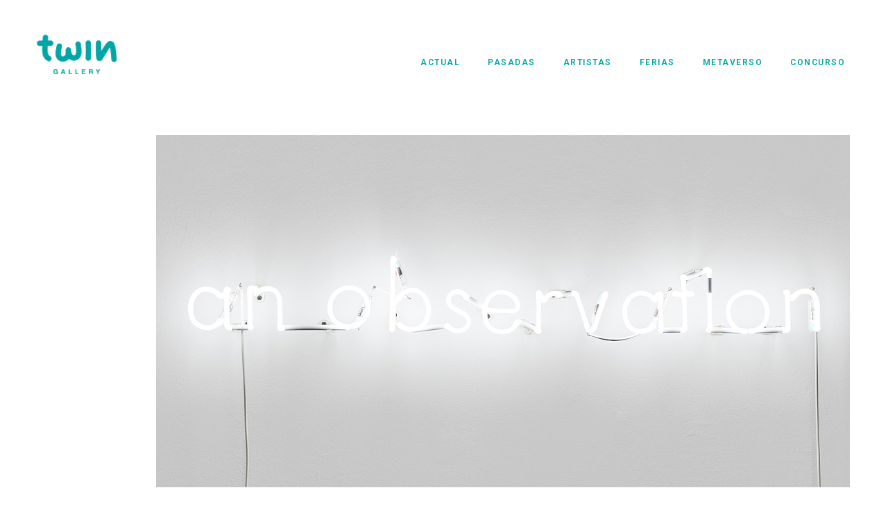

--- FILE ---
content_type: text/html; charset=UTF-8
request_url: https://twingallery.es/pedro-torres-enredo-3/
body_size: 46953
content:
<!DOCTYPE html>
<html lang="es" class="no-js " itemscope itemtype="https://schema.org/WebPage" >

<head>

<meta charset="UTF-8" />
<meta name='robots' content='index, follow, max-image-preview:large, max-snippet:-1, max-video-preview:-1' />
	<style>img:is([sizes="auto" i], [sizes^="auto," i]) { contain-intrinsic-size: 3000px 1500px }</style>
	<meta name="description" content="Just another WordPress site"/>
<link rel="alternate" hreflang="es-ES" href="https://twingallery.es/pedro-torres-enredo-3/"/>
<meta name="format-detection" content="telephone=no">
<meta name="viewport" content="width=device-width, initial-scale=1, maximum-scale=1" />
<link rel="shortcut icon" href="https://twingallery.es/wp-content/uploads/2018/08/twin-gallery.jpg" type="image/x-icon" />
<meta name="theme-color" content="#ffffff" media="(prefers-color-scheme: light)">
<meta name="theme-color" content="#ffffff" media="(prefers-color-scheme: dark)">

	<!-- This site is optimized with the Yoast SEO plugin v26.4 - https://yoast.com/wordpress/plugins/seo/ -->
	<title>Pedro Torres Enredo - Twin Gallery</title>
	<link rel="canonical" href="https://twingallery.es/pedro-torres-enredo-3/" />
	<meta property="og:locale" content="es_ES" />
	<meta property="og:type" content="article" />
	<meta property="og:title" content="Pedro Torres Enredo - Twin Gallery" />
	<meta property="og:url" content="https://twingallery.es/pedro-torres-enredo-3/" />
	<meta property="og:site_name" content="Twin Gallery" />
	<meta property="article:modified_time" content="2026-01-02T16:13:04+00:00" />
	<script type="application/ld+json" class="yoast-schema-graph">{"@context":"https://schema.org","@graph":[{"@type":"WebPage","@id":"https://twingallery.es/pedro-torres-enredo-3/","url":"https://twingallery.es/pedro-torres-enredo-3/","name":"Pedro Torres Enredo - Twin Gallery","isPartOf":{"@id":"https://twingallery.es/#website"},"datePublished":"2023-04-17T08:35:41+00:00","dateModified":"2026-01-02T16:13:04+00:00","breadcrumb":{"@id":"https://twingallery.es/pedro-torres-enredo-3/#breadcrumb"},"inLanguage":"es","potentialAction":[{"@type":"ReadAction","target":["https://twingallery.es/pedro-torres-enredo-3/"]}]},{"@type":"BreadcrumbList","@id":"https://twingallery.es/pedro-torres-enredo-3/#breadcrumb","itemListElement":[{"@type":"ListItem","position":1,"name":"Portada","item":"https://twingallery.es/"},{"@type":"ListItem","position":2,"name":"Pedro Torres Enredo"}]},{"@type":"WebSite","@id":"https://twingallery.es/#website","url":"https://twingallery.es/","name":"Twin Gallery","description":"Galería de arte contemporáneo en Madrid, España","potentialAction":[{"@type":"SearchAction","target":{"@type":"EntryPoint","urlTemplate":"https://twingallery.es/?s={search_term_string}"},"query-input":{"@type":"PropertyValueSpecification","valueRequired":true,"valueName":"search_term_string"}}],"inLanguage":"es"}]}</script>
	<!-- / Yoast SEO plugin. -->


<link rel='dns-prefetch' href='//fonts.googleapis.com' />
<link rel="alternate" type="application/rss+xml" title="Twin Gallery &raquo; Feed" href="https://twingallery.es/feed/" />
<link rel="alternate" type="application/rss+xml" title="Twin Gallery &raquo; Feed de los comentarios" href="https://twingallery.es/comments/feed/" />
<script type="text/javascript">
/* <![CDATA[ */
window._wpemojiSettings = {"baseUrl":"https:\/\/s.w.org\/images\/core\/emoji\/16.0.1\/72x72\/","ext":".png","svgUrl":"https:\/\/s.w.org\/images\/core\/emoji\/16.0.1\/svg\/","svgExt":".svg","source":{"concatemoji":"https:\/\/twingallery.es\/wp-includes\/js\/wp-emoji-release.min.js?ver=6.8.3"}};
/*! This file is auto-generated */
!function(s,n){var o,i,e;function c(e){try{var t={supportTests:e,timestamp:(new Date).valueOf()};sessionStorage.setItem(o,JSON.stringify(t))}catch(e){}}function p(e,t,n){e.clearRect(0,0,e.canvas.width,e.canvas.height),e.fillText(t,0,0);var t=new Uint32Array(e.getImageData(0,0,e.canvas.width,e.canvas.height).data),a=(e.clearRect(0,0,e.canvas.width,e.canvas.height),e.fillText(n,0,0),new Uint32Array(e.getImageData(0,0,e.canvas.width,e.canvas.height).data));return t.every(function(e,t){return e===a[t]})}function u(e,t){e.clearRect(0,0,e.canvas.width,e.canvas.height),e.fillText(t,0,0);for(var n=e.getImageData(16,16,1,1),a=0;a<n.data.length;a++)if(0!==n.data[a])return!1;return!0}function f(e,t,n,a){switch(t){case"flag":return n(e,"\ud83c\udff3\ufe0f\u200d\u26a7\ufe0f","\ud83c\udff3\ufe0f\u200b\u26a7\ufe0f")?!1:!n(e,"\ud83c\udde8\ud83c\uddf6","\ud83c\udde8\u200b\ud83c\uddf6")&&!n(e,"\ud83c\udff4\udb40\udc67\udb40\udc62\udb40\udc65\udb40\udc6e\udb40\udc67\udb40\udc7f","\ud83c\udff4\u200b\udb40\udc67\u200b\udb40\udc62\u200b\udb40\udc65\u200b\udb40\udc6e\u200b\udb40\udc67\u200b\udb40\udc7f");case"emoji":return!a(e,"\ud83e\udedf")}return!1}function g(e,t,n,a){var r="undefined"!=typeof WorkerGlobalScope&&self instanceof WorkerGlobalScope?new OffscreenCanvas(300,150):s.createElement("canvas"),o=r.getContext("2d",{willReadFrequently:!0}),i=(o.textBaseline="top",o.font="600 32px Arial",{});return e.forEach(function(e){i[e]=t(o,e,n,a)}),i}function t(e){var t=s.createElement("script");t.src=e,t.defer=!0,s.head.appendChild(t)}"undefined"!=typeof Promise&&(o="wpEmojiSettingsSupports",i=["flag","emoji"],n.supports={everything:!0,everythingExceptFlag:!0},e=new Promise(function(e){s.addEventListener("DOMContentLoaded",e,{once:!0})}),new Promise(function(t){var n=function(){try{var e=JSON.parse(sessionStorage.getItem(o));if("object"==typeof e&&"number"==typeof e.timestamp&&(new Date).valueOf()<e.timestamp+604800&&"object"==typeof e.supportTests)return e.supportTests}catch(e){}return null}();if(!n){if("undefined"!=typeof Worker&&"undefined"!=typeof OffscreenCanvas&&"undefined"!=typeof URL&&URL.createObjectURL&&"undefined"!=typeof Blob)try{var e="postMessage("+g.toString()+"("+[JSON.stringify(i),f.toString(),p.toString(),u.toString()].join(",")+"));",a=new Blob([e],{type:"text/javascript"}),r=new Worker(URL.createObjectURL(a),{name:"wpTestEmojiSupports"});return void(r.onmessage=function(e){c(n=e.data),r.terminate(),t(n)})}catch(e){}c(n=g(i,f,p,u))}t(n)}).then(function(e){for(var t in e)n.supports[t]=e[t],n.supports.everything=n.supports.everything&&n.supports[t],"flag"!==t&&(n.supports.everythingExceptFlag=n.supports.everythingExceptFlag&&n.supports[t]);n.supports.everythingExceptFlag=n.supports.everythingExceptFlag&&!n.supports.flag,n.DOMReady=!1,n.readyCallback=function(){n.DOMReady=!0}}).then(function(){return e}).then(function(){var e;n.supports.everything||(n.readyCallback(),(e=n.source||{}).concatemoji?t(e.concatemoji):e.wpemoji&&e.twemoji&&(t(e.twemoji),t(e.wpemoji)))}))}((window,document),window._wpemojiSettings);
/* ]]> */
</script>
<style id='wp-emoji-styles-inline-css' type='text/css'>

	img.wp-smiley, img.emoji {
		display: inline !important;
		border: none !important;
		box-shadow: none !important;
		height: 1em !important;
		width: 1em !important;
		margin: 0 0.07em !important;
		vertical-align: -0.1em !important;
		background: none !important;
		padding: 0 !important;
	}
</style>
<link rel='stylesheet' id='wp-block-library-css' href='https://twingallery.es/wp-includes/css/dist/block-library/style.min.css?ver=6.8.3' type='text/css' media='all' />
<style id='classic-theme-styles-inline-css' type='text/css'>
/*! This file is auto-generated */
.wp-block-button__link{color:#fff;background-color:#32373c;border-radius:9999px;box-shadow:none;text-decoration:none;padding:calc(.667em + 2px) calc(1.333em + 2px);font-size:1.125em}.wp-block-file__button{background:#32373c;color:#fff;text-decoration:none}
</style>
<style id='joinchat-button-style-inline-css' type='text/css'>
.wp-block-joinchat-button{border:none!important;text-align:center}.wp-block-joinchat-button figure{display:table;margin:0 auto;padding:0}.wp-block-joinchat-button figcaption{font:normal normal 400 .6em/2em var(--wp--preset--font-family--system-font,sans-serif);margin:0;padding:0}.wp-block-joinchat-button .joinchat-button__qr{background-color:#fff;border:6px solid #25d366;border-radius:30px;box-sizing:content-box;display:block;height:200px;margin:auto;overflow:hidden;padding:10px;width:200px}.wp-block-joinchat-button .joinchat-button__qr canvas,.wp-block-joinchat-button .joinchat-button__qr img{display:block;margin:auto}.wp-block-joinchat-button .joinchat-button__link{align-items:center;background-color:#25d366;border:6px solid #25d366;border-radius:30px;display:inline-flex;flex-flow:row nowrap;justify-content:center;line-height:1.25em;margin:0 auto;text-decoration:none}.wp-block-joinchat-button .joinchat-button__link:before{background:transparent var(--joinchat-ico) no-repeat center;background-size:100%;content:"";display:block;height:1.5em;margin:-.75em .75em -.75em 0;width:1.5em}.wp-block-joinchat-button figure+.joinchat-button__link{margin-top:10px}@media (orientation:landscape)and (min-height:481px),(orientation:portrait)and (min-width:481px){.wp-block-joinchat-button.joinchat-button--qr-only figure+.joinchat-button__link{display:none}}@media (max-width:480px),(orientation:landscape)and (max-height:480px){.wp-block-joinchat-button figure{display:none}}

</style>
<style id='global-styles-inline-css' type='text/css'>
:root{--wp--preset--aspect-ratio--square: 1;--wp--preset--aspect-ratio--4-3: 4/3;--wp--preset--aspect-ratio--3-4: 3/4;--wp--preset--aspect-ratio--3-2: 3/2;--wp--preset--aspect-ratio--2-3: 2/3;--wp--preset--aspect-ratio--16-9: 16/9;--wp--preset--aspect-ratio--9-16: 9/16;--wp--preset--color--black: #000000;--wp--preset--color--cyan-bluish-gray: #abb8c3;--wp--preset--color--white: #ffffff;--wp--preset--color--pale-pink: #f78da7;--wp--preset--color--vivid-red: #cf2e2e;--wp--preset--color--luminous-vivid-orange: #ff6900;--wp--preset--color--luminous-vivid-amber: #fcb900;--wp--preset--color--light-green-cyan: #7bdcb5;--wp--preset--color--vivid-green-cyan: #00d084;--wp--preset--color--pale-cyan-blue: #8ed1fc;--wp--preset--color--vivid-cyan-blue: #0693e3;--wp--preset--color--vivid-purple: #9b51e0;--wp--preset--gradient--vivid-cyan-blue-to-vivid-purple: linear-gradient(135deg,rgba(6,147,227,1) 0%,rgb(155,81,224) 100%);--wp--preset--gradient--light-green-cyan-to-vivid-green-cyan: linear-gradient(135deg,rgb(122,220,180) 0%,rgb(0,208,130) 100%);--wp--preset--gradient--luminous-vivid-amber-to-luminous-vivid-orange: linear-gradient(135deg,rgba(252,185,0,1) 0%,rgba(255,105,0,1) 100%);--wp--preset--gradient--luminous-vivid-orange-to-vivid-red: linear-gradient(135deg,rgba(255,105,0,1) 0%,rgb(207,46,46) 100%);--wp--preset--gradient--very-light-gray-to-cyan-bluish-gray: linear-gradient(135deg,rgb(238,238,238) 0%,rgb(169,184,195) 100%);--wp--preset--gradient--cool-to-warm-spectrum: linear-gradient(135deg,rgb(74,234,220) 0%,rgb(151,120,209) 20%,rgb(207,42,186) 40%,rgb(238,44,130) 60%,rgb(251,105,98) 80%,rgb(254,248,76) 100%);--wp--preset--gradient--blush-light-purple: linear-gradient(135deg,rgb(255,206,236) 0%,rgb(152,150,240) 100%);--wp--preset--gradient--blush-bordeaux: linear-gradient(135deg,rgb(254,205,165) 0%,rgb(254,45,45) 50%,rgb(107,0,62) 100%);--wp--preset--gradient--luminous-dusk: linear-gradient(135deg,rgb(255,203,112) 0%,rgb(199,81,192) 50%,rgb(65,88,208) 100%);--wp--preset--gradient--pale-ocean: linear-gradient(135deg,rgb(255,245,203) 0%,rgb(182,227,212) 50%,rgb(51,167,181) 100%);--wp--preset--gradient--electric-grass: linear-gradient(135deg,rgb(202,248,128) 0%,rgb(113,206,126) 100%);--wp--preset--gradient--midnight: linear-gradient(135deg,rgb(2,3,129) 0%,rgb(40,116,252) 100%);--wp--preset--font-size--small: 13px;--wp--preset--font-size--medium: 20px;--wp--preset--font-size--large: 36px;--wp--preset--font-size--x-large: 42px;--wp--preset--spacing--20: 0.44rem;--wp--preset--spacing--30: 0.67rem;--wp--preset--spacing--40: 1rem;--wp--preset--spacing--50: 1.5rem;--wp--preset--spacing--60: 2.25rem;--wp--preset--spacing--70: 3.38rem;--wp--preset--spacing--80: 5.06rem;--wp--preset--shadow--natural: 6px 6px 9px rgba(0, 0, 0, 0.2);--wp--preset--shadow--deep: 12px 12px 50px rgba(0, 0, 0, 0.4);--wp--preset--shadow--sharp: 6px 6px 0px rgba(0, 0, 0, 0.2);--wp--preset--shadow--outlined: 6px 6px 0px -3px rgba(255, 255, 255, 1), 6px 6px rgba(0, 0, 0, 1);--wp--preset--shadow--crisp: 6px 6px 0px rgba(0, 0, 0, 1);}:where(.is-layout-flex){gap: 0.5em;}:where(.is-layout-grid){gap: 0.5em;}body .is-layout-flex{display: flex;}.is-layout-flex{flex-wrap: wrap;align-items: center;}.is-layout-flex > :is(*, div){margin: 0;}body .is-layout-grid{display: grid;}.is-layout-grid > :is(*, div){margin: 0;}:where(.wp-block-columns.is-layout-flex){gap: 2em;}:where(.wp-block-columns.is-layout-grid){gap: 2em;}:where(.wp-block-post-template.is-layout-flex){gap: 1.25em;}:where(.wp-block-post-template.is-layout-grid){gap: 1.25em;}.has-black-color{color: var(--wp--preset--color--black) !important;}.has-cyan-bluish-gray-color{color: var(--wp--preset--color--cyan-bluish-gray) !important;}.has-white-color{color: var(--wp--preset--color--white) !important;}.has-pale-pink-color{color: var(--wp--preset--color--pale-pink) !important;}.has-vivid-red-color{color: var(--wp--preset--color--vivid-red) !important;}.has-luminous-vivid-orange-color{color: var(--wp--preset--color--luminous-vivid-orange) !important;}.has-luminous-vivid-amber-color{color: var(--wp--preset--color--luminous-vivid-amber) !important;}.has-light-green-cyan-color{color: var(--wp--preset--color--light-green-cyan) !important;}.has-vivid-green-cyan-color{color: var(--wp--preset--color--vivid-green-cyan) !important;}.has-pale-cyan-blue-color{color: var(--wp--preset--color--pale-cyan-blue) !important;}.has-vivid-cyan-blue-color{color: var(--wp--preset--color--vivid-cyan-blue) !important;}.has-vivid-purple-color{color: var(--wp--preset--color--vivid-purple) !important;}.has-black-background-color{background-color: var(--wp--preset--color--black) !important;}.has-cyan-bluish-gray-background-color{background-color: var(--wp--preset--color--cyan-bluish-gray) !important;}.has-white-background-color{background-color: var(--wp--preset--color--white) !important;}.has-pale-pink-background-color{background-color: var(--wp--preset--color--pale-pink) !important;}.has-vivid-red-background-color{background-color: var(--wp--preset--color--vivid-red) !important;}.has-luminous-vivid-orange-background-color{background-color: var(--wp--preset--color--luminous-vivid-orange) !important;}.has-luminous-vivid-amber-background-color{background-color: var(--wp--preset--color--luminous-vivid-amber) !important;}.has-light-green-cyan-background-color{background-color: var(--wp--preset--color--light-green-cyan) !important;}.has-vivid-green-cyan-background-color{background-color: var(--wp--preset--color--vivid-green-cyan) !important;}.has-pale-cyan-blue-background-color{background-color: var(--wp--preset--color--pale-cyan-blue) !important;}.has-vivid-cyan-blue-background-color{background-color: var(--wp--preset--color--vivid-cyan-blue) !important;}.has-vivid-purple-background-color{background-color: var(--wp--preset--color--vivid-purple) !important;}.has-black-border-color{border-color: var(--wp--preset--color--black) !important;}.has-cyan-bluish-gray-border-color{border-color: var(--wp--preset--color--cyan-bluish-gray) !important;}.has-white-border-color{border-color: var(--wp--preset--color--white) !important;}.has-pale-pink-border-color{border-color: var(--wp--preset--color--pale-pink) !important;}.has-vivid-red-border-color{border-color: var(--wp--preset--color--vivid-red) !important;}.has-luminous-vivid-orange-border-color{border-color: var(--wp--preset--color--luminous-vivid-orange) !important;}.has-luminous-vivid-amber-border-color{border-color: var(--wp--preset--color--luminous-vivid-amber) !important;}.has-light-green-cyan-border-color{border-color: var(--wp--preset--color--light-green-cyan) !important;}.has-vivid-green-cyan-border-color{border-color: var(--wp--preset--color--vivid-green-cyan) !important;}.has-pale-cyan-blue-border-color{border-color: var(--wp--preset--color--pale-cyan-blue) !important;}.has-vivid-cyan-blue-border-color{border-color: var(--wp--preset--color--vivid-cyan-blue) !important;}.has-vivid-purple-border-color{border-color: var(--wp--preset--color--vivid-purple) !important;}.has-vivid-cyan-blue-to-vivid-purple-gradient-background{background: var(--wp--preset--gradient--vivid-cyan-blue-to-vivid-purple) !important;}.has-light-green-cyan-to-vivid-green-cyan-gradient-background{background: var(--wp--preset--gradient--light-green-cyan-to-vivid-green-cyan) !important;}.has-luminous-vivid-amber-to-luminous-vivid-orange-gradient-background{background: var(--wp--preset--gradient--luminous-vivid-amber-to-luminous-vivid-orange) !important;}.has-luminous-vivid-orange-to-vivid-red-gradient-background{background: var(--wp--preset--gradient--luminous-vivid-orange-to-vivid-red) !important;}.has-very-light-gray-to-cyan-bluish-gray-gradient-background{background: var(--wp--preset--gradient--very-light-gray-to-cyan-bluish-gray) !important;}.has-cool-to-warm-spectrum-gradient-background{background: var(--wp--preset--gradient--cool-to-warm-spectrum) !important;}.has-blush-light-purple-gradient-background{background: var(--wp--preset--gradient--blush-light-purple) !important;}.has-blush-bordeaux-gradient-background{background: var(--wp--preset--gradient--blush-bordeaux) !important;}.has-luminous-dusk-gradient-background{background: var(--wp--preset--gradient--luminous-dusk) !important;}.has-pale-ocean-gradient-background{background: var(--wp--preset--gradient--pale-ocean) !important;}.has-electric-grass-gradient-background{background: var(--wp--preset--gradient--electric-grass) !important;}.has-midnight-gradient-background{background: var(--wp--preset--gradient--midnight) !important;}.has-small-font-size{font-size: var(--wp--preset--font-size--small) !important;}.has-medium-font-size{font-size: var(--wp--preset--font-size--medium) !important;}.has-large-font-size{font-size: var(--wp--preset--font-size--large) !important;}.has-x-large-font-size{font-size: var(--wp--preset--font-size--x-large) !important;}
:where(.wp-block-post-template.is-layout-flex){gap: 1.25em;}:where(.wp-block-post-template.is-layout-grid){gap: 1.25em;}
:where(.wp-block-columns.is-layout-flex){gap: 2em;}:where(.wp-block-columns.is-layout-grid){gap: 2em;}
:root :where(.wp-block-pullquote){font-size: 1.5em;line-height: 1.6;}
</style>
<link rel='stylesheet' id='woocommerce-layout-css' href='https://twingallery.es/wp-content/plugins/woocommerce/assets/css/woocommerce-layout.css?ver=10.3.5' type='text/css' media='all' />
<link rel='stylesheet' id='woocommerce-smallscreen-css' href='https://twingallery.es/wp-content/plugins/woocommerce/assets/css/woocommerce-smallscreen.css?ver=10.3.5' type='text/css' media='only screen and (max-width: 768px)' />
<link rel='stylesheet' id='woocommerce-general-css' href='https://twingallery.es/wp-content/plugins/woocommerce/assets/css/woocommerce.css?ver=10.3.5' type='text/css' media='all' />
<style id='woocommerce-inline-inline-css' type='text/css'>
.woocommerce form .form-row .required { visibility: visible; }
</style>
<link rel='stylesheet' id='brands-styles-css' href='https://twingallery.es/wp-content/plugins/woocommerce/assets/css/brands.css?ver=10.3.5' type='text/css' media='all' />
<link rel='stylesheet' id='betheme-style-css' href='https://twingallery.es/wp-content/themes/betheme/style.css?ver=6.8.3' type='text/css' media='all' />
<link rel='stylesheet' id='betheme-child-style-css' href='https://twingallery.es/wp-content/themes/betheme-child/style.css?ver=1.0.0' type='text/css' media='all' />
<link rel='stylesheet' id='mfn-be-css' href='https://twingallery.es/wp-content/themes/betheme/css/be.css?ver=28.1.12' type='text/css' media='all' />
<link rel='stylesheet' id='mfn-animations-css' href='https://twingallery.es/wp-content/themes/betheme/assets/animations/animations.min.css?ver=28.1.12' type='text/css' media='all' />
<link rel='stylesheet' id='mfn-font-awesome-css' href='https://twingallery.es/wp-content/themes/betheme/fonts/fontawesome/fontawesome.css?ver=28.1.12' type='text/css' media='all' />
<link rel='stylesheet' id='mfn-responsive-css' href='https://twingallery.es/wp-content/themes/betheme/css/responsive.css?ver=28.1.12' type='text/css' media='all' />
<link rel='stylesheet' id='mfn-fonts-css' href='https://fonts.googleapis.com/css?family=Roboto%3A1%2C100%2C200%2C300%2C400%2C500%2C600%2C700%2C800%2C900&#038;display=swap&#038;ver=6.8.3' type='text/css' media='all' />
<link rel='stylesheet' id='mfn-woo-css' href='https://twingallery.es/wp-content/themes/betheme/css/woocommerce.css?ver=28.1.12' type='text/css' media='all' />
<style id='mfn-dynamic-inline-css' type='text/css'>
html{background-color:#FFFFFF}#Wrapper,#Content,.mfn-popup .mfn-popup-content,.mfn-off-canvas-sidebar .mfn-off-canvas-content-wrapper,.mfn-cart-holder,.mfn-header-login,#Top_bar .search_wrapper,#Top_bar .top_bar_right .mfn-live-search-box,.column_livesearch .mfn-live-search-wrapper,.column_livesearch .mfn-live-search-box{background-color:#FFFFFF}.layout-boxed.mfn-bebuilder-header.mfn-ui #Wrapper .mfn-only-sample-content{background-color:#FFFFFF}body:not(.template-slider) #Header{min-height:0px}body.header-below:not(.template-slider) #Header{padding-top:0px}.has-search-overlay.search-overlay-opened #search-overlay{background-color:rgba(0,0,0,0.6)}.elementor-page.elementor-default #Content .the_content .section_wrapper{max-width:100%}.elementor-page.elementor-default #Content .section.the_content{width:100%}.elementor-page.elementor-default #Content .section_wrapper .the_content_wrapper{margin-left:0;margin-right:0;width:100%}body,span.date_label,.timeline_items li h3 span,input[type="date"],input[type="text"],input[type="password"],input[type="tel"],input[type="email"],input[type="url"],textarea,select,.offer_li .title h3,.mfn-menu-item-megamenu{font-family:"Roboto",-apple-system,BlinkMacSystemFont,"Segoe UI",Roboto,Oxygen-Sans,Ubuntu,Cantarell,"Helvetica Neue",sans-serif}.lead,.big{font-family:"Roboto",-apple-system,BlinkMacSystemFont,"Segoe UI",Roboto,Oxygen-Sans,Ubuntu,Cantarell,"Helvetica Neue",sans-serif}#menu > ul > li > a,#overlay-menu ul li a{font-family:"Roboto",-apple-system,BlinkMacSystemFont,"Segoe UI",Roboto,Oxygen-Sans,Ubuntu,Cantarell,"Helvetica Neue",sans-serif}#Subheader .title{font-family:"Roboto",-apple-system,BlinkMacSystemFont,"Segoe UI",Roboto,Oxygen-Sans,Ubuntu,Cantarell,"Helvetica Neue",sans-serif}h1,h2,h3,h4,.text-logo #logo{font-family:"Roboto",-apple-system,BlinkMacSystemFont,"Segoe UI",Roboto,Oxygen-Sans,Ubuntu,Cantarell,"Helvetica Neue",sans-serif}h5,h6{font-family:"Roboto",-apple-system,BlinkMacSystemFont,"Segoe UI",Roboto,Oxygen-Sans,Ubuntu,Cantarell,"Helvetica Neue",sans-serif}blockquote{font-family:"Roboto",-apple-system,BlinkMacSystemFont,"Segoe UI",Roboto,Oxygen-Sans,Ubuntu,Cantarell,"Helvetica Neue",sans-serif}.chart_box .chart .num,.counter .desc_wrapper .number-wrapper,.how_it_works .image .number,.pricing-box .plan-header .price,.quick_fact .number-wrapper,.woocommerce .product div.entry-summary .price{font-family:"Roboto",-apple-system,BlinkMacSystemFont,"Segoe UI",Roboto,Oxygen-Sans,Ubuntu,Cantarell,"Helvetica Neue",sans-serif}body,.mfn-menu-item-megamenu{font-size:14px;line-height:24px;font-weight:400;letter-spacing:0px}.lead,.big{font-size:14px;line-height:25px;font-weight:500;letter-spacing:0px}#menu > ul > li > a,#overlay-menu ul li a{font-size:12px;font-weight:600;letter-spacing:1px}#overlay-menu ul li a{line-height:18px}#Subheader .title{font-size:25px;line-height:25px;font-weight:400;letter-spacing:0px}h1,.text-logo #logo{font-size:32px;line-height:29px;font-weight:300;letter-spacing:0px}h2{font-size:30px;line-height:30px;font-weight:300;letter-spacing:0px}h3,.woocommerce ul.products li.product h3,.woocommerce #customer_login h2{font-size:35px;line-height:27px;font-weight:300;letter-spacing:0px}h4,.woocommerce .woocommerce-order-details__title,.woocommerce .wc-bacs-bank-details-heading,.woocommerce .woocommerce-customer-details h2{font-size:21px;line-height:25px;font-weight:300;letter-spacing:0px}h5{font-size:20px;line-height:30px;font-weight:700;letter-spacing:0px;font-style:italic}h6{font-size:13px;line-height:19px;font-weight:400;letter-spacing:0px}#Intro .intro-title{font-size:70px;line-height:70px;font-weight:400;letter-spacing:0px}@media only screen and (min-width:768px) and (max-width:959px){body,.mfn-menu-item-megamenu{font-size:14px;line-height:24px;font-weight:400;letter-spacing:0px}.lead,.big{font-size:14px;line-height:25px;font-weight:500;letter-spacing:0px}#menu > ul > li > a,#overlay-menu ul li a{font-size:12px;font-weight:600;letter-spacing:1px}#overlay-menu ul li a{line-height:18px}#Subheader .title{font-size:25px;line-height:25px;font-weight:400;letter-spacing:0px}h1,.text-logo #logo{font-size:32px;line-height:29px;font-weight:300;letter-spacing:0px}h2{font-size:30px;line-height:30px;font-weight:300;letter-spacing:0px}h3,.woocommerce ul.products li.product h3,.woocommerce #customer_login h2{font-size:35px;line-height:27px;font-weight:300;letter-spacing:0px}h4,.woocommerce .woocommerce-order-details__title,.woocommerce .wc-bacs-bank-details-heading,.woocommerce .woocommerce-customer-details h2{font-size:21px;line-height:25px;font-weight:300;letter-spacing:0px}h5{font-size:20px;line-height:30px;font-weight:700;letter-spacing:0px;font-style:italic}h6{font-size:13px;line-height:19px;font-weight:400;letter-spacing:0px}#Intro .intro-title{font-size:70px;line-height:70px;font-weight:400;letter-spacing:0px}blockquote{font-size:15px}.chart_box .chart .num{font-size:45px;line-height:45px}.counter .desc_wrapper .number-wrapper{font-size:45px;line-height:45px}.counter .desc_wrapper .title{font-size:14px;line-height:18px}.faq .question .title{font-size:14px}.fancy_heading .title{font-size:38px;line-height:38px}.offer .offer_li .desc_wrapper .title h3{font-size:32px;line-height:32px}.offer_thumb_ul li.offer_thumb_li .desc_wrapper .title h3{font-size:32px;line-height:32px}.pricing-box .plan-header h2{font-size:27px;line-height:27px}.pricing-box .plan-header .price > span{font-size:40px;line-height:40px}.pricing-box .plan-header .price sup.currency{font-size:18px;line-height:18px}.pricing-box .plan-header .price sup.period{font-size:14px;line-height:14px}.quick_fact .number-wrapper{font-size:80px;line-height:80px}.trailer_box .desc h2{font-size:27px;line-height:27px}.widget > h3{font-size:17px;line-height:20px}}@media only screen and (min-width:480px) and (max-width:767px){body,.mfn-menu-item-megamenu{font-size:14px;line-height:24px;font-weight:400;letter-spacing:0px}.lead,.big{font-size:14px;line-height:25px;font-weight:500;letter-spacing:0px}#menu > ul > li > a,#overlay-menu ul li a{font-size:12px;font-weight:600;letter-spacing:1px}#overlay-menu ul li a{line-height:18px}#Subheader .title{font-size:25px;line-height:25px;font-weight:400;letter-spacing:0px}h1,.text-logo #logo{font-size:32px;line-height:29px;font-weight:300;letter-spacing:0px}h2{font-size:30px;line-height:30px;font-weight:300;letter-spacing:0px}h3,.woocommerce ul.products li.product h3,.woocommerce #customer_login h2{font-size:35px;line-height:27px;font-weight:300;letter-spacing:0px}h4,.woocommerce .woocommerce-order-details__title,.woocommerce .wc-bacs-bank-details-heading,.woocommerce .woocommerce-customer-details h2{font-size:21px;line-height:25px;font-weight:300;letter-spacing:0px}h5{font-size:20px;line-height:30px;font-weight:700;letter-spacing:0px;font-style:italic}h6{font-size:13px;line-height:19px;font-weight:400;letter-spacing:0px}#Intro .intro-title{font-size:70px;line-height:70px;font-weight:400;letter-spacing:0px}blockquote{font-size:14px}.chart_box .chart .num{font-size:40px;line-height:40px}.counter .desc_wrapper .number-wrapper{font-size:40px;line-height:40px}.counter .desc_wrapper .title{font-size:13px;line-height:16px}.faq .question .title{font-size:13px}.fancy_heading .title{font-size:34px;line-height:34px}.offer .offer_li .desc_wrapper .title h3{font-size:28px;line-height:28px}.offer_thumb_ul li.offer_thumb_li .desc_wrapper .title h3{font-size:28px;line-height:28px}.pricing-box .plan-header h2{font-size:24px;line-height:24px}.pricing-box .plan-header .price > span{font-size:34px;line-height:34px}.pricing-box .plan-header .price sup.currency{font-size:16px;line-height:16px}.pricing-box .plan-header .price sup.period{font-size:13px;line-height:13px}.quick_fact .number-wrapper{font-size:70px;line-height:70px}.trailer_box .desc h2{font-size:24px;line-height:24px}.widget > h3{font-size:16px;line-height:19px}}@media only screen and (max-width:479px){body,.mfn-menu-item-megamenu{font-size:14px;line-height:24px;font-weight:400;letter-spacing:0px}.lead,.big{font-size:14px;line-height:25px;font-weight:500;letter-spacing:0px}#menu > ul > li > a,#overlay-menu ul li a{font-size:12px;font-weight:600;letter-spacing:1px}#overlay-menu ul li a{line-height:18px}#Subheader .title{font-size:25px;line-height:25px;font-weight:400;letter-spacing:0px}h1,.text-logo #logo{font-size:32px;line-height:29px;font-weight:300;letter-spacing:0px}h2{font-size:30px;line-height:30px;font-weight:300;letter-spacing:0px}h3,.woocommerce ul.products li.product h3,.woocommerce #customer_login h2{font-size:35px;line-height:27px;font-weight:300;letter-spacing:0px}h4,.woocommerce .woocommerce-order-details__title,.woocommerce .wc-bacs-bank-details-heading,.woocommerce .woocommerce-customer-details h2{font-size:21px;line-height:25px;font-weight:300;letter-spacing:0px}h5{font-size:20px;line-height:30px;font-weight:700;letter-spacing:0px;font-style:italic}h6{font-size:13px;line-height:19px;font-weight:400;letter-spacing:0px}#Intro .intro-title{font-size:70px;line-height:70px;font-weight:400;letter-spacing:0px}blockquote{font-size:13px}.chart_box .chart .num{font-size:35px;line-height:35px}.counter .desc_wrapper .number-wrapper{font-size:35px;line-height:35px}.counter .desc_wrapper .title{font-size:13px;line-height:26px}.faq .question .title{font-size:13px}.fancy_heading .title{font-size:30px;line-height:30px}.offer .offer_li .desc_wrapper .title h3{font-size:26px;line-height:26px}.offer_thumb_ul li.offer_thumb_li .desc_wrapper .title h3{font-size:26px;line-height:26px}.pricing-box .plan-header h2{font-size:21px;line-height:21px}.pricing-box .plan-header .price > span{font-size:32px;line-height:32px}.pricing-box .plan-header .price sup.currency{font-size:14px;line-height:14px}.pricing-box .plan-header .price sup.period{font-size:13px;line-height:13px}.quick_fact .number-wrapper{font-size:60px;line-height:60px}.trailer_box .desc h2{font-size:21px;line-height:21px}.widget > h3{font-size:15px;line-height:18px}}.with_aside .sidebar.columns{width:23%}.with_aside .sections_group{width:77%}.aside_both .sidebar.columns{width:18%}.aside_both .sidebar.sidebar-1{margin-left:-82%}.aside_both .sections_group{width:64%;margin-left:18%}@media only screen and (min-width:1240px){#Wrapper,.with_aside .content_wrapper{max-width:1240px}body.layout-boxed.mfn-header-scrolled .mfn-header-tmpl.mfn-sticky-layout-width{max-width:1240px;left:0;right:0;margin-left:auto;margin-right:auto}body.layout-boxed:not(.mfn-header-scrolled) .mfn-header-tmpl.mfn-header-layout-width,body.layout-boxed .mfn-header-tmpl.mfn-header-layout-width:not(.mfn-hasSticky){max-width:1240px;left:0;right:0;margin-left:auto;margin-right:auto}body.layout-boxed.mfn-bebuilder-header.mfn-ui .mfn-only-sample-content{max-width:1240px;margin-left:auto;margin-right:auto}.section_wrapper,.container{max-width:1220px}.layout-boxed.header-boxed #Top_bar.is-sticky{max-width:1240px}}@media only screen and (max-width:767px){#Wrapper{max-width:calc(100% - 67px)}.content_wrapper .section_wrapper,.container,.four.columns .widget-area{max-width:770px !important;padding-left:33px;padding-right:33px}} body .pswp .pswp__caption{display:none}body{--mfn-button-font-family:inherit;--mfn-button-font-size:14px;--mfn-button-font-weight:800;--mfn-button-font-style:inherit;--mfn-button-letter-spacing:0px;--mfn-button-padding:10px 20px 10px 20px;--mfn-button-border-width:2px 2px 2px 2px;--mfn-button-border-radius:10px 10px 10px 10px;--mfn-button-gap:10px;--mfn-button-transition:0.2s;--mfn-button-color:#ffffff;--mfn-button-color-hover:#02a5a5;--mfn-button-bg:#02a5a5;--mfn-button-bg-hover:#ffffff;--mfn-button-border-color:transparent;--mfn-button-border-color-hover:#02a5a5;--mfn-button-icon-color:#747474;--mfn-button-icon-color-hover:#FFFFFF;--mfn-button-box-shadow:unset;--mfn-button-theme-color:#2991d6;--mfn-button-theme-color-hover:#000000;--mfn-button-theme-bg:#0095eb;--mfn-button-theme-bg-hover:#2991d6;--mfn-button-theme-border-color:transparent;--mfn-button-theme-border-color-hover:transparent;--mfn-button-theme-icon-color:#2991d6;--mfn-button-theme-icon-color-hover:#000000;--mfn-button-theme-box-shadow:unset;--mfn-button-shop-color:#2991d6;--mfn-button-shop-color-hover:#000000;--mfn-button-shop-bg:#0095eb;--mfn-button-shop-bg-hover:#2991d6;--mfn-button-shop-border-color:transparent;--mfn-button-shop-border-color-hover:transparent;--mfn-button-shop-icon-color:#626262;--mfn-button-shop-icon-color-hover:#626262;--mfn-button-shop-box-shadow:unset;--mfn-button-action-color:#ffffff;--mfn-button-action-color-hover:#000000;--mfn-button-action-bg:#dbdddf;--mfn-button-action-bg-hover:#0089f7;--mfn-button-action-border-color:transparent;--mfn-button-action-border-color-hover:transparent;--mfn-button-action-icon-color:#626262;--mfn-button-action-icon-color-hover:#626262;--mfn-button-action-box-shadow:unset}@media only screen and (max-width:959px){body{}}@media only screen and (max-width:768px){body{}}.mfn-cookies,.mfn-cookies-reopen{--mfn-gdpr2-container-text-color:#626262;--mfn-gdpr2-container-strong-color:#07070a;--mfn-gdpr2-container-bg:#ffffff;--mfn-gdpr2-container-overlay:rgba(25,37,48,0.6);--mfn-gdpr2-details-box-bg:#fbfbfb;--mfn-gdpr2-details-switch-bg:#00032a;--mfn-gdpr2-details-switch-bg-active:#5acb65;--mfn-gdpr2-tabs-text-color:#07070a;--mfn-gdpr2-tabs-text-color-active:#0089f7;--mfn-gdpr2-tabs-border:rgba(8,8,14,0.1);--mfn-gdpr2-buttons-box-bg:#fbfbfb;--mfn-gdpr2-reopen-background:#fff;--mfn-gdpr2-reopen-color:#222}#Top_bar #logo,.header-fixed #Top_bar #logo,.header-plain #Top_bar #logo,.header-transparent #Top_bar #logo{height:60px;line-height:60px;padding:15px 0}.logo-overflow #Top_bar:not(.is-sticky) .logo{height:90px}#Top_bar .menu > li > a{padding:15px 0}.menu-highlight:not(.header-creative) #Top_bar .menu > li > a{margin:20px 0}.header-plain:not(.menu-highlight) #Top_bar .menu > li > a span:not(.description){line-height:90px}.header-fixed #Top_bar .menu > li > a{padding:30px 0}@media only screen and (max-width:767px){.mobile-header-mini #Top_bar #logo{height:50px!important;line-height:50px!important;margin:5px 0}}#Top_bar #logo img.svg{width:100px}.image_frame,.wp-caption{border-width:0px}.alert{border-radius:0px}#Top_bar .top_bar_right .top-bar-right-input input{width:200px}.mfn-live-search-box .mfn-live-search-list{max-height:300px}#Side_slide{right:-250px;width:250px}#Side_slide.left{left:-250px}.blog-teaser li .desc-wrapper .desc{background-position-y:-1px}.mfn-free-delivery-info{--mfn-free-delivery-bar:#2991d6;--mfn-free-delivery-bg:rgba(0,0,0,0.1);--mfn-free-delivery-achieved:#2991d6}#back_to_top i{color:#65666C}@media only screen and ( max-width:767px ){}@media only screen and (min-width:1240px){body:not(.header-simple) #Top_bar #menu{display:block!important}.tr-menu #Top_bar #menu{background:none!important}#Top_bar .menu > li > ul.mfn-megamenu > li{float:left}#Top_bar .menu > li > ul.mfn-megamenu > li.mfn-megamenu-cols-1{width:100%}#Top_bar .menu > li > ul.mfn-megamenu > li.mfn-megamenu-cols-2{width:50%}#Top_bar .menu > li > ul.mfn-megamenu > li.mfn-megamenu-cols-3{width:33.33%}#Top_bar .menu > li > ul.mfn-megamenu > li.mfn-megamenu-cols-4{width:25%}#Top_bar .menu > li > ul.mfn-megamenu > li.mfn-megamenu-cols-5{width:20%}#Top_bar .menu > li > ul.mfn-megamenu > li.mfn-megamenu-cols-6{width:16.66%}#Top_bar .menu > li > ul.mfn-megamenu > li > ul{display:block!important;position:inherit;left:auto;top:auto;border-width:0 1px 0 0}#Top_bar .menu > li > ul.mfn-megamenu > li:last-child > ul{border:0}#Top_bar .menu > li > ul.mfn-megamenu > li > ul li{width:auto}#Top_bar .menu > li > ul.mfn-megamenu a.mfn-megamenu-title{text-transform:uppercase;font-weight:400;background:none}#Top_bar .menu > li > ul.mfn-megamenu a .menu-arrow{display:none}.menuo-right #Top_bar .menu > li > ul.mfn-megamenu{left:0;width:98%!important;margin:0 1%;padding:20px 0}.menuo-right #Top_bar .menu > li > ul.mfn-megamenu-bg{box-sizing:border-box}#Top_bar .menu > li > ul.mfn-megamenu-bg{padding:20px 166px 20px 20px;background-repeat:no-repeat;background-position:right bottom}.rtl #Top_bar .menu > li > ul.mfn-megamenu-bg{padding-left:166px;padding-right:20px;background-position:left bottom}#Top_bar .menu > li > ul.mfn-megamenu-bg > li{background:none}#Top_bar .menu > li > ul.mfn-megamenu-bg > li a{border:none}#Top_bar .menu > li > ul.mfn-megamenu-bg > li > ul{background:none!important;-webkit-box-shadow:0 0 0 0;-moz-box-shadow:0 0 0 0;box-shadow:0 0 0 0}.mm-vertical #Top_bar .container{position:relative}.mm-vertical #Top_bar .top_bar_left{position:static}.mm-vertical #Top_bar .menu > li ul{box-shadow:0 0 0 0 transparent!important;background-image:none}.mm-vertical #Top_bar .menu > li > ul.mfn-megamenu{padding:20px 0}.mm-vertical.header-plain #Top_bar .menu > li > ul.mfn-megamenu{width:100%!important;margin:0}.mm-vertical #Top_bar .menu > li > ul.mfn-megamenu > li{display:table-cell;float:none!important;width:10%;padding:0 15px;border-right:1px solid rgba(0,0,0,0.05)}.mm-vertical #Top_bar .menu > li > ul.mfn-megamenu > li:last-child{border-right-width:0}.mm-vertical #Top_bar .menu > li > ul.mfn-megamenu > li.hide-border{border-right-width:0}.mm-vertical #Top_bar .menu > li > ul.mfn-megamenu > li a{border-bottom-width:0;padding:9px 15px;line-height:120%}.mm-vertical #Top_bar .menu > li > ul.mfn-megamenu a.mfn-megamenu-title{font-weight:700}.rtl .mm-vertical #Top_bar .menu > li > ul.mfn-megamenu > li:first-child{border-right-width:0}.rtl .mm-vertical #Top_bar .menu > li > ul.mfn-megamenu > li:last-child{border-right-width:1px}body.header-shop #Top_bar #menu{display:flex!important;background-color:transparent}.header-shop #Top_bar.is-sticky .top_bar_row_second{display:none}.header-plain:not(.menuo-right) #Header .top_bar_left{width:auto!important}.header-stack.header-center #Top_bar #menu{display:inline-block!important}.header-simple #Top_bar #menu{display:none;height:auto;width:300px;bottom:auto;top:100%;right:1px;position:absolute;margin:0}.header-simple #Header a.responsive-menu-toggle{display:block;right:10px}.header-simple #Top_bar #menu > ul{width:100%;float:left}.header-simple #Top_bar #menu ul li{width:100%;padding-bottom:0;border-right:0;position:relative}.header-simple #Top_bar #menu ul li a{padding:0 20px;margin:0;display:block;height:auto;line-height:normal;border:none}.header-simple #Top_bar #menu ul li a:not(.menu-toggle):after{display:none}.header-simple #Top_bar #menu ul li a span{border:none;line-height:44px;display:inline;padding:0}.header-simple #Top_bar #menu ul li.submenu .menu-toggle{display:block;position:absolute;right:0;top:0;width:44px;height:44px;line-height:44px;font-size:30px;font-weight:300;text-align:center;cursor:pointer;color:#444;opacity:0.33;transform:unset}.header-simple #Top_bar #menu ul li.submenu .menu-toggle:after{content:"+";position:static}.header-simple #Top_bar #menu ul li.hover > .menu-toggle:after{content:"-"}.header-simple #Top_bar #menu ul li.hover a{border-bottom:0}.header-simple #Top_bar #menu ul.mfn-megamenu li .menu-toggle{display:none}.header-simple #Top_bar #menu ul li ul{position:relative!important;left:0!important;top:0;padding:0;margin:0!important;width:auto!important;background-image:none}.header-simple #Top_bar #menu ul li ul li{width:100%!important;display:block;padding:0}.header-simple #Top_bar #menu ul li ul li a{padding:0 20px 0 30px}.header-simple #Top_bar #menu ul li ul li a .menu-arrow{display:none}.header-simple #Top_bar #menu ul li ul li a span{padding:0}.header-simple #Top_bar #menu ul li ul li a span:after{display:none!important}.header-simple #Top_bar .menu > li > ul.mfn-megamenu a.mfn-megamenu-title{text-transform:uppercase;font-weight:400}.header-simple #Top_bar .menu > li > ul.mfn-megamenu > li > ul{display:block!important;position:inherit;left:auto;top:auto}.header-simple #Top_bar #menu ul li ul li ul{border-left:0!important;padding:0;top:0}.header-simple #Top_bar #menu ul li ul li ul li a{padding:0 20px 0 40px}.rtl.header-simple #Top_bar #menu{left:1px;right:auto}.rtl.header-simple #Top_bar a.responsive-menu-toggle{left:10px;right:auto}.rtl.header-simple #Top_bar #menu ul li.submenu .menu-toggle{left:0;right:auto}.rtl.header-simple #Top_bar #menu ul li ul{left:auto!important;right:0!important}.rtl.header-simple #Top_bar #menu ul li ul li a{padding:0 30px 0 20px}.rtl.header-simple #Top_bar #menu ul li ul li ul li a{padding:0 40px 0 20px}.menu-highlight #Top_bar .menu > li{margin:0 2px}.menu-highlight:not(.header-creative) #Top_bar .menu > li > a{padding:0;-webkit-border-radius:5px;border-radius:5px}.menu-highlight #Top_bar .menu > li > a:after{display:none}.menu-highlight #Top_bar .menu > li > a span:not(.description){line-height:50px}.menu-highlight #Top_bar .menu > li > a span.description{display:none}.menu-highlight.header-stack #Top_bar .menu > li > a{margin:10px 0!important}.menu-highlight.header-stack #Top_bar .menu > li > a span:not(.description){line-height:40px}.menu-highlight.header-simple #Top_bar #menu ul li,.menu-highlight.header-creative #Top_bar #menu ul li{margin:0}.menu-highlight.header-simple #Top_bar #menu ul li > a,.menu-highlight.header-creative #Top_bar #menu ul li > a{-webkit-border-radius:0;border-radius:0}.menu-highlight:not(.header-fixed):not(.header-simple) #Top_bar.is-sticky .menu > li > a{margin:10px 0!important;padding:5px 0!important}.menu-highlight:not(.header-fixed):not(.header-simple) #Top_bar.is-sticky .menu > li > a span{line-height:30px!important}.header-modern.menu-highlight.menuo-right .menu_wrapper{margin-right:20px}.menu-line-below #Top_bar .menu > li > a:not(.menu-toggle):after{top:auto;bottom:-4px}.menu-line-below #Top_bar.is-sticky .menu > li > a:not(.menu-toggle):after{top:auto;bottom:-4px}.menu-line-below-80 #Top_bar:not(.is-sticky) .menu > li > a:not(.menu-toggle):after{height:4px;left:10%;top:50%;margin-top:20px;width:80%}.menu-line-below-80-1 #Top_bar:not(.is-sticky) .menu > li > a:not(.menu-toggle):after{height:1px;left:10%;top:50%;margin-top:20px;width:80%}.menu-link-color #Top_bar .menu > li > a:not(.menu-toggle):after{display:none!important}.menu-arrow-top #Top_bar .menu > li > a:after{background:none repeat scroll 0 0 rgba(0,0,0,0)!important;border-color:#ccc transparent transparent;border-style:solid;border-width:7px 7px 0;display:block;height:0;left:50%;margin-left:-7px;top:0!important;width:0}.menu-arrow-top #Top_bar.is-sticky .menu > li > a:after{top:0!important}.menu-arrow-bottom #Top_bar .menu > li > a:after{background:none!important;border-color:transparent transparent #ccc;border-style:solid;border-width:0 7px 7px;display:block;height:0;left:50%;margin-left:-7px;top:auto;bottom:0;width:0}.menu-arrow-bottom #Top_bar.is-sticky .menu > li > a:after{top:auto;bottom:0}.menuo-no-borders #Top_bar .menu > li > a span{border-width:0!important}.menuo-no-borders #Header_creative #Top_bar .menu > li > a span{border-bottom-width:0}.menuo-no-borders.header-plain #Top_bar a#header_cart,.menuo-no-borders.header-plain #Top_bar a#search_button,.menuo-no-borders.header-plain #Top_bar .wpml-languages,.menuo-no-borders.header-plain #Top_bar a.action_button{border-width:0}.menuo-right #Top_bar .menu_wrapper{float:right}.menuo-right.header-stack:not(.header-center) #Top_bar .menu_wrapper{margin-right:150px}body.header-creative{padding-left:50px}body.header-creative.header-open{padding-left:250px}body.error404,body.under-construction,body.elementor-maintenance-mode,body.template-blank,body.under-construction.header-rtl.header-creative.header-open{padding-left:0!important;padding-right:0!important}.header-creative.footer-fixed #Footer,.header-creative.footer-sliding #Footer,.header-creative.footer-stick #Footer.is-sticky{box-sizing:border-box;padding-left:50px}.header-open.footer-fixed #Footer,.header-open.footer-sliding #Footer,.header-creative.footer-stick #Footer.is-sticky{padding-left:250px}.header-rtl.header-creative.footer-fixed #Footer,.header-rtl.header-creative.footer-sliding #Footer,.header-rtl.header-creative.footer-stick #Footer.is-sticky{padding-left:0;padding-right:50px}.header-rtl.header-open.footer-fixed #Footer,.header-rtl.header-open.footer-sliding #Footer,.header-rtl.header-creative.footer-stick #Footer.is-sticky{padding-right:250px}#Header_creative{background-color:#fff;position:fixed;width:250px;height:100%;left:-200px;top:0;z-index:9002;-webkit-box-shadow:2px 0 4px 2px rgba(0,0,0,.15);box-shadow:2px 0 4px 2px rgba(0,0,0,.15)}#Header_creative .container{width:100%}#Header_creative .creative-wrapper{opacity:0;margin-right:50px}#Header_creative a.creative-menu-toggle{display:block;width:34px;height:34px;line-height:34px;font-size:22px;text-align:center;position:absolute;top:10px;right:8px;border-radius:3px}.admin-bar #Header_creative a.creative-menu-toggle{top:42px}#Header_creative #Top_bar{position:static;width:100%}#Header_creative #Top_bar .top_bar_left{width:100%!important;float:none}#Header_creative #Top_bar .logo{float:none;text-align:center;margin:15px 0}#Header_creative #Top_bar #menu{background-color:transparent}#Header_creative #Top_bar .menu_wrapper{float:none;margin:0 0 30px}#Header_creative #Top_bar .menu > li{width:100%;float:none;position:relative}#Header_creative #Top_bar .menu > li > a{padding:0;text-align:center}#Header_creative #Top_bar .menu > li > a:after{display:none}#Header_creative #Top_bar .menu > li > a span{border-right:0;border-bottom-width:1px;line-height:38px}#Header_creative #Top_bar .menu li ul{left:100%;right:auto;top:0;box-shadow:2px 2px 2px 0 rgba(0,0,0,0.03);-webkit-box-shadow:2px 2px 2px 0 rgba(0,0,0,0.03)}#Header_creative #Top_bar .menu > li > ul.mfn-megamenu{margin:0;width:700px!important}#Header_creative #Top_bar .menu > li > ul.mfn-megamenu > li > ul{left:0}#Header_creative #Top_bar .menu li ul li a{padding-top:9px;padding-bottom:8px}#Header_creative #Top_bar .menu li ul li ul{top:0}#Header_creative #Top_bar .menu > li > a span.description{display:block;font-size:13px;line-height:28px!important;clear:both}.menuo-arrows #Top_bar .menu > li.submenu > a > span:after{content:unset!important}#Header_creative #Top_bar .top_bar_right{width:100%!important;float:left;height:auto;margin-bottom:35px;text-align:center;padding:0 20px;top:0;-webkit-box-sizing:border-box;-moz-box-sizing:border-box;box-sizing:border-box}#Header_creative #Top_bar .top_bar_right:before{content:none}#Header_creative #Top_bar .top_bar_right .top_bar_right_wrapper{flex-wrap:wrap;justify-content:center}#Header_creative #Top_bar .top_bar_right .top-bar-right-icon,#Header_creative #Top_bar .top_bar_right .wpml-languages,#Header_creative #Top_bar .top_bar_right .top-bar-right-button,#Header_creative #Top_bar .top_bar_right .top-bar-right-input{min-height:30px;margin:5px}#Header_creative #Top_bar .search_wrapper{left:100%;top:auto}#Header_creative #Top_bar .banner_wrapper{display:block;text-align:center}#Header_creative #Top_bar .banner_wrapper img{max-width:100%;height:auto;display:inline-block}#Header_creative #Action_bar{display:none;position:absolute;bottom:0;top:auto;clear:both;padding:0 20px;box-sizing:border-box}#Header_creative #Action_bar .contact_details{width:100%;text-align:center;margin-bottom:20px}#Header_creative #Action_bar .contact_details li{padding:0}#Header_creative #Action_bar .social{float:none;text-align:center;padding:5px 0 15px}#Header_creative #Action_bar .social li{margin-bottom:2px}#Header_creative #Action_bar .social-menu{float:none;text-align:center}#Header_creative #Action_bar .social-menu li{border-color:rgba(0,0,0,.1)}#Header_creative .social li a{color:rgba(0,0,0,.5)}#Header_creative .social li a:hover{color:#000}#Header_creative .creative-social{position:absolute;bottom:10px;right:0;width:50px}#Header_creative .creative-social li{display:block;float:none;width:100%;text-align:center;margin-bottom:5px}.header-creative .fixed-nav.fixed-nav-prev{margin-left:50px}.header-creative.header-open .fixed-nav.fixed-nav-prev{margin-left:250px}.menuo-last #Header_creative #Top_bar .menu li.last ul{top:auto;bottom:0}.header-open #Header_creative{left:0}.header-open #Header_creative .creative-wrapper{opacity:1;margin:0!important}.header-open #Header_creative .creative-menu-toggle,.header-open #Header_creative .creative-social{display:none}.header-open #Header_creative #Action_bar{display:block}body.header-rtl.header-creative{padding-left:0;padding-right:50px}.header-rtl #Header_creative{left:auto;right:-200px}.header-rtl #Header_creative .creative-wrapper{margin-left:50px;margin-right:0}.header-rtl #Header_creative a.creative-menu-toggle{left:8px;right:auto}.header-rtl #Header_creative .creative-social{left:0;right:auto}.header-rtl #Footer #back_to_top.sticky{right:125px}.header-rtl #popup_contact{right:70px}.header-rtl #Header_creative #Top_bar .menu li ul{left:auto;right:100%}.header-rtl #Header_creative #Top_bar .search_wrapper{left:auto;right:100%}.header-rtl .fixed-nav.fixed-nav-prev{margin-left:0!important}.header-rtl .fixed-nav.fixed-nav-next{margin-right:50px}body.header-rtl.header-creative.header-open{padding-left:0;padding-right:250px!important}.header-rtl.header-open #Header_creative{left:auto;right:0}.header-rtl.header-open #Footer #back_to_top.sticky{right:325px}.header-rtl.header-open #popup_contact{right:270px}.header-rtl.header-open .fixed-nav.fixed-nav-next{margin-right:250px}#Header_creative.active{left:-1px}.header-rtl #Header_creative.active{left:auto;right:-1px}#Header_creative.active .creative-wrapper{opacity:1;margin:0}.header-creative .vc_row[data-vc-full-width]{padding-left:50px}.header-creative.header-open .vc_row[data-vc-full-width]{padding-left:250px}.header-open .vc_parallax .vc_parallax-inner{left:auto;width:calc(100% - 250px)}.header-open.header-rtl .vc_parallax .vc_parallax-inner{left:0;right:auto}#Header_creative.scroll{height:100%;overflow-y:auto}#Header_creative.scroll:not(.dropdown) .menu li ul{display:none!important}#Header_creative.scroll #Action_bar{position:static}#Header_creative.dropdown{outline:none}#Header_creative.dropdown #Top_bar .menu_wrapper{float:left;width:100%}#Header_creative.dropdown #Top_bar #menu ul li{position:relative;float:left}#Header_creative.dropdown #Top_bar #menu ul li a:not(.menu-toggle):after{display:none}#Header_creative.dropdown #Top_bar #menu ul li a span{line-height:38px;padding:0}#Header_creative.dropdown #Top_bar #menu ul li.submenu .menu-toggle{display:block;position:absolute;right:0;top:0;width:38px;height:38px;line-height:38px;font-size:26px;font-weight:300;text-align:center;cursor:pointer;color:#444;opacity:0.33;z-index:203}#Header_creative.dropdown #Top_bar #menu ul li.submenu .menu-toggle:after{content:"+";position:static}#Header_creative.dropdown #Top_bar #menu ul li.hover > .menu-toggle:after{content:"-"}#Header_creative.dropdown #Top_bar #menu ul.sub-menu li:not(:last-of-type) a{border-bottom:0}#Header_creative.dropdown #Top_bar #menu ul.mfn-megamenu li .menu-toggle{display:none}#Header_creative.dropdown #Top_bar #menu ul li ul{position:relative!important;left:0!important;top:0;padding:0;margin-left:0!important;width:auto!important;background-image:none}#Header_creative.dropdown #Top_bar #menu ul li ul li{width:100%!important}#Header_creative.dropdown #Top_bar #menu ul li ul li a{padding:0 10px;text-align:center}#Header_creative.dropdown #Top_bar #menu ul li ul li a .menu-arrow{display:none}#Header_creative.dropdown #Top_bar #menu ul li ul li a span{padding:0}#Header_creative.dropdown #Top_bar #menu ul li ul li a span:after{display:none!important}#Header_creative.dropdown #Top_bar .menu > li > ul.mfn-megamenu a.mfn-megamenu-title{text-transform:uppercase;font-weight:400}#Header_creative.dropdown #Top_bar .menu > li > ul.mfn-megamenu > li > ul{display:block!important;position:inherit;left:auto;top:auto}#Header_creative.dropdown #Top_bar #menu ul li ul li ul{border-left:0!important;padding:0;top:0}#Header_creative{transition:left .5s ease-in-out,right .5s ease-in-out}#Header_creative .creative-wrapper{transition:opacity .5s ease-in-out,margin 0s ease-in-out .5s}#Header_creative.active .creative-wrapper{transition:opacity .5s ease-in-out,margin 0s ease-in-out}}@media only screen and (min-width:1240px){#Top_bar.is-sticky{position:fixed!important;width:100%;left:0;top:-60px;height:60px;z-index:701;background:#fff;opacity:.97;-webkit-box-shadow:0 2px 5px 0 rgba(0,0,0,0.1);-moz-box-shadow:0 2px 5px 0 rgba(0,0,0,0.1);box-shadow:0 2px 5px 0 rgba(0,0,0,0.1)}.layout-boxed.header-boxed #Top_bar.is-sticky{left:50%;-webkit-transform:translateX(-50%);transform:translateX(-50%)}#Top_bar.is-sticky .top_bar_left,#Top_bar.is-sticky .top_bar_right,#Top_bar.is-sticky .top_bar_right:before{background:none;box-shadow:unset}#Top_bar.is-sticky .logo{width:auto;margin:0 30px 0 20px;padding:0}#Top_bar.is-sticky #logo,#Top_bar.is-sticky .custom-logo-link{padding:5px 0!important;height:50px!important;line-height:50px!important}.logo-no-sticky-padding #Top_bar.is-sticky #logo{height:60px!important;line-height:60px!important}#Top_bar.is-sticky #logo img.logo-main{display:none}#Top_bar.is-sticky #logo img.logo-sticky{display:inline;max-height:35px}.logo-sticky-width-auto #Top_bar.is-sticky #logo img.logo-sticky{width:auto}#Top_bar.is-sticky .menu_wrapper{clear:none}#Top_bar.is-sticky .menu_wrapper .menu > li > a{padding:15px 0}#Top_bar.is-sticky .menu > li > a,#Top_bar.is-sticky .menu > li > a span{line-height:30px}#Top_bar.is-sticky .menu > li > a:after{top:auto;bottom:-4px}#Top_bar.is-sticky .menu > li > a span.description{display:none}#Top_bar.is-sticky .secondary_menu_wrapper,#Top_bar.is-sticky .banner_wrapper{display:none}.header-overlay #Top_bar.is-sticky{display:none}.sticky-dark #Top_bar.is-sticky,.sticky-dark #Top_bar.is-sticky #menu{background:rgba(0,0,0,.8)}.sticky-dark #Top_bar.is-sticky .menu > li:not(.current-menu-item) > a{color:#fff}.sticky-dark #Top_bar.is-sticky .top_bar_right .top-bar-right-icon{color:rgba(255,255,255,.9)}.sticky-dark #Top_bar.is-sticky .top_bar_right .top-bar-right-icon svg .path{stroke:rgba(255,255,255,.9)}.sticky-dark #Top_bar.is-sticky .wpml-languages a.active,.sticky-dark #Top_bar.is-sticky .wpml-languages ul.wpml-lang-dropdown{background:rgba(0,0,0,0.1);border-color:rgba(0,0,0,0.1)}.sticky-white #Top_bar.is-sticky,.sticky-white #Top_bar.is-sticky #menu{background:rgba(255,255,255,.8)}.sticky-white #Top_bar.is-sticky .menu > li:not(.current-menu-item) > a{color:#222}.sticky-white #Top_bar.is-sticky .top_bar_right .top-bar-right-icon{color:rgba(0,0,0,.8)}.sticky-white #Top_bar.is-sticky .top_bar_right .top-bar-right-icon svg .path{stroke:rgba(0,0,0,.8)}.sticky-white #Top_bar.is-sticky .wpml-languages a.active,.sticky-white #Top_bar.is-sticky .wpml-languages ul.wpml-lang-dropdown{background:rgba(255,255,255,0.1);border-color:rgba(0,0,0,0.1)}}@media only screen and (min-width:768px) and (max-width:1240px){.header_placeholder{height:0!important}}@media only screen and (max-width:1239px){#Top_bar #menu{display:none;height:auto;width:300px;bottom:auto;top:100%;right:1px;position:absolute;margin:0}#Top_bar a.responsive-menu-toggle{display:block}#Top_bar #menu > ul{width:100%;float:left}#Top_bar #menu ul li{width:100%;padding-bottom:0;border-right:0;position:relative}#Top_bar #menu ul li a{padding:0 25px;margin:0;display:block;height:auto;line-height:normal;border:none}#Top_bar #menu ul li a:not(.menu-toggle):after{display:none}#Top_bar #menu ul li a span{border:none;line-height:44px;display:inline;padding:0}#Top_bar #menu ul li a span.description{margin:0 0 0 5px}#Top_bar #menu ul li.submenu .menu-toggle{display:block;position:absolute;right:15px;top:0;width:44px;height:44px;line-height:44px;font-size:30px;font-weight:300;text-align:center;cursor:pointer;color:#444;opacity:0.33;transform:unset}#Top_bar #menu ul li.submenu .menu-toggle:after{content:"+";position:static}#Top_bar #menu ul li.hover > .menu-toggle:after{content:"-"}#Top_bar #menu ul li.hover a{border-bottom:0}#Top_bar #menu ul li a span:after{display:none!important}#Top_bar #menu ul.mfn-megamenu li .menu-toggle{display:none}.menuo-arrows.keyboard-support #Top_bar .menu > li.submenu > a:not(.menu-toggle):after,.menuo-arrows:not(.keyboard-support) #Top_bar .menu > li.submenu > a:not(.menu-toggle)::after{display:none !important}#Top_bar #menu ul li ul{position:relative!important;left:0!important;top:0;padding:0;margin-left:0!important;width:auto!important;background-image:none!important;box-shadow:0 0 0 0 transparent!important;-webkit-box-shadow:0 0 0 0 transparent!important}#Top_bar #menu ul li ul li{width:100%!important}#Top_bar #menu ul li ul li a{padding:0 20px 0 35px}#Top_bar #menu ul li ul li a .menu-arrow{display:none}#Top_bar #menu ul li ul li a span{padding:0}#Top_bar #menu ul li ul li a span:after{display:none!important}#Top_bar .menu > li > ul.mfn-megamenu a.mfn-megamenu-title{text-transform:uppercase;font-weight:400}#Top_bar .menu > li > ul.mfn-megamenu > li > ul{display:block!important;position:inherit;left:auto;top:auto}#Top_bar #menu ul li ul li ul{border-left:0!important;padding:0;top:0}#Top_bar #menu ul li ul li ul li a{padding:0 20px 0 45px}#Header #menu > ul > li.current-menu-item > a,#Header #menu > ul > li.current_page_item > a,#Header #menu > ul > li.current-menu-parent > a,#Header #menu > ul > li.current-page-parent > a,#Header #menu > ul > li.current-menu-ancestor > a,#Header #menu > ul > li.current_page_ancestor > a{background:rgba(0,0,0,.02)}.rtl #Top_bar #menu{left:1px;right:auto}.rtl #Top_bar a.responsive-menu-toggle{left:20px;right:auto}.rtl #Top_bar #menu ul li.submenu .menu-toggle{left:15px;right:auto;border-left:none;border-right:1px solid #eee;transform:unset}.rtl #Top_bar #menu ul li ul{left:auto!important;right:0!important}.rtl #Top_bar #menu ul li ul li a{padding:0 30px 0 20px}.rtl #Top_bar #menu ul li ul li ul li a{padding:0 40px 0 20px}.header-stack .menu_wrapper a.responsive-menu-toggle{position:static!important;margin:11px 0!important}.header-stack .menu_wrapper #menu{left:0;right:auto}.rtl.header-stack #Top_bar #menu{left:auto;right:0}.admin-bar #Header_creative{top:32px}.header-creative.layout-boxed{padding-top:85px}.header-creative.layout-full-width #Wrapper{padding-top:60px}#Header_creative{position:fixed;width:100%;left:0!important;top:0;z-index:1001}#Header_creative .creative-wrapper{display:block!important;opacity:1!important}#Header_creative .creative-menu-toggle,#Header_creative .creative-social{display:none!important;opacity:1!important}#Header_creative #Top_bar{position:static;width:100%}#Header_creative #Top_bar .one{display:flex}#Header_creative #Top_bar #logo,#Header_creative #Top_bar .custom-logo-link{height:50px;line-height:50px;padding:5px 0}#Header_creative #Top_bar #logo img.logo-sticky{max-height:40px!important}#Header_creative #logo img.logo-main{display:none}#Header_creative #logo img.logo-sticky{display:inline-block}.logo-no-sticky-padding #Header_creative #Top_bar #logo{height:60px;line-height:60px;padding:0}.logo-no-sticky-padding #Header_creative #Top_bar #logo img.logo-sticky{max-height:60px!important}#Header_creative #Action_bar{display:none}#Header_creative #Top_bar .top_bar_right:before{content:none}#Header_creative.scroll{overflow:visible!important}}body{--mfn-clients-tiles-hover:#2991d6;--mfn-icon-box-icon:#2991d6;--mfn-sliding-box-bg:#2991d6;--mfn-woo-body-color:#000000;--mfn-woo-heading-color:#000000;--mfn-woo-themecolor:#2991d6;--mfn-woo-bg-themecolor:#2991d6;--mfn-woo-border-themecolor:#2991d6}#Header_wrapper,#Intro{background-color:#ffffff}#Subheader{background-color:rgba(255,255,255,0.67)}.header-classic #Action_bar,.header-fixed #Action_bar,.header-plain #Action_bar,.header-split #Action_bar,.header-shop #Action_bar,.header-shop-split #Action_bar,.header-stack #Action_bar{background-color:#6184be}#Sliding-top{background-color:#545454}#Sliding-top a.sliding-top-control{border-right-color:#545454}#Sliding-top.st-center a.sliding-top-control,#Sliding-top.st-left a.sliding-top-control{border-top-color:#545454}#Footer{background-color:#ffffff}.grid .post-item,.masonry:not(.tiles) .post-item,.photo2 .post .post-desc-wrapper{background-color:transparent}.portfolio_group .portfolio-item .desc{background-color:transparent}.woocommerce ul.products li.product,.shop_slider .shop_slider_ul .shop_slider_li .item_wrapper .desc{background-color:transparent}body,ul.timeline_items,.icon_box a .desc,.icon_box a:hover .desc,.feature_list ul li a,.list_item a,.list_item a:hover,.widget_recent_entries ul li a,.flat_box a,.flat_box a:hover,.story_box .desc,.content_slider.carousel  ul li a .title,.content_slider.flat.description ul li .desc,.content_slider.flat.description ul li a .desc,.post-nav.minimal a i{color:#000000}.lead{color:#2e2e2e}.post-nav.minimal a svg{fill:#000000}.themecolor,.opening_hours .opening_hours_wrapper li span,.fancy_heading_icon .icon_top,.fancy_heading_arrows .icon-right-dir,.fancy_heading_arrows .icon-left-dir,.fancy_heading_line .title,.button-love a.mfn-love,.format-link .post-title .icon-link,.pager-single > span,.pager-single a:hover,.widget_meta ul,.widget_pages ul,.widget_rss ul,.widget_mfn_recent_comments ul li:after,.widget_archive ul,.widget_recent_comments ul li:after,.widget_nav_menu ul,.woocommerce ul.products li.product .price,.shop_slider .shop_slider_ul .item_wrapper .price,.woocommerce-page ul.products li.product .price,.widget_price_filter .price_label .from,.widget_price_filter .price_label .to,.woocommerce ul.product_list_widget li .quantity .amount,.woocommerce .product div.entry-summary .price,.woocommerce .product .woocommerce-variation-price .price,.woocommerce .star-rating span,#Error_404 .error_pic i,.style-simple #Filters .filters_wrapper ul li a:hover,.style-simple #Filters .filters_wrapper ul li.current-cat a,.style-simple .quick_fact .title,.mfn-cart-holder .mfn-ch-content .mfn-ch-product .woocommerce-Price-amount,.woocommerce .comment-form-rating p.stars a:before,.wishlist .wishlist-row .price,.search-results .search-item .post-product-price,.progress_icons.transparent .progress_icon.themebg{color:#2991d6}.mfn-wish-button.loved:not(.link) .path{fill:#2991d6;stroke:#2991d6}.themebg,#comments .commentlist > li .reply a.comment-reply-link,#Filters .filters_wrapper ul li a:hover,#Filters .filters_wrapper ul li.current-cat a,.fixed-nav .arrow,.offer_thumb .slider_pagination a:before,.offer_thumb .slider_pagination a.selected:after,.pager .pages a:hover,.pager .pages a.active,.pager .pages span.page-numbers.current,.pager-single span:after,.portfolio_group.exposure .portfolio-item .desc-inner .line,.Recent_posts ul li .desc:after,.Recent_posts ul li .photo .c,.slider_pagination a.selected,.slider_pagination .slick-active a,.slider_pagination a.selected:after,.slider_pagination .slick-active a:after,.testimonials_slider .slider_images,.testimonials_slider .slider_images a:after,.testimonials_slider .slider_images:before,#Top_bar .header-cart-count,#Top_bar .header-wishlist-count,.mfn-footer-stickymenu ul li a .header-wishlist-count,.mfn-footer-stickymenu ul li a .header-cart-count,.widget_categories ul,.widget_mfn_menu ul li a:hover,.widget_mfn_menu ul li.current-menu-item:not(.current-menu-ancestor) > a,.widget_mfn_menu ul li.current_page_item:not(.current_page_ancestor) > a,.widget_product_categories ul,.widget_recent_entries ul li:after,.woocommerce-account table.my_account_orders .order-number a,.woocommerce-MyAccount-navigation ul li.is-active a,.style-simple .accordion .question:after,.style-simple .faq .question:after,.style-simple .icon_box .desc_wrapper .title:before,.style-simple #Filters .filters_wrapper ul li a:after,.style-simple .trailer_box:hover .desc,.tp-bullets.simplebullets.round .bullet.selected,.tp-bullets.simplebullets.round .bullet.selected:after,.tparrows.default,.tp-bullets.tp-thumbs .bullet.selected:after{background-color:#2991d6}.Latest_news ul li .photo,.Recent_posts.blog_news ul li .photo,.style-simple .opening_hours .opening_hours_wrapper li label,.style-simple .timeline_items li:hover h3,.style-simple .timeline_items li:nth-child(even):hover h3,.style-simple .timeline_items li:hover .desc,.style-simple .timeline_items li:nth-child(even):hover,.style-simple .offer_thumb .slider_pagination a.selected{border-color:#2991d6}a{color:#02a5a5}a:hover{color:#fe5e61}*::-moz-selection{background-color:#0089F7;color:white}*::selection{background-color:#0089F7;color:white}.blockquote p.author span,.counter .desc_wrapper .title,.article_box .desc_wrapper p,.team .desc_wrapper p.subtitle,.pricing-box .plan-header p.subtitle,.pricing-box .plan-header .price sup.period,.chart_box p,.fancy_heading .inside,.fancy_heading_line .slogan,.post-meta,.post-meta a,.post-footer,.post-footer a span.label,.pager .pages a,.button-love a .label,.pager-single a,#comments .commentlist > li .comment-author .says,.fixed-nav .desc .date,.filters_buttons li.label,.Recent_posts ul li a .desc .date,.widget_recent_entries ul li .post-date,.tp_recent_tweets .twitter_time,.widget_price_filter .price_label,.shop-filters .woocommerce-result-count,.woocommerce ul.product_list_widget li .quantity,.widget_shopping_cart ul.product_list_widget li dl,.product_meta .posted_in,.woocommerce .shop_table .product-name .variation > dd,.shipping-calculator-button:after,.shop_slider .shop_slider_ul .item_wrapper .price del,.woocommerce .product .entry-summary .woocommerce-product-rating .woocommerce-review-link,.woocommerce .product.style-default .entry-summary .product_meta .tagged_as,.woocommerce .tagged_as,.wishlist .sku_wrapper,.woocommerce .column_product_rating .woocommerce-review-link,.woocommerce #reviews #comments ol.commentlist li .comment-text p.meta .woocommerce-review__verified,.woocommerce #reviews #comments ol.commentlist li .comment-text p.meta .woocommerce-review__dash,.woocommerce #reviews #comments ol.commentlist li .comment-text p.meta .woocommerce-review__published-date,.testimonials_slider .testimonials_slider_ul li .author span,.testimonials_slider .testimonials_slider_ul li .author span a,.Latest_news ul li .desc_footer,.share-simple-wrapper .icons a{color:#a8a8a8}h1,h1 a,h1 a:hover,.text-logo #logo{color:#444444}h2,h2 a,h2 a:hover{color:#444444}h3,h3 a,h3 a:hover{color:#444444}h4,h4 a,h4 a:hover,.style-simple .sliding_box .desc_wrapper h4{color:#444444}h5,h5 a,h5 a:hover{color:#444444}h6,h6 a,h6 a:hover,a.content_link .title{color:#444444}.woocommerce #customer_login h2{color:#444444} .woocommerce .woocommerce-order-details__title,.woocommerce .wc-bacs-bank-details-heading,.woocommerce .woocommerce-customer-details h2,.woocommerce #respond .comment-reply-title,.woocommerce #reviews #comments ol.commentlist li .comment-text p.meta .woocommerce-review__author{color:#444444} .dropcap,.highlight:not(.highlight_image){background-color:#2991d6}a.mfn-link{color:#656B6F}a.mfn-link-2 span,a:hover.mfn-link-2 span:before,a.hover.mfn-link-2 span:before,a.mfn-link-5 span,a.mfn-link-8:after,a.mfn-link-8:before{background:#2195de}a:hover.mfn-link{color:#2991d6}a.mfn-link-2 span:before,a:hover.mfn-link-4:before,a:hover.mfn-link-4:after,a.hover.mfn-link-4:before,a.hover.mfn-link-4:after,a.mfn-link-5:before,a.mfn-link-7:after,a.mfn-link-7:before{background:#2275ac}a.mfn-link-6:before{border-bottom-color:#2275ac}a.mfn-link svg .path{stroke:#2991d6}.column_column ul,.column_column ol,.the_content_wrapper:not(.is-elementor) ul,.the_content_wrapper:not(.is-elementor) ol{color:#737E86}hr.hr_color,.hr_color hr,.hr_dots span{color:#2991d6;background:#2991d6}.hr_zigzag i{color:#2991d6}.highlight-left:after,.highlight-right:after{background:#2991d6}@media only screen and (max-width:767px){.highlight-left .wrap:first-child,.highlight-right .wrap:last-child{background:#2991d6}}#Header .top_bar_left,.header-classic #Top_bar,.header-plain #Top_bar,.header-stack #Top_bar,.header-split #Top_bar,.header-shop #Top_bar,.header-shop-split #Top_bar,.header-fixed #Top_bar,.header-below #Top_bar,#Header_creative,#Top_bar #menu,.sticky-tb-color #Top_bar.is-sticky{background-color:#ffffff}#Top_bar .wpml-languages a.active,#Top_bar .wpml-languages ul.wpml-lang-dropdown{background-color:#ffffff}#Top_bar .top_bar_right:before{background-color:#e3e3e3}#Header .top_bar_right{background-color:#ffffff}#Top_bar .top_bar_right .top-bar-right-icon,#Top_bar .top_bar_right .top-bar-right-icon svg .path{color:#333333;stroke:#333333}#Top_bar .menu > li > a,#Top_bar #menu ul li.submenu .menu-toggle{color:#02a5a5}#Top_bar .menu > li.current-menu-item > a,#Top_bar .menu > li.current_page_item > a,#Top_bar .menu > li.current-menu-parent > a,#Top_bar .menu > li.current-page-parent > a,#Top_bar .menu > li.current-menu-ancestor > a,#Top_bar .menu > li.current-page-ancestor > a,#Top_bar .menu > li.current_page_ancestor > a,#Top_bar .menu > li.hover > a{color:#121212}#Top_bar .menu > li a:not(.menu-toggle):after{background:#121212}.menuo-arrows #Top_bar .menu > li.submenu > a > span:not(.description)::after{border-top-color:#02a5a5}#Top_bar .menu > li.current-menu-item.submenu > a > span:not(.description)::after,#Top_bar .menu > li.current_page_item.submenu > a > span:not(.description)::after,#Top_bar .menu > li.current-menu-parent.submenu > a > span:not(.description)::after,#Top_bar .menu > li.current-page-parent.submenu > a > span:not(.description)::after,#Top_bar .menu > li.current-menu-ancestor.submenu > a > span:not(.description)::after,#Top_bar .menu > li.current-page-ancestor.submenu > a > span:not(.description)::after,#Top_bar .menu > li.current_page_ancestor.submenu > a > span:not(.description)::after,#Top_bar .menu > li.hover.submenu > a > span:not(.description)::after{border-top-color:#121212}.menu-highlight #Top_bar #menu > ul > li.current-menu-item > a,.menu-highlight #Top_bar #menu > ul > li.current_page_item > a,.menu-highlight #Top_bar #menu > ul > li.current-menu-parent > a,.menu-highlight #Top_bar #menu > ul > li.current-page-parent > a,.menu-highlight #Top_bar #menu > ul > li.current-menu-ancestor > a,.menu-highlight #Top_bar #menu > ul > li.current-page-ancestor > a,.menu-highlight #Top_bar #menu > ul > li.current_page_ancestor > a,.menu-highlight #Top_bar #menu > ul > li.hover > a{background:#F2F2F2}.menu-arrow-bottom #Top_bar .menu > li > a:after{border-bottom-color:#121212}.menu-arrow-top #Top_bar .menu > li > a:after{border-top-color:#121212}.header-plain #Top_bar .menu > li.current-menu-item > a,.header-plain #Top_bar .menu > li.current_page_item > a,.header-plain #Top_bar .menu > li.current-menu-parent > a,.header-plain #Top_bar .menu > li.current-page-parent > a,.header-plain #Top_bar .menu > li.current-menu-ancestor > a,.header-plain #Top_bar .menu > li.current-page-ancestor > a,.header-plain #Top_bar .menu > li.current_page_ancestor > a,.header-plain #Top_bar .menu > li.hover > a,.header-plain #Top_bar .wpml-languages:hover,.header-plain #Top_bar .wpml-languages ul.wpml-lang-dropdown{background:#F2F2F2;color:#121212}.header-plain #Top_bar .top_bar_right .top-bar-right-icon:hover{background:#F2F2F2}.header-plain #Top_bar,.header-plain #Top_bar .menu > li > a span:not(.description),.header-plain #Top_bar .top_bar_right .top-bar-right-icon,.header-plain #Top_bar .top_bar_right .top-bar-right-button,.header-plain #Top_bar .top_bar_right .top-bar-right-input,.header-plain #Top_bar .wpml-languages{border-color:#f2f2f2}#Top_bar .menu > li ul{background-color:#ffffff}#Top_bar .menu > li ul li a{color:#5f5f5f}#Top_bar .menu > li ul li a:hover,#Top_bar .menu > li ul li.hover > a{color:#2e2e2e}.overlay-menu-toggle{color:#2991d6 !important;background:transparent}#Overlay{background:rgba(41,145,214,0.95)}#overlay-menu ul li a,.header-overlay .overlay-menu-toggle.focus{color:#FFFFFF}#overlay-menu ul li.current-menu-item > a,#overlay-menu ul li.current_page_item > a,#overlay-menu ul li.current-menu-parent > a,#overlay-menu ul li.current-page-parent > a,#overlay-menu ul li.current-menu-ancestor > a,#overlay-menu ul li.current-page-ancestor > a,#overlay-menu ul li.current_page_ancestor > a{color:#B1DCFB}#Top_bar .responsive-menu-toggle,#Header_creative .creative-menu-toggle,#Header_creative .responsive-menu-toggle{color:#2991d6;background:transparent}.mfn-footer-stickymenu{background-color:#ffffff}.mfn-footer-stickymenu ul li a,.mfn-footer-stickymenu ul li a .path{color:#333333;stroke:#333333}#Side_slide{background-color:#191919;border-color:#191919}#Side_slide,#Side_slide #menu ul li.submenu .menu-toggle,#Side_slide .search-wrapper input.field,#Side_slide a:not(.button){color:#A6A6A6}#Side_slide .extras .extras-wrapper a svg .path{stroke:#A6A6A6}#Side_slide #menu ul li.hover > .menu-toggle,#Side_slide a.active,#Side_slide a:not(.button):hover{color:#FFFFFF}#Side_slide .extras .extras-wrapper a:hover svg .path{stroke:#FFFFFF}#Side_slide #menu ul li.current-menu-item > a,#Side_slide #menu ul li.current_page_item > a,#Side_slide #menu ul li.current-menu-parent > a,#Side_slide #menu ul li.current-page-parent > a,#Side_slide #menu ul li.current-menu-ancestor > a,#Side_slide #menu ul li.current-page-ancestor > a,#Side_slide #menu ul li.current_page_ancestor > a,#Side_slide #menu ul li.hover > a,#Side_slide #menu ul li:hover > a{color:#FFFFFF}#Action_bar .contact_details{color:#bbbbbb}#Action_bar .contact_details a{color:#2991d6}#Action_bar .contact_details a:hover{color:#2275ac}#Action_bar .social li a,#Header_creative .social li a,#Action_bar:not(.creative) .social-menu a{color:#bbbbbb}#Action_bar .social li a:hover,#Header_creative .social li a:hover,#Action_bar:not(.creative) .social-menu a:hover{color:#FFFFFF}#Subheader .title{color:#888888}#Subheader ul.breadcrumbs li,#Subheader ul.breadcrumbs li a{color:rgba(136,136,136,0.6)}.mfn-footer,.mfn-footer .widget_recent_entries ul li a{color:#121212}.mfn-footer a:not(.button,.icon_bar,.mfn-btn,.mfn-option-btn){color:#2991d6}.mfn-footer a:not(.button,.icon_bar,.mfn-btn,.mfn-option-btn):hover{color:#2275ac}.mfn-footer h1,.mfn-footer h1 a,.mfn-footer h1 a:hover,.mfn-footer h2,.mfn-footer h2 a,.mfn-footer h2 a:hover,.mfn-footer h3,.mfn-footer h3 a,.mfn-footer h3 a:hover,.mfn-footer h4,.mfn-footer h4 a,.mfn-footer h4 a:hover,.mfn-footer h5,.mfn-footer h5 a,.mfn-footer h5 a:hover,.mfn-footer h6,.mfn-footer h6 a,.mfn-footer h6 a:hover{color:#ffffff}.mfn-footer .themecolor,.mfn-footer .widget_meta ul,.mfn-footer .widget_pages ul,.mfn-footer .widget_rss ul,.mfn-footer .widget_mfn_recent_comments ul li:after,.mfn-footer .widget_archive ul,.mfn-footer .widget_recent_comments ul li:after,.mfn-footer .widget_nav_menu ul,.mfn-footer .widget_price_filter .price_label .from,.mfn-footer .widget_price_filter .price_label .to,.mfn-footer .star-rating span{color:#2991d6}.mfn-footer .themebg,.mfn-footer .widget_categories ul,.mfn-footer .Recent_posts ul li .desc:after,.mfn-footer .Recent_posts ul li .photo .c,.mfn-footer .widget_recent_entries ul li:after,.mfn-footer .widget_mfn_menu ul li a:hover,.mfn-footer .widget_product_categories ul{background-color:#2991d6}.mfn-footer .Recent_posts ul li a .desc .date,.mfn-footer .widget_recent_entries ul li .post-date,.mfn-footer .tp_recent_tweets .twitter_time,.mfn-footer .widget_price_filter .price_label,.mfn-footer .shop-filters .woocommerce-result-count,.mfn-footer ul.product_list_widget li .quantity,.mfn-footer .widget_shopping_cart ul.product_list_widget li dl{color:#a8a8a8}.mfn-footer .footer_copy .social li a,.mfn-footer .footer_copy .social-menu a{color:#65666C}.mfn-footer .footer_copy .social li a:hover,.mfn-footer .footer_copy .social-menu a:hover{color:#FFFFFF}.mfn-footer .footer_copy{border-top-color:rgba(255,255,255,0.1)}#Sliding-top,#Sliding-top .widget_recent_entries ul li a{color:#cccccc}#Sliding-top a{color:#61a0a3}#Sliding-top a:hover{color:#709ea2}#Sliding-top h1,#Sliding-top h1 a,#Sliding-top h1 a:hover,#Sliding-top h2,#Sliding-top h2 a,#Sliding-top h2 a:hover,#Sliding-top h3,#Sliding-top h3 a,#Sliding-top h3 a:hover,#Sliding-top h4,#Sliding-top h4 a,#Sliding-top h4 a:hover,#Sliding-top h5,#Sliding-top h5 a,#Sliding-top h5 a:hover,#Sliding-top h6,#Sliding-top h6 a,#Sliding-top h6 a:hover{color:#ffffff}#Sliding-top .themecolor,#Sliding-top .widget_meta ul,#Sliding-top .widget_pages ul,#Sliding-top .widget_rss ul,#Sliding-top .widget_mfn_recent_comments ul li:after,#Sliding-top .widget_archive ul,#Sliding-top .widget_recent_comments ul li:after,#Sliding-top .widget_nav_menu ul,#Sliding-top .widget_price_filter .price_label .from,#Sliding-top .widget_price_filter .price_label .to,#Sliding-top .star-rating span{color:#61a0a3}#Sliding-top .themebg,#Sliding-top .widget_categories ul,#Sliding-top .Recent_posts ul li .desc:after,#Sliding-top .Recent_posts ul li .photo .c,#Sliding-top .widget_recent_entries ul li:after,#Sliding-top .widget_mfn_menu ul li a:hover,#Sliding-top .widget_product_categories ul{background-color:#61a0a3}#Sliding-top .Recent_posts ul li a .desc .date,#Sliding-top .widget_recent_entries ul li .post-date,#Sliding-top .tp_recent_tweets .twitter_time,#Sliding-top .widget_price_filter .price_label,#Sliding-top .shop-filters .woocommerce-result-count,#Sliding-top ul.product_list_widget li .quantity,#Sliding-top .widget_shopping_cart ul.product_list_widget li dl{color:#a8a8a8}blockquote,blockquote a,blockquote a:hover{color:#444444}.portfolio_group.masonry-hover .portfolio-item .masonry-hover-wrapper .hover-desc,.masonry.tiles .post-item .post-desc-wrapper .post-desc .post-title:after,.masonry.tiles .post-item.no-img,.masonry.tiles .post-item.format-quote,.blog-teaser li .desc-wrapper .desc .post-title:after,.blog-teaser li.no-img,.blog-teaser li.format-quote{background:#ffffff}.image_frame .image_wrapper .image_links a{background:#ffffff;color:#161922;border-color:#ffffff}.image_frame .image_wrapper .image_links a.loading:after{border-color:#161922}.image_frame .image_wrapper .image_links a .path{stroke:#161922}.image_frame .image_wrapper .image_links a.mfn-wish-button.loved .path{fill:#161922;stroke:#161922}.image_frame .image_wrapper .image_links a.mfn-wish-button.loved:hover .path{fill:#0089f7;stroke:#0089f7}.image_frame .image_wrapper .image_links a:hover{background:#ffffff;color:#0089f7;border-color:#ffffff}.image_frame .image_wrapper .image_links a:hover .path{stroke:#0089f7}.image_frame{border-color:#f8f8f8}.image_frame .image_wrapper .mask::after{background:rgba(0,0,0,0.15)}.counter .icon_wrapper i{color:#2991d6}.quick_fact .number-wrapper .number{color:#2991d6}.mfn-countdown{--mfn-countdown-number-color:#2991d6}.progress_bars .bars_list li .bar .progress{background-color:#2991d6}a:hover.icon_bar{color:#2991d6 !important}a.content_link,a:hover.content_link{color:#2991d6}a.content_link:before{border-bottom-color:#2991d6}a.content_link:after{border-color:#2991d6}.mcb-item-contact_box-inner,.mcb-item-info_box-inner,.column_column .get_in_touch,.google-map-contact-wrapper{background-color:#2991d6}.google-map-contact-wrapper .get_in_touch:after{border-top-color:#2991d6}.timeline_items li h3:before,.timeline_items:after,.timeline .post-item:before{border-color:#2991d6}.how_it_works .image_wrapper .number{background:#2991d6}.trailer_box .desc .subtitle,.trailer_box.plain .desc .line{background-color:#2991d6}.trailer_box.plain .desc .subtitle{color:#2991d6}.icon_box .icon_wrapper,.icon_box a .icon_wrapper,.style-simple .icon_box:hover .icon_wrapper{color:#2991d6}.icon_box:hover .icon_wrapper:before,.icon_box a:hover .icon_wrapper:before{background-color:#2991d6}.list_item.lists_1 .list_left{background-color:#2991d6}.list_item .list_left{color:#2991d6}.feature_list ul li .icon i{color:#2991d6}.feature_list ul li:hover,.feature_list ul li:hover a{background:#2991d6}table th{color:#444444}.ui-tabs .ui-tabs-nav li a,.accordion .question > .title,.faq .question > .title,.fake-tabs > ul li a{color:#444444}.ui-tabs .ui-tabs-nav li.ui-state-active a,.accordion .question.active > .title > .acc-icon-plus,.accordion .question.active > .title > .acc-icon-minus,.accordion .question.active > .title,.faq .question.active > .title > .acc-icon-plus,.faq .question.active > .title,.fake-tabs > ul li.active a{color:#2991d6}.ui-tabs .ui-tabs-nav li.ui-state-active a:after,.fake-tabs > ul li a:after,.fake-tabs > ul li a .number{background:#2991d6}body.table-hover:not(.woocommerce-page) table tr:hover td{background:#2991d6}.pricing-box .plan-header .price sup.currency,.pricing-box .plan-header .price > span{color:#2991d6}.pricing-box .plan-inside ul li .yes{background:#2991d6}.pricing-box-box.pricing-box-featured{background:#2991d6}.alert_warning{background:#fef8ea}.alert_warning,.alert_warning a,.alert_warning a:hover,.alert_warning a.close .icon{color:#8a5b20}.alert_warning .path{stroke:#8a5b20}.alert_error{background:#fae9e8}.alert_error,.alert_error a,.alert_error a:hover,.alert_error a.close .icon{color:#962317}.alert_error .path{stroke:#962317}.alert_info{background:#efefef}.alert_info,.alert_info a,.alert_info a:hover,.alert_info a.close .icon{color:#57575b}.alert_info .path{stroke:#57575b}.alert_success{background:#eaf8ef}.alert_success,.alert_success a,.alert_success a:hover,.alert_success a.close .icon{color:#3a8b5b}.alert_success .path{stroke:#3a8b5b}input[type="date"],input[type="email"],input[type="number"],input[type="password"],input[type="search"],input[type="tel"],input[type="text"],input[type="url"],select,textarea,.woocommerce .quantity input.qty,.wp-block-search input[type="search"],.dark input[type="email"],.dark input[type="password"],.dark input[type="tel"],.dark input[type="text"],.dark select,.dark textarea{color:#626262;background-color:rgba(255,255,255,1);border-color:#EBEBEB}.wc-block-price-filter__controls input{border-color:#EBEBEB !important}::-webkit-input-placeholder{color:#929292}::-moz-placeholder{color:#929292}:-ms-input-placeholder{color:#929292}input[type="date"]:focus,input[type="email"]:focus,input[type="number"]:focus,input[type="password"]:focus,input[type="search"]:focus,input[type="tel"]:focus,input[type="text"]:focus,input[type="url"]:focus,select:focus,textarea:focus{color:#1982c2;background-color:rgba(233,245,252,1);border-color:#d5e5ee}.wc-block-price-filter__controls input:focus{border-color:#d5e5ee !important} select:focus{background-color:#e9f5fc!important}:focus::-webkit-input-placeholder{color:#929292}:focus::-moz-placeholder{color:#929292}.select2-container--default .select2-selection--single{background-color:rgba(255,255,255,1);border-color:#EBEBEB}.select2-dropdown{background-color:#FFFFFF;border-color:#EBEBEB}.select2-container--default .select2-selection--single .select2-selection__rendered{color:#626262}.select2-container--default.select2-container--open .select2-selection--single{border-color:#EBEBEB}.select2-container--default .select2-search--dropdown .select2-search__field{color:#626262;background-color:rgba(255,255,255,1);border-color:#EBEBEB}.select2-container--default .select2-search--dropdown .select2-search__field:focus{color:#1982c2;background-color:rgba(233,245,252,1) !important;border-color:#d5e5ee} .select2-container--default .select2-results__option[data-selected="true"],.select2-container--default .select2-results__option--highlighted[data-selected]{background-color:#2991d6;color:white} .image_frame span.onsale,.woocommerce span.onsale,.shop_slider .shop_slider_ul .item_wrapper span.onsale{background-color:#2991d6}.woocommerce .widget_price_filter .ui-slider .ui-slider-handle{border-color:#2991d6 !important}.woocommerce div.product div.images .woocommerce-product-gallery__wrapper .zoomImg{background-color:#FFFFFF}.mfn-desc-expandable .read-more{background:linear-gradient(180deg,rgba(255,255,255,0) 0%,rgba(255,255,255,1) 65%)}.mfn-wish-button .path{stroke:rgba(0,0,0,0.15)}.mfn-wish-button:hover .path{stroke:rgba(0,0,0,0.3)}.mfn-wish-button.loved:not(.link) .path{stroke:rgba(0,0,0,0.3);fill:rgba(0,0,0,0.3)}.woocommerce div.product div.images .woocommerce-product-gallery__trigger,.woocommerce div.product div.images .mfn-wish-button,.woocommerce .mfn-product-gallery-grid .woocommerce-product-gallery__trigger,.woocommerce .mfn-product-gallery-grid .mfn-wish-button{background-color:#ffffff}.woocommerce div.product div.images .woocommerce-product-gallery__trigger:hover,.woocommerce div.product div.images .mfn-wish-button:hover,.woocommerce .mfn-product-gallery-grid .woocommerce-product-gallery__trigger:hover,.woocommerce .mfn-product-gallery-grid .mfn-wish-button:hover{background-color:#ffffff}.woocommerce div.product div.images .woocommerce-product-gallery__trigger:before,.woocommerce .mfn-product-gallery-grid .woocommerce-product-gallery__trigger:before{border-color:#161922}.woocommerce div.product div.images .woocommerce-product-gallery__trigger:after,.woocommerce .mfn-product-gallery-grid .woocommerce-product-gallery__trigger:after{background-color:#161922}.woocommerce div.product div.images .mfn-wish-button path,.woocommerce .mfn-product-gallery-grid .mfn-wish-button path{stroke:#161922}.woocommerce div.product div.images .woocommerce-product-gallery__trigger:hover:before,.woocommerce .mfn-product-gallery-grid .woocommerce-product-gallery__trigger:hover:before{border-color:#61a0a3}.woocommerce div.product div.images .woocommerce-product-gallery__trigger:hover:after,.woocommerce .mfn-product-gallery-grid .woocommerce-product-gallery__trigger:hover:after{background-color:#61a0a3}.woocommerce div.product div.images .mfn-wish-button:hover path,.woocommerce .mfn-product-gallery-grid .mfn-wish-button:hover path{stroke:#61a0a3}.woocommerce div.product div.images .mfn-wish-button.loved path,.woocommerce .mfn-product-gallery-grid .mfn-wish-button.loved path{stroke:#61a0a3;fill:#61a0a3}#mfn-gdpr{background-color:#eef2f5;border-radius:5px;box-shadow:0 15px 30px 0 rgba(1,7,39,.13)}#mfn-gdpr .mfn-gdpr-content,#mfn-gdpr .mfn-gdpr-content h1,#mfn-gdpr .mfn-gdpr-content h2,#mfn-gdpr .mfn-gdpr-content h3,#mfn-gdpr .mfn-gdpr-content h4,#mfn-gdpr .mfn-gdpr-content h5,#mfn-gdpr .mfn-gdpr-content h6,#mfn-gdpr .mfn-gdpr-content ol,#mfn-gdpr .mfn-gdpr-content ul{color:#626262}#mfn-gdpr .mfn-gdpr-content a,#mfn-gdpr a.mfn-gdpr-readmore{color:#161922}#mfn-gdpr .mfn-gdpr-content a:hover,#mfn-gdpr a.mfn-gdpr-readmore:hover{color:#0089f7}#mfn-gdpr .mfn-gdpr-button{background-color:#006edf;color:#ffffff;border-color:transparent}#mfn-gdpr .mfn-gdpr-button:hover,#mfn-gdpr .mfn-gdpr-button:before{background-color:#0089f7;color:#ffffff;border-color:transparent}@media only screen and ( min-width:768px ){.header-semi #Top_bar:not(.is-sticky){background-color:rgba(255,255,255,0.8)}}@media only screen and ( max-width:767px ){#Top_bar{background-color:#ffffff !important}#Action_bar{background-color:#FFFFFF !important}#Action_bar .contact_details{color:#222222}#Action_bar .contact_details a{color:#2991d6}#Action_bar .contact_details a:hover{color:#2275ac}#Action_bar .social li a,#Action_bar .social-menu a{color:#bbbbbb!important}#Action_bar .social li a:hover,#Action_bar .social-menu a:hover{color:#777777!important}}
form input.display-none{display:none!important}
</style>
<style id='mfn-custom-inline-css' type='text/css'>
a:hover {
    color: #fe5e61;
    text-decoration: none;
}
/*=====MENU=======*/

.logo-overflow #Top_bar:not(.is-sticky) .logo {
    height: 60px;
    width: 135px;
    margin-top: -10px;
}

#Top_bar .logo {
    float: left;
    margin: 0 30px 0 0px;
}

#Top_bar .menu > li > a {
    padding: 0px 0;
    margin-top: 65px;
}

.menuo-right #Top_bar .menu_wrapper {
    float: right;
    margin-right: 0px;
margin-top: -30px;
}

#Top_bar .menu > li > a span:not(.description) {
    text-transform: uppercase;
    letter-spacing: 1.5px !important;
}

#Top_bar .menu > li > a:hover {
    text-decoration: none;
    color: #fe5e61;
}
#Top_bar .menu > li > a:active {
    text-decoration: none;
    color: #222;
}

.menu-line-below-80-1 #Top_bar:not(.is-sticky) .menu > li > a:after {
    height: 10px;
    left: 10%;
    top: 50%;
    margin-top: -4px;
    width: 80%;
    background: #f3d153!important;
     z-index: -1;
color: #222;   
}

#Top_bar .menu > li > a span:not(.description) {
    display: block;
    line-height: 60px;
    padding: 0 20px;
    white-space: nowrap;
    border-right-width: 1px;
    border-style: solid;
}

#Top_bar .menu li > ul {
    box-shadow: 2px 2px 2px 0 rgba(0,0,0,0.03);
    -webkit-box-shadow: none;
}

#Top_bar .menu li ul {
    position: absolute;
    left: 0;
    top: 100%;
    z-index: 205;
    margin: 0;
    display: none;
    background-image: none;
    background-repeat: repeat-x;
    background-position: left top;
}

#Top_bar .menu  ul {
	margin:0;
	padding:0;
	line-height:30px;
       width:800px;	
}

#Top_bar .menu li {
	margin:0;
	padding:0;
	list-style:none;
	float:left;
	position:relative;	
}

#Top_bar .menu li ul li {
    padding: 0;
    width: 400px;
    position: relative;
    font-weight: 400;
}

#Top_bar .menu > li ul li a {
    color: #5f5f5f;
    background: #fff!important;
    border-bottom: 0px!important;
}

/*=====FIN-MENU=======*/

/*=====MENU STIKIE=======

.menuo-right #Top_bar .menu_wrapper {
    float: right;
    margin-right: 75px;
    margin-top: -60px;
}

.logo-overflow #Top_bar.is-sticky #logo img.logo-sticky:not(.svg) {
    max-height: 50px;
}

#Top_bar.is-sticky .menu_wrapper .menu > li > a {
    padding: 0px 0;
}

=====FIN MENU STIKIE=======*/

/*=====FOOTER=======*/

#Footer .footer_copy {
    border-top: 1px solid rgba(255,255,255,.1);
    box-shadow: none;
}

.pie-1{
font-size: 12px;
margin-left: 100px;
}
.pie-2{
font-size: 12px;
margin-left: 50px;
}
.pie-3{
font-size: 12px;
margin-left: 50px;
}
.pie-4{
font-size: 12px;
margin-left: 110px;
}
.footer_copy {
    
    
}
.ft-blak{    font-size: 13px;

}

.ft-red{
color: #fe5e61;
    font-size: 13px;
display: block;
    margin-top: -5px;

}
.ft-green{
color: #02a5a5;
    font-size: 13px;
  float:right;
    margin-top: 0px;
	margin-left: 20px;
}

.ft-green a{
color: #02a5a5!important;
}

.ft-green a:hover{
color: #fe5e61!important;
text-decoration: none;
}


.politicas{
color: #02a5a5;
    font-size: 13px;
 
    margin-top: -45px;
}

.politicas a{
color: #02a5a5!important;
}

.politicas a:hover{
color: #fe5e61!important;
text-decoration: none;
}


#Footer .footer_copy .copyright {
    float: left;
    width: 100%;
}

#Footer .footer_copy .one {
    margin-bottom: 5px;
    padding-top: 5px;
    min-height: 33px;
}

/*=====FIN FOOTER=======*/



.one.mcb-wrap {
    width: 100%;
    margin-top: 0px;
    padding: 0 0 0 0px!important;
}

/*=====RESPONSIVE=======*/

/*IPAD LG*/

@media only screen and (max-width : 1200px) {

#Top_bar a.responsive-menu-toggle i {
    font-size: 42px!important;
    line-height: 34px;
}

.ft-green {
    color: #02a5a5;
    font-size: 13px;
    float: right;
    margin-top: 0px!important;
}

.one-fifth.mcb-wrap {
    width: 30%!important;
}

#Wrapper {
    max-width: 1100px!important;
}

.section_wrapper, .container, .with_aside .content_wrapper {
    max-width: 740px!important;
}

.box-acordition {
    margin-top: -500px;
    margin-left: -170px!important;
}

.four-fifth.mcb-wrap {
    width: 100% !important;
}



#Top_bar a.responsive-menu-toggle {
    margin-top: 0px!important;
    color: #02a5a5;
}

.no_line{
margin: 0 auto 0px !important;
}

.np-main {
    margin-left: 0px!important;
    margin-right: 0px!important;
    font-weight: 300;
}

.np-main-big {
    margin-left: 0px!important;
    margin-right: 0px!important;
}

.one-second.column.manu-img-2 {
    width: 30%!important;
}

.column.manu-img-6 {
    width: 27%!important;
}

.manu-img-2 {
    margin-left: 540px!important;
    margin-top: -259px!important;
}

.manu-img-3 {
    margin-left: 260px!important;
   
}

.footer-img-4 {
    margin-left: 255px!important;
    margin-top: -30px;
    font-size: 13px;
    line-height: 18px;
    padding-right: 0px!important;
}

.footer-img-5 {
    margin-left: 0px;
    margin-top: -15px;
    font-size: 13px;
    line-height: 18px;
    padding-right: 310px!important;
}

.np-main-2 {
    margin-left: 0px!important;
    margin-right: 190px!important;
    font-weight: 300;
    margin-top: -20px!important;
    margin-bottom: 30px!important;
}

.manu-img-6 {
    margin-left: 560px;
    margin-top: -259px!important;
}

.footer-img-2 {
    margin-left: 537px!important;
    margin-top: -81px!important;
    font-size: 13px;
    line-height: 18px;
    margin-right: 0px!important;
}

.manu-img-7 {
    margin-left: 7px!important;
}

.footer-img-8 {
    margin-left: 0px!important;
    margin-top: -15px;
    font-size: 13px;
    line-height: 18px;
    padding-right: 0px!important;
}

.footer-img-10 {
    margin-left: 0px;
    margin-top: -15px;
    font-size: 13px;
    line-height: 18px;
    padding-right: 0px!important;
}

.icon-left-open-big:before {
    content: '\e8b6';
    margin-top: 300px;
    font-size: 20px;
    margin-left: 920px !important;
    font-weight: 100;
    z-index: 1;
}

.footer-img-7 {
    margin-left: 0px;
    margin-top: -15px;
    font-size: 13px;
    line-height: 18px;
    padding-right: 60px !important;
}

.slick-list {
    height: 480px !important;
    margin-bottom: 50px!important;
}

}

/*IPAD HORIZONTAL*/

@media only screen and (max-width : 1024px) {

#Top_bar a.responsive-menu-toggle i {
    font-size: 42px!important;
    line-height: 34px;
}

.ft-green {
    color: #02a5a5;
    font-size: 13px;
    float: right;
    margin-top: 0px!important;
}

.one-fifth.mcb-wrap {
    width: 30%!important;
}

.four-fifth.mcb-wrap {
    width: 100% !important;
}

.box-acordition {
    margin-top: -500px;
    margin-left: -120px!important;
}

#Top_bar a.responsive-menu-toggle {
    margin-top: 0px!important;
    color: #02a5a5;
}

.no_line{
margin: 0 auto 0px !important;
}

.np-main {
    margin-left: 0px!important;
    margin-right: 0px!important;
    font-weight: 300;
}

.np-main-big {
    margin-left: 0px!important;
    margin-right: 0px!important;
}

.one-second.column.manu-img-2 {
    width: 30%!important;
}

.column.manu-img-6 {
    width: 27%!important;
}

.manu-img-2 {
    margin-left: 520px!important;
    margin-top: -261px!important;
    
}
.manu-img-3 {
    margin-left: 255px!important;
   
}

.footer-img-4 {
    margin-left: 248px!important;
    margin-top: -30px;
    font-size: 13px;
    line-height: 18px;
    padding-right: 0px!important;
}

.footer-img-5 {
    margin-left: 0px;
    margin-top: -15px;
    font-size: 13px;
    line-height: 18px;
    padding-right: 300px!important;
}

.np-main-2 {
    margin-left: 0px!important;
    margin-right: 200px!important;
    font-weight: 300;
    margin-top: -20px!important;
    margin-bottom: 30px!important;
}

.manu-img-6 {
    margin-left: 560px;
    margin-top: -265px!important;
}

.footer-img-2 {
    margin-left: 515px!important;
    margin-top: -85px!important;
    font-size: 13px;
    line-height: 18px;
    margin-right: 0px!important;
}

.manu-img-7 {
    margin-left: 7px!important;
}

.footer-img-8 {
    margin-left: 0px!important;
    margin-top: -15px;
    font-size: 13px;
    line-height: 18px;
    padding-right: 0px!important;
}

.footer-img-10 {
    margin-left: 0px;
    margin-top: -15px;
    font-size: 13px;
    line-height: 18px;
    padding-right: 0px!important;
}

.icon-left-open-big:before {
    content: '\e8b6';
    margin-top: 300px;
    font-size: 20px;
    margin-left: 840px !important;
    font-weight: 100;
    z-index: 1;
}

.slick-list {
    height: 480px !important;
    margin-bottom: 50px!important;
}

.footer-img-7 {
    margin-left: 0px;
    margin-top: -15px;
    font-size: 13px;
    line-height: 18px;
    padding-right: 60px!important;
}


}






/*PIXEL 2XL HORIZONTAL*/

 @media only screen and (max-width : 823px) {

#Top_bar a.responsive-menu-toggle i {
    font-size: 32px!important;
    line-height: 34px;
}

.four-fifth.mcb-wrap {
    width: 100% !important;
}

#Top_bar a.responsive-menu-toggle {
    margin-top: 0px!important;
    color: #02a5a5;
}

.column.manu-img-4 {
    width: 27%!important;
}


.no_line{
margin: 0 auto 0px !important;
}

.np-main {
    margin-left: 0px!important;
    margin-right: 0px!important;
    font-weight: 300;
}

.np-main-big {
    margin-left: 0px!important;
    margin-right: 0px!important;
}

.one-second.column.manu-img-2 {
    width: 30%!important;
}

.column.manu-img-6 {
    width: 27%!important;
}

.manu-img-2 {
    margin-left: 520px!important;
    margin-top: -261px!important;
    
}
.manu-img-3 {
    margin-left: 240px!important;
   
}

.footer-img-4 {
    margin-left: 235px!important;
    margin-top: -30px;
    font-size: 13px;
    line-height: 18px;
    padding-right: 0px!important;
}

.footer-img-5 {
    margin-left: 0px;
    margin-top: -15px;
    font-size: 13px;
    line-height: 18px;
    padding-right: 350px!important;
}

.np-main-2 {
    margin-left: 0px!important;
    margin-right: 250px!important;
    font-weight: 300;
    margin-top: -20px!important;
    margin-bottom: 30px!important;
}

.manu-img-6 {
    margin-left: 560px;
  margin-top: -265px!important;
}

.manu-img-7 {
    margin-left: 7px!important;
}

.footer-img-8 {
    margin-left: 0px!important;
    margin-top: -15px;
    font-size: 13px;
    line-height: 18px;
    padding-right: 0px!important;
}

.footer-img {
    margin-top: -25px;
    font-size: 13px;
    line-height: 18px;
    margin-right: 350px!important;
}

.footer-img-2 {
    margin-left: 515px!important;
    margin-top: -69px!important;
    margin-right: 0px!important;
}

.footer-img-10 {
    margin-left: 0px;
    margin-top: -15px;
    font-size: 13px;
    line-height: 18px;
    padding-right: 0px!important;
}

.icon-left-open-big:before {
    content: '\e8b6';
    margin-top: 300px;
    font-size: 20px;
    margin-left: 640px !important;
    font-weight: 100;
    z-index: 1;
}
.ft-green {
    color: #02a5a5;
    font-size: 13px;
    float: right;
    margin-top: 0px!important;
}

.style-simple .accordion .question .title {
   
    margin-left: 100px!important;
}
.style-simple .accordion .question .answer {
    
    padding: 20px 0px 20px 0px!important;
    
    margin-left: 100px!important;
}

}

/*IPHONE X HORIZONTAL*/

 @media only screen and (max-width : 812px) {

.style-simple .accordion .question .title {
   
    margin-left: 100px!important;
}
.style-simple .accordion .question .answer {
    
    padding: 20px 0px 20px 0px!important;
    
    margin-left: 100px!important;
}

#Top_bar a.responsive-menu-toggle i {
    font-size: 32px!important;
    line-height: 34px;
}

.ft-green {
    color: #02a5a5;
    font-size: 13px;
    float: right;
    margin-top: 0px!important;
}

.four-fifth.mcb-wrap {
    width: 100% !important;
}

#Top_bar a.responsive-menu-toggle {
    margin-top: 0px!important;
    color: #02a5a5;
}

.column.manu-img-4 {
    width: 27%!important;
}


.no_line{
margin: 0 auto 0px !important;
}

.np-main {
    margin-left: 0px!important;
    margin-right: 0px!important;
    font-weight: 300;
}

.np-main-big {
    margin-left: 0px!important;
    margin-right: 0px!important;
}

.one-second.column.manu-img-2 {
    width: 30%!important;
}

.column.manu-img-6 {
    width: 27%!important;
}

.manu-img-2 {
    margin-left: 520px!important;
    margin-top: -261px!important;
    
}
.manu-img-3 {
    margin-left: 240px!important;
   
}

.footer-img-4 {
    margin-left: 235px!important;
    margin-top: -30px;
    font-size: 13px;
    line-height: 18px;
    padding-right: 0px!important;
}

.footer-img-5 {
    margin-left: 0px;
    margin-top: -15px;
    font-size: 13px;
    line-height: 18px;
    padding-right: 350px!important;
}

.np-main-2 {
    margin-left: 0px!important;
    margin-right: 250px!important;
    font-weight: 300;
    margin-top: -20px!important;
    margin-bottom: 30px!important;
}

.manu-img-6 {
    margin-left: 560px;
  margin-top: -265px!important;
}

.manu-img-7 {
    margin-left: 7px!important;
}

.footer-img-8 {
    margin-left: 0px!important;
    margin-top: -15px;
    font-size: 13px;
    line-height: 18px;
    padding-right: 0px!important;
}

.footer-img {
    margin-top: -25px;
    font-size: 13px;
    line-height: 18px;
    margin-right: 350px!important;
}

.footer-img-2 {
    margin-left: 515px!important;
    margin-top: -69px!important;
    margin-right: 0px!important;
}

.footer-img-10 {
    margin-left: 0px;
    margin-top: -15px;
    font-size: 13px;
    line-height: 18px;
    padding-right: 0px!important;
}

.icon-left-open-big:before {
    content: '\e8b6';
    margin-top: 300px;
    font-size: 20px;
    margin-left: 640px !important;
    font-weight: 100;
    z-index: 1;
}

}

/*SM*/
@media only screen and (max-width: 700px){
.column.manu-img-4 {
    width: 100%!important;
}
}


/*IPAD VERTICAL*/

@media only screen and (max-width : 768px) {

#Top_bar a.responsive-menu-toggle i {
    font-size: 42px!important;
    line-height: 34px;
}

.one-fifth.mcb-wrap {
    width: 30%!important;
}

.box-acordition {
    margin-top: -500px;
    margin-left: 0px!important;
}

.manu-img-2 {
    margin-left: 515px!important;
    margin-top: -252px!important;
    width: 200px!important;
}

.one-second.column.manu-img-2 {
    width: 30%!important;
}

.manu-img-4 {
    margin-top: -250px;
    margin-left: 10px!important;
}

.footer-img-4 {
    margin-left: 235px!important;
    margin-top: -30px;
    font-size: 13px;
    line-height: 18px;
    padding-right: 0px!important;
}

.footer-img-5 {
    margin-left: 0px!important;
    margin-top: -25px!important;
    font-size: 13px;
    line-height: 18px;
    padding-right: 330px!important;
}



.np-main-2 {
    margin-left: 0px!important;
    margin-right: 200px!important;
    font-weight: 300;
    margin-top: -20px!important;
    margin-bottom: 50px!important;
}

.column.manu-img-6 {
    width: 24%!important;
}

.manu-img-6 {
    margin-left: 560px;
    margin-top: -249px!important;
    width: 170px!important;
}

.icon-left-open-big:before {
    content: '\e8b6';
    margin-top: 300px;
    font-size: 20px;
    margin-left: 590px !important;
    font-weight: 100;
    z-index: 1;
}

.manu-img-1 {
    margin-left: 7px!important;
    width: 600px!important;
}

.footer-img-2 {
    margin-left: 515px;
    margin-top: -67px !important;
    font-size: 13px;
    line-height: 18px;
    margin-right: 0px!important;
}

.manu-img-2 {
    margin-left: 515px!important;
    margin-top: -262px!important;
    width: 200px!important;
}

.footer-img-7 {
    margin-left: 0px;
    margin-top: -15px;
    font-size: 13px;
    line-height: 18px;
    padding-right: 60px!important;
}
.style-simple .accordion .question .answer {
    padding: 20px 50px 20px 0px!important;
    margin-left: 0px!important;
}
.style-simple .accordion .question .title {
    margin-left: 0px!important;
}

}



/*MOVIL*/

@media only screen and (max-width: 767px){
	
.mobile-header-mini #Top_bar #menu {
        padding-bottom: 10px;
        margin-top: 50px!important;
    }

#Top_bar .logo #logo {
    padding: 0!important;
    margin: 10px 10px;
}

	.politicas {
    color: #02a5a5;
    font-size: 13px;
    float: none;
    margin-top: -45px;
}

.mobile-header-mini.mobile-mini-ml-ll #Top_bar .logo {
    margin-left: 0px!important;
}
	
	.content_wrapper .section_wrapper, .container, .four.columns .widget-area {
    max-width: 700px!important;
    padding-left: 0px!important;
    padding-right: 0px!important;
}
	


.entry-content{
     margin-top: 20px !important;
}
	
.mobile-header-mini.mobile-mini-ml-ll #Top_bar a.responsive-menu-toggle {
    float: left!important;
	right: 0;
	left: initial;
	margin-top: -17px!important;
}
	
	.logo-overflow #Top_bar:not(.is-sticky) .logo {
    height: 60px;
    width: 135px;
    margin-top: 0px!important;
}

#Top_bar a.responsive-menu-toggle {
    top: 10px!important;
    color: #02a5a5;
}

.box-uno{
    padding: 0 0 0 0px !important;
}

.manu-img-7 {
    margin-left: 0px!important;
}

.four-fifth.mcb-wrap {
    width: 100% !important;
}

.manu-img-1 {
    margin-left: 0px!important;
   
}

.one-fifth.mcb-wrap {
    width: 100%!important;
}

#Wrapper {
    max-width: 90%!important;
    max-width: calc(100% - 30px)!important;
}


.no_line{
margin: 0 auto 0px !important;
}

.box-acordition{
padding: 0px 25px 0 10px !important;
margin-left:0px!important;
}

.section_wrapper, .container, .four.columns .widget-area {
    max-width: 700px!important;
    padding-left: 0px!important;
    padding-right: 0px!important;
}

img.scale-with-grid, #Content img {
    max-width: 100%;
    height: auto;
    width: 800px!important;
}

.footer-img {
    margin-top: 0px !important;
    font-size: 13px;
    line-height: 18px;
    margin-right: 0px!important;
}

.np-main {
    margin-left: 0px !important;
    margin-right: 0px !important;
    font-weight: 300;
    margin-top: 0px!important;
}

.footer-img-2 {
    margin-left: 0px!important;
    margin-top: 0px!important;
    font-size: 13px;
    line-height: 18px;
}
.np-main-big {
    margin-left: 00px !important;
    margin-right: 0px !important;
}

.alignleft {
    float: left;
    margin: 15px 0px 15px 0 !important;
}

.footer-img-4 {
    margin-left: 00px!important;
    margin-top: -30px;
    font-size: 13px;
    line-height: 18px;
    padding-right: 50px!important;
}

.footer-img-5 {
    margin-left: 0px !important;
    margin-top: -15px;
    font-size: 13px;
    line-height: 18px;
    padding-right: 0px!important;
}

#Footer .footer_copy .copyright {
    float: none;
    margin: 0 0 10px;
    text-align: left!important;
}

.np-main-2 {
    margin-left: 0px!important;
    margin-right: 0px!important;
    font-weight: 300;
    margin-top: 0px!important;
    margin-bottom: 0px!important;
}

.footer-img {
    margin-top: -15px!important;
    font-size: 13px;
    line-height: 18px;
}

.footer-img-6 {
    margin-left: 0px;
    margin-top: 0px!important;
    font-size: 13px;
    line-height: 18px;
    padding-right: 0px!important;
}



.footer-img-7 {
    margin-left: 0px!important;
    margin-top: -15px;
    font-size: 13px;
    line-height: 18px;
    padding-right: 0px!important;
}

.footer-img-8 {
    margin-left: 0px;
    margin-top: -15px;
    font-size: 13px;
    line-height: 18px;
    padding-right: 0px!important;
}

.layout-boxed.nice-scroll {
    padding: 25px 10px 25px 0px!important;
}

.footer-img-8 {
    margin-left: 0px!important;
    margin-top: -15px;
    font-size: 13px;
    line-height: 18px;
    padding-right: 140px;
}

.footer-img-9 {
    margin-left: 0px;
    margin-top: -15px;
    font-size: 13px;
    line-height: 18px;
    padding-right: 0px!important;
}

.footer-img-10 {
    margin-left: 0px;
    margin-top: -15px;
    font-size: 13px;
    line-height: 18px;
    padding-right: 0px!important;
}

/*=====SLIDER=======*/




/*=====SLIDER=======*/

.box-acordition{
padding: 0px 25px 0 0px!important;
}

.manu-img-2 {
    margin-left: 0px!important;
    margin-top: 1px!important;
    width: 378px!important;
}

.one-second.column.manu-img-2 {
    width: 100%!important;
}

.column.manu-img-6 {
    width: 100%!important;
}

.manu-img-4 {
    margin-top: -250px;
    margin-left: 0px!important;
}

.manu-img-6 {
   
    margin-top: 0px!important;
}

.manu-img-3 {
    margin-left: 0px!important;
    
}

.name-title-art {
    margin-left: 0px;
    margin-top: -70px;
    font-size: 37px!important;
    line-height: 40px!important;
}
.ft-green {
    color: #02a5a5;
    font-size: 13px;
    
    margin-top: 0px;
    float: left;
}
#Footer .footer_copy {
    border-top: 1px solid rgba(255,255,255,.1);
    box-shadow: none;
}
#Top_bar a.responsive-menu-toggle i {
    font-size: 32px!important;
    line-height: 0px;
}



.header-classic #Header .top_bar_left, .header-classic #Header .top_bar_right {
   
    margin-bottom: 30px!important;
}

.style-simple .accordion .question .title {
    
    margin-left: 0px!important;
}
.style-simple .accordion .question .answer {
    padding: 20px 0px 20px 0px!important;
    margin-left: 0px!important;
}

}





.manu-img-77 {
    
 margin-top: -25px!important;
margin-left: -66px;
}

.mcb-section .mcb-wrap .mcb-item-4girlqas3 .mcb-column-inner-4girlqas3 {
    padding-top: 150px!important;
    padding-left: 260px!important;
}

.footer-img-9999 {
    margin-top: -15px;
    margin-left: -74px;
    font-size: 13px;
    line-height: 18px;
}

.footer-img-of {
    margin-left: 0px;
    margin-top: -20px;
    font-size: 13px;
    line-height: 18px;
    padding-right: 50px;
}

.sub-title-art-2k{
    font-size: 16px;
    line-height: 30px;
}

.manu-img-88 {
   
 margin-top: -25px!important;
}



.port1{
border-right: 1px solid #fff;
box-sizing: border-box
}

.port2{
border-left: 1px solid #fff;
box-sizing: border-box
}


/*MENU*/

#Top_bar .menu > li:nth-child(2)> a:hover span:not(.description) {
    color: #222;
}

/*FIN_MENU*/

/*=====TÍTULO=======*/

.name-title-art {
    margin-left: 0px;
    margin-top: -56px;
    font-size: 27px;
    line-height: 24px;
}

.name-title-art-2k {
    margin-left: 0px;
    margin-top: -50px;
    font-size: 20px;
    line-height: 0px;
}

.name-title-art-2 {
      margin-left: 0px!important;
    margin-top: -10px;
    font-size: 20px;
    line-height: 24px;
}

.name-title-art-2-2k{
font-size: 20px;
    font-weight: 400;
    margin-top: -13px!important;
    display: block;
    margin-bottom: 5px;
    line-height: 24px;
}

.sub-title-art{
    font-size: 20px;
    line-height: 25px;
}

.date-art{
    font-size: 14px;
    line-height: 25px;
    margin-bottom: -5px!important;
}

.press-art{
    font-size: 14px;
    line-height: 14px;
    font-size: 13px;
    line-height: 18px;
    margin-top: 20px;
}

/*=====FIN-TÍTULO=======*/

/*=====IMG=======*/

.manu-img-1{
    margin-left: 0px;
    width: 600px!important;
}

.manu-img-2 {
    margin-left: -90px;
    margin-top: 386px;
    width: 378px!important;
}

.manu-img-3 {
     margin-left: 310px;
     margin-top: -50px;    
}

.manu-img-4 {
     margin-top: -250px;    
}

.manu-img-5 {
     margin-top: 0px;    
}

.manu-img-6 {
    margin-left: 560px;
    margin-top: -689px;  
}

.manu-img-7 {
    margin-left: -66px;   
}

.img-opacity{
    opacity: 0.3;
    margin-top: -420px;
}

.img-opacity-2{
    opacity: 0.3;
    margin-left: 310px;
    margin-top: -420px;
}

/*=====FIN-IMG=======*/

/*=====PIE IMG=======*/

.footer-img{
    margin-top: -30px;
    font-size: 13px;
    line-height: 18px;
    width: 500px;
    margin-left: 0px!important;
}

.footer-imggg{
    margin-top: -25px;
    font-size: 13px;
    line-height: 18px;
    width: 500px;
    margin-left: -10px;
}

.footer-img-2{
    margin-left: 510px;
    margin-top: -227px;
    font-size: 13px;
    line-height: 18px;
    width: 290px;
}

.footer-img-3 {
    margin-left: 0px;
    margin-top: -130px;
    font-size: 13px;
    line-height: 18px;
    padding-right: 95px;
}

.footer-img-4 {
    margin-left: 310px;
    margin-top: -30px;
    font-size: 13px;
    line-height: 18px;
    padding-right: 135px;
}

.footer-img-5 {
    margin-left: 0px;
    margin-top: -15px;
    font-size: 13px;
    line-height: 18px;
    padding-right: 450px;
}

.footer-img-6 {
    margin-left: 0px;
    margin-top: -60px;
    font-size: 13px;
    line-height: 18px;
    padding-right: 50px;
}

.footer-img-678 {
    margin-left: 0px;
    font-size: 13px;
    line-height: 18px;
    padding-right: 50px;
}

.footer-img-7 {
    margin-left: 0px;
    margin-top: -15px;
    font-size: 13px;
    line-height: 18px;
    padding-right: 70px;
}

.footer-img-8 {
    margin-left: 0px;
    margin-top: -15px;
    font-size: 13px;
    line-height: 18px;
    padding-right: 180px;
}

.footer-img-9 {
    margin-left: -70px;
    margin-top: -15px;
    font-size: 13px;
    line-height: 18px;
    padding-right: 140px;
}

.footer-img-10 {
    margin-left: 0px;
    margin-top: -15px;
    font-size: 13px;
    line-height: 18px;
    padding-right: 70px;
}

/*=====FIN-PIR-IMG=======*/

/*=====TEXTO NP=======*/

.np-main{
    margin-left: 290px;
    margin-right: 180px;
    font-weight: 300;
margin-top: 50px;
}

.np-main-nn-01{
    margin-left: 290px;
    margin-right: 180px;
    font-weight: 300;
margin-top: 0px;
}

.np-mainnn{
    margin-left: 290px;
    margin-right: 180px;
    font-weight: 300;
margin-top: 50px;
}

.np-main-2 {
    margin-left: 555px;
    margin-right: 210px;
    font-weight: 300;
    margin-top: -390px;
}

.np-main-big{
    margin-left: 180px;
    margin-right: 140px;
}

/*=====FIN-TEXTO NP=======*/

/*=====DESPLEGABLES AÑOS=======*/

.accordion .question .title > .acc-icon-plus {
     display: none;
}

.box-acordition{
     margin-top: -500px;
}

.ui-tabs .ui-tabs-nav li.ui-state-active a, .accordion .question.active .title > .acc-icon-plus, .accordion .question.active .title > .acc-icon-minus, .faq .question.active .title > .acc-icon-plus, .faq .question.active .title, .accordion .question.active .title {
    color: #000!important;
}

.accordion .question.active .title > .acc-icon-minus {
    display: none;
}

.style-simple .accordion .question {
    border-width: 0 0 0 0px;
    border-radius: 0;
    position: relative;
    margin-bottom: 0;
}

.style-simple .accordion .question:after {
    content: "";
    display: none;
    width: 0px;
    height: 100%;
    position: absolute;
    left: 0;
    top: 0;
    background-color: #ccc;
}

.ui-tabs .ui-tabs-nav li.ui-state-active a, .accordion .question.active .title > .acc-icon-plus, .accordion .question.active .title > .acc-icon-minus, .faq .question.active .title > .acc-icon-plus, .faq .question.active .title, .accordion .question.active .title {
    color: #f234f4;
}

.style-simple .accordion .question .title {
    background: none;
    padding-left: 0px;
    border: 0;
    color: #02A5A5;
    font-size: 14px;
}

.style-simple .accordion .question .answer {
    background: none;
    padding: 20px 20px 20px 0px;
}

.accordion .question .title {
    padding: 15px 14px 5px 60px;
    font-size: 13px;
    font-weight: 700;
    position: relative;
    border-width: 0;
    border-style: solid;
    cursor: pointer;
}

.date{
     font-size: 13px;
}

.title-date{
    font-size: 14px;
}

.art{
    color: #02A5A5;
    font-size: 14px;
}

.art:hover {
    text-decoration: none;
    color: #fe5e61 !important;
    font-size: 14px;
}

.one.mcb-wrap {
    width: 100%;
    margin-top: 00px;
}
.content_slider.center .content_slider_ul li:not(.slick-center) {
    transform: none;
    opacity: 0.1;
}

.accordion-2{
    margin-top: -500px;
}

/*=====FIN-DESPLEGABLES AÑOS=======*/

/*=====SLIDER=======*/

.icon-right-open-big:before {
    content: '\e914';
    margin-top: 300px;
    font-size: 20px;
    margin-right: 110px;
    font-weight: 100;
}

.content_slider.center a.button .button_icon i {
    color: #02A5A5;
    margin-top: 300px!important;
}

.icon-left-open-big:before {
    content:'\e8b6';
    margin-top: 300px;
    font-size: 20px;
    margin-left: 1060px;
    font-weight: 100;
    z-index: 1;
}

.slick-list {
    height: 480px !important;
}

.slick-slider .slick-track, .slick-slider .slick-list {
    -webkit-transform: translate3d(0,0,0);
    -moz-transform: translate3d(0,0,0);
    -ms-transform: translate3d(0,0,0);
    -o-transform: translate3d(0,0,0);
    transform: translate3d(0,0,0);
    width: 1008px;
}

.content_slider.center .content_slider_ul li:after {
    content: "";
    position: absolute;
    top: 0;
    left: 0;
    display: block;
    width: 100%;
    width: calc(100% - 3px);
    height: 100%;
    margin-left: 0px;
    background-color: rgba(0,0,0,.15);
    opacity: 0;
    z-index: 2;
}

.content_slider.center .content_slider_ul li {
    position: relative;
    padding: 0 3px;
}

/*=====FIN-SLIDER=======*/

.box-caja{
    margin-left:0px;
}

.four-fifth.mcb-wrap .special {
    width: 60% !important;
}

.layout-boxed.nice-scroll {
    padding: 25px 20px 25px 0px;
}

a:hover{
    text-decoration:none;
}

.entry-content{
margin-top: -30px;
}


/*===========RESPONSIVE=============*/


/*IPAD LG*/

@media only screen and (max-width : 1200px) {

.sub-title-456-serie {
    margin-top: -20px!important;
    margin-left: -10px!important;
}

.np-main-nn-01 {
    margin-left: 0px!important;
    margin-right: 180px;
    font-weight: 300;
    margin-top: 0px;
    width: 100%!important;
}

.footer-img-678 {
    margin-left: 0px;
    font-size: 13px;
    line-height: 18px;
    padding-right: 50px;
    margin-top: 50px!important;
}

.sub-title-4567-serie {
    margin-top: -20px!important;
    margin-left: 0px!important;
}

.footer-img-9 {
    margin-top: -25px;
    margin-left: 0px!important;
width: 300px!important;
}

.footer-img-6 {
    margin-top: -200px;
    font-size: 13px;
    line-height: 18px;
    padding-right: 50px;
    margin-left: 170px;
    width: 200px!important;
}



.footer-img-6-1 {
    margin-left: -10px!important;
    margin-top: -20px;
    font-size: 13px;
    line-height: 18px;
    padding-right: 50px;
}

.footer-img-6-2 {
    margin-left: 0px!important;
    margin-top: -20px;
    font-size: 13px;
    line-height: 18px;
    padding-right: 50px;
}

.sub-title-124-serie-last {
    margin-left: -40px!important;
    margin-top: -45px;
}

.actual-img-ulti {
    margin-top: -70px;
    margin-left: 0px!important;
}

.sub-title-5-serie {
    margin-left: 530px!important;
    margin-top: -563px;
    font-size: 13px;
    line-height: 20px;
    margin-right: -50px!important;
}

.sub-title-5-serie {
    margin-left: 535px!important;
    margin-top: -395px;
    font-size: 13px;
    line-height: 20px;
    margin-right: 0px!important;
}

.np-main-cabeza-11 {
    margin-top: -20px;
    margin-left: -10px;
    margin-right: 200px!important;
    margin-bottom: 34px;
    font-weight: 300;
}

.manu-img-987 {
    margin-left: -70px!important;
    margin-top: -8px;
}
.sub-title-123-serie-99 {
    margin-top: -126px!important;
    margin-left: -10px;
}
.sub-title-123-serie-00 {
    margin-left: -85px!important;
    margin-top: -25px;
}
.sub-title-123-serie-ultima {
    margin-top: -230px!important;
    margin-left: -10px;
}

.sub-title-123-serie-last {
    margin-left: 370px!important;
    margin-top: -80px;
}


.ft-green {
    color: #02a5a5;
    font-size: 13px;
    float: right;
    margin-top: 0px!important;
}

.one-fifth.mcb-wrap {
    width: 30%!important;
}

#Wrapper {
    max-width: 1100px!important;
}

.section_wrapper, .container, .with_aside .content_wrapper {
    max-width: 740px!important;
}

.box-acordition {
    margin-top: -500px;
    margin-left: -170px!important;
}

.four-fifth.mcb-wrap {
    width: 100% !important;
}

#Top_bar a.responsive-menu-toggle {
    margin-top: 0px!important;
    color: #02a5a5;
}

.footer-img-9999{
margin-top: -130px!important;
}

.no_line{
margin: 0 auto 0px !important;
}

.np-main {
    margin-left: 0px!important;
    margin-right: 0px!important;
    font-weight: 300;
}

.np-main-big {
    margin-left: 0px!important;
    margin-right: 0px!important;
}

.one-second.column.manu-img-2 {
    width: 30%!important;
}

.column.manu-img-6 {
    width: 27%!important;
}

.manu-img-2 {
    margin-left: 540px!important;
    margin-top: -265px!important;
}

.manu-img-3 {
    margin-left: 380px!important;
   
}
.manu-img-4 {
    margin-top: -297px;
    margin-left: 0px;
    width: 47.333%!important;
}

.footer-img-4 {
    margin-left: 370px!important;
    margin-top: -30px;
    font-size: 13px;
    line-height: 18px;
    padding-right: 0px!important;
}

.footer-img-5 {
    margin-left: 0px;
    margin-top: -15px;
    font-size: 13px;
    line-height: 18px;
    padding-right: 310px!important;
}

.np-main-2 {
    margin-left: 570px!important;
    margin-right: 0px!important;
    font-weight: 300;
    margin-top: -320px!important;
    margin-bottom: 30px!important;
width: 300px!important;
}

.img-ult02 {
    margin-left: 15px!important;
}

.manu-img-5 {
 width: 32%!important;
    margin-top: 00px!important;
    margin-left: 0px!important;
}

.manu-img-6 {
    margin-top: -694px!important;
  
}
.column.manu-img-6 {
    width: 40%!important;
}

.footer-img-2 {
    margin-left: 537px!important;
    margin-top: -205px!important;
    font-size: 13px;
    line-height: 18px;
    margin-right: 0px!important;
}

.np-mainnn {
    margin-left: 0px!important;
    margin-right: 0px!important;
    font-weight: 300;
    margin-top: 50px;
}

.manu-img-7 {
    margin-left: 7px!important;
margin-top: -465px!important;
}

.manu-img-77 {
    margin-left: 7px!important;
 margin-top: -25px!important;
}

.manu-img-88 {
   
 margin-top: -25px!important;
}

.footer-img {
    margin-top: 25px!important;
    font-size: 13px;
    line-height: 18px;
    margin-right: 230px;
    margin-left: -10px;
}

.footer-img-8 {
    margin-left: 0px!important;
    margin-top: -15px;
    font-size: 13px;
    line-height: 18px;
    padding-right: 0px!important;
}

.footer-img-108 {
    margin-left: 0px;
    margin-top: -25px;
    font-size: 13px;
    line-height: 18px;
    padding-right: 0px;
    margin-left: 50px;
}

.footer-img-10 {
    margin-left: 0px;
    margin-top: -15px;
    font-size: 13px;
    line-height: 18px;
    padding-right: 20px!important;
}

.footer-img-10-1 {
    margin-left: 0px;
    margin-top: -15px;
    font-size: 13px;
    line-height: 18px;
    padding-right: 20px!important;
}

.footer-img-10-2 {
    margin-left: 0px;
    margin-top: -15px;
    font-size: 13px;
    line-height: 18px;
    padding-right: 20px!important;
}

.icon-left-open-big:before {
    content: '\e8b6';
    margin-top: 300px;
    font-size: 20px;
    margin-left: 920px !important;
    font-weight: 100;
    z-index: 1;
}

.footer-img-7 {
    margin-left: 0px;
    margin-top: -15px;
    font-size: 13px;
    line-height: 18px;
    padding-right: 60px !important;
}
.img-peq-det {
    margin-top: -360px;
    width: 320px!important;
}

.slick-list {
    height: 480px !important;
    margin-bottom: 50px!important;
}

}

/*IPAD HORIZONTAL*/

@media only screen and (max-width : 1024px) {

.sub-title-456-serie {
    margin-top: -20px!important;
    margin-left: -10px!important;
}

.np-main-nn-01 {
    margin-left: 0px!important;
    margin-right: 180px;
    font-weight: 300;
    margin-top: 0px;
    width: 100%!important;
}

.box-uno {
    padding: 0 13px 0 13px;
}

.footer-img-9 {
    margin-top: -25px;
    margin-left: 0px!important;
padding-right: 20px!important;
}

.footer-img-9999 {
    margin-top: -130px;
    margin-left: 0px!important;
padding-right: 20px!important;
}

.sub-title-4567-serie {
    margin-top: -20px!important;
    margin-left: 0px!important;
}

.footer-img-6 {
    margin-top: -200px!important;
    font-size: 13px;
    line-height: 18px;
    padding-right: 50px;
    margin-left: 170px!important;
    width: 200px!important;
}

.footer-img-6-1 {
    margin-left: -10px!important;
    margin-top: -20px;
    font-size: 13px;
    line-height: 18px;
    padding-right: 50px;
}

.footer-img-6-2 {
    margin-left: 0px!important;
    margin-top: -20px;
    font-size: 13px;
    line-height: 18px;
    padding-right: 50px;
}

.port{
margin-right: 13px!important;
}

.img-ult02 {
    margin-left: 15px!important;
}

.sub-title-124-serie-last {
    margin-left: -40px!important;
    margin-top: -45px;
}

.actual-img-ulti {
    margin-top: -70px;
    margin-left: 0px!important;
}

.ft-green {
    color: #02a5a5;
    font-size: 13px;
    float: right;
    margin-top: 0px!important;
}

.one-fifth.mcb-wrap {
    width: 30%!important;
}

.four-fifth.mcb-wrap {
    width: 100% !important;
}

.box-acordition {
    margin-top: -500px;
    margin-left: -120px!important;
}

#Top_bar a.responsive-menu-toggle {
    margin-top: 0px!important;
    color: #02a5a5;
}

.no_line{
margin: 0 auto 0px !important;
}

.np-main {
    margin-left: 0px!important;
    margin-right: 0px!important;
    font-weight: 300;
}

.np-main-big {
    margin-left: 0px!important;
    margin-right: 0px!important;
}

.one-second.column.manu-img-2 {
    width: 30%!important;
}

.column.manu-img-6 {
    width: 27%!important;
}


.manu-img-3 {
    margin-left: 296px!important;
    width: 68%!important;
}

.footer-img-4 {
    margin-left: 290px!important;
    margin-top: -30px;
    font-size: 13px;
    line-height: 18px;
    padding-right: 0px!important;
    width: 300px!important;
}

.footer-img-5 {
    margin-left: 0px;
    margin-top: -15px;
    font-size: 13px;
    line-height: 18px;
    padding-right: 300px!important;
}

.np-main-2 {
    margin-left: 570px!important;
    margin-right: 00px!important;
    font-weight: 300;
    width: 200px!important;
    margin-top: -380px!important;
    margin-bottom: 30px!important;
}

.manu-img-5 {
  width: 32%!important;
    margin-left: 0px!important;
    margin-top: 0px!important;
}

.manu-img-6 {
    margin-left: 560px;
    margin-top: -690px!important;
  
}
.column.manu-img-6 {
    width: 40%!important;
}

.footer-img-2 {
    margin-left: 515px!important;
    margin-top: -230px!important;
    font-size: 13px;
    line-height: 18px;
    margin-right: 0px!important;
}

.np-mainnn {
    margin-left: 0px!important;
    margin-right: 0px!important;
    font-weight: 300;
    margin-top: 50px;
}

.manu-img-7 {
    margin-left: 7px!important;
margin-top: -465px!important;
}

.footer-img-8 {
    margin-left: 0px!important;
    margin-top: -15px;
    font-size: 13px;
    line-height: 18px;
    padding-right: 0px!important;
}
.footer-img-108 {
    margin-left: 0px;
    margin-top: -25px;
    font-size: 13px;
    line-height: 18px;
    padding-right: 0px;
    margin-left: 50px;
}

.footer-img-10 {
    margin-left: 0px;
    margin-top: -15px;
    font-size: 13px;
    line-height: 18px;
    padding-right: 20px!important;
}
.footer-img-10-1 {
    margin-left: 0px;
    margin-top: -15px;
    font-size: 13px;
    line-height: 18px;
    padding-right: 20px!important;
}
.footer-img-10-2 {
    margin-left: 0px;
    margin-top: -15px;
    font-size: 13px;
    line-height: 18px;
    padding-right: 20px!important;
}

.icon-left-open-big:before {
    content: '\e8b6';
    margin-top: 300px;
    font-size: 20px;
    margin-left: 840px !important;
    font-weight: 100;
    z-index: 1;
}

.slick-list {
    height: 480px !important;
    margin-bottom: 50px!important;
}

.footer-img-7 {
    margin-left: 0px;
    margin-top: -15px;
    font-size: 13px;
    line-height: 18px;
    padding-right: 60px!important;
}

.footer-img {
    margin-top: 5px!important;
    font-size: 13px;
    line-height: 18px;
    margin-right: 230px;
    margin-left: -10px;
}


.np-main-cabeza-11 {
    margin-top: -20px;
    margin-left: -10px;
    margin-right: 200px!important;
    margin-bottom: 34px;
    font-weight: 300;
}
.sub-title-5-serie {
    margin-left: 515px!important;
    margin-top: -395px;
    font-size: 13px;
    line-height: 20px;
    margin-right: 0px!important;
}

.manu-img-987 {
    margin-left: -70px!important;
    margin-top: -8px;
}
.sub-title-123-serie-99 {
    margin-top: -126px!important;
    margin-left: -10px;
}
.sub-title-123-serie-00 {
    margin-left: -85px!important;
    margin-top: -25px;
}
.sub-title-123-serie-ultima {
    margin-top: -230px!important;
    margin-left: -10px;
}

.sub-title-123-serie-last {
    margin-left: 390px!important;
    margin-top: -80px;
}
.manu-img-2 {
    margin-left: 520px!important;
    margin-top: -265px!important;
}

.manu-img-4 {
    margin-top: -197px!important;
    margin-left: 0px;
    width: 47.333%!important;
}
}






/*PIXEL 2XL HORIZONTAL*/

 @media only screen and (max-width : 823px) {

.sub-title-456-serie {
    margin-top: -20px!important;
    margin-left: -10px!important;
}

.np-main-nn-01 {
    margin-left: 0px!important;
    margin-right: 180px;
    font-weight: 300;
    margin-top: 0px;
    width: 100%!important;
}

.box-uno {
    padding: 0 13px 0 13px!important;
}

.footer-img-9 {
    margin-top: -25px;
    margin-left: 0px!important;
}

.img-peq-det {
    margin-top: -360px;
    width: 270px!important;
}

.sub-title-4567-serie {
    margin-top: -20px!important;
    margin-left: 0px!important;
}

.footer-img-6 {
    margin-top: -60px!important;
    font-size: 13px;
    line-height: 18px;
    padding-right: 50px;
    margin-left: 0px!important;
}

.footer-img-6-1 {
    margin-left: -10px!important;
    margin-top: -20px;
    font-size: 13px;
    line-height: 18px;
    padding-right: 50px;
}

.footer-img-6-2 {
    margin-left: 0px!important;
    margin-top: -20px;
    font-size: 13px;
    line-height: 18px;
    padding-right: 50px;
}

.port{
margin-right: 13px!important;
}

.sub-title-123-serie-ultima {
    margin-top: -235px!important;
    margin-left: -10px;
}

.actual-img-ulti {
    margin-top: -70px;
    margin-left: 0px!important;
}

.sub-title-124-serie-last {
    margin-left: -40px!important;
    margin-top: -45px;
}

.ft-green {
    color: #02a5a5;
    font-size: 13px;
    float: right;
    margin-top: 0px!important;
}

.four-fifth.mcb-wrap {
    width: 100% !important;
}

#Top_bar a.responsive-menu-toggle {
    margin-top: 0px!important;
    color: #02a5a5;
}

.column.manu-img-4 {
    width: 37%!important;
}


.no_line{
margin: 0 auto 0px !important;
}

.np-main {
    margin-left: 0px!important;
    margin-right: 0px!important;
    font-weight: 300;
margin-top: 150px!important;
}

.np-main-big {
    margin-left: 0px!important;
    margin-right: 0px!important;
}

.one-second.column.manu-img-2 {
    width: 30%!important;
}

.column.manu-img-6 {
    width: 27%!important;
}

.manu-img-2 {
    margin-left: 520px!important;
    margin-top: -260px!important;
    
}
.manu-img-3 {
    margin-left: 300px!important;
   width: 430px!important;
}



.manu-img-5 {
  width: 30%!important;
margin-left: 0px!important;
    margin-top: 0px!important;
}

.manu-img-5-5 {
  width: 61%!important;
margin-left: 0px!important;
    margin-top: 0px!important;
}

.manu-img-5555{
 width: 70%!important;
}


.column.manu-img-6 {
    width: 29%!important;
    margin-left: 480px!important;
    margin-top: -603px!important;
}



.footer-img-4 {
    margin-left: 295px!important;
    margin-top: -30px;
    font-size: 13px;
    line-height: 18px;
    padding-right: 0px!important;
}

.footer-img-5 {
    margin-left: 0px;
    margin-top: -15px;
    font-size: 13px;
    line-height: 18px;
    padding-right: 350px!important;
}

.np-main-2 {
    margin-left: 530px!important;
    margin-right: 25px!important;
    font-weight: 300;
    margin-top: -370px!important;
    margin-bottom: 30px!important;
}

.img-ult02 {
    margin-left: 15px!important;
}

.manu-img-7 {
    margin-left: 7px!important;
}

.footer-img-8 {
    margin-left: 0px!important;
    margin-top: -15px;
    font-size: 13px;
    line-height: 18px;
    padding-right: 0px!important;
}

.footer-img-108 {
    margin-left: 0px;
    margin-top: -25px;
    font-size: 13px;
    line-height: 18px;
    padding-right: 0px;
    margin-left: 55px;
}

.footer-img {
    margin-top: 5px!important;
    font-size: 13px;
    line-height: 18px;
    margin-right: 350px!important;
}

.footer-img-2 {
    margin-left: 515px!important;
    margin-top: -227px!important;
    margin-right: 0px!important;
}



.icon-left-open-big:before {
    content: '\e8b6';
    margin-top: 300px;
    font-size: 20px;
    margin-left: 640px !important;
    font-weight: 100;
    z-index: 1;
}

.np-main-cabeza-11 {
    margin-top: -20px;
    margin-left: -10px;
    margin-right: 200px!important;
    margin-bottom: 34px;
    font-weight: 300;
}
.sub-title-5-serie {
    margin-left: 515px!important;
    margin-top: -393px!important;
    font-size: 13px;
    line-height: 20px;
    margin-right: 0px!important;
}

.manu-img-987 {
    margin-left: -70px!important;
    margin-top: -8px;
}
.sub-title-123-serie-99 {
    margin-top: -126px!important;
    margin-left: -10px;
}
.sub-title-123-serie-00 {
    margin-left: -85px!important;
    margin-top: -25px;
}

.sub-title-123-serie-last {
    margin-left: 290px!important;
    margin-top: -80px;
}

.footer-img-10 {
    margin-left: 0px;
    margin-top: -24px!important;
    line-height: 20px!important;
    padding-right: 0px!important;
    font-size: 14px!important;
}
.manu-img-4 {
    margin-top: -210px!important;
    margin-left: 0px;
}
.footer-img-10-1 {
    margin-top: -25px;
    line-height: 20px;
    margin-left: -17px;
    margin-right: 46px!important;
}
.footer-img-10-2 {
    margin-top: -25px;
    line-height: 20px;
    margin-left: -17px;
    margin-right: 46px!important;
}
.dos-img {
    margin-left: 0px!important;
}

}

/*IPHONE X HORIZONTAL*/

 @media only screen and (max-width : 812px) {

.box-uno {
    padding: 0 13px 0 13px!important;
}
.np-main-nn-01 {
    margin-left: 0px!important;
    margin-right: 180px;
    font-weight: 300;
    margin-top: 0px;
    width: 100%!important;
}

.sub-title-456-serie {
    margin-top: -20px!important;
    margin-left: -10px!important;
}

.dos-img {
    margin-left: 0px!important;
}

.footer-img-9 {
    margin-top: -25px;
    margin-left: 0px!important;
}

.img-peq-det {
    margin-top: -360px;
    width: 270px!important;
}

.sub-title-4567-serie {
    margin-top: -20px!important;
    margin-left: 0px!important;
}

.footer-img-6 {
    margin-top: -60px!important;
    font-size: 13px;
    line-height: 18px;
    padding-right: 50px;
    margin-left: 0px!important;
}

.footer-img-6-1 {
    margin-left: -10px!important;
    margin-top: -20px;
    font-size: 13px;
    line-height: 18px;
    padding-right: 50px;
}

.footer-img-6-2 {
    margin-left: 0px!important;
    margin-top: -20px;
    font-size: 13px;
    line-height: 18px;
    padding-right: 50px;
}

.port{
margin-right: 13px!important;
}

.sub-title-123-serie-ultima {
    margin-top: -235px!important;
    margin-left: -10px;
}

.actual-img-ulti {
    margin-top: -70px;
    margin-left: 0px!important;
}

.sub-title-124-serie-last {
    margin-left: -40px!important;
    margin-top: -45px;
}

.ft-green {
    color: #02a5a5;
    font-size: 13px;
    float: right;
    margin-top: 0px!important;
}

.four-fifth.mcb-wrap {
    width: 100% !important;
}

#Top_bar a.responsive-menu-toggle {
    margin-top: 0px!important;
    color: #02a5a5;
}

.column.manu-img-4 {
    width: 37%!important;
}


.no_line{
margin: 0 auto 0px !important;
}

.np-main {
    margin-left: 0px!important;
    margin-right: 0px!important;
    font-weight: 300;
margin-top: 150px!important;
}

.np-main-big {
    margin-left: 0px!important;
    margin-right: 0px!important;
}

.one-second.column.manu-img-2 {
    width: 30%!important;
}

.column.manu-img-6 {
    width: 27%!important;
}

.manu-img-2 {
    margin-left: 520px!important;
    margin-top: -260px!important;
    
}
.manu-img-3 {
    margin-left: 300px!important;
   width: 430px!important;
}

.manu-img-4 {
    margin-top: -410px!important;
    margin-left: 0px;
    
}

.manu-img-5 {
  width: 30%!important;
margin-left: 0px!important;
    margin-top: 0px!important;
}

.manu-img-5-5 {
  width: 61%!important;
margin-left: 0px!important;
    margin-top: 0px!important;
}

.manu-img-5555{
 width: 70%!important;
}

.column.manu-img-6 {
    width: 29%!important;
    margin-left: 480px!important;
    margin-top: -603px!important;
}
.footer-img-4 {
    margin-left: 295px!important;
    margin-top: -30px;
    font-size: 13px;
    line-height: 18px;
    padding-right: 0px!important;
}

.manu-img-4 {
    margin-top: -210px!important;
    margin-left: 0px;
}

.footer-img-5 {
    margin-left: 0px;
    margin-top: -15px;
    font-size: 13px;
    line-height: 18px;
    padding-right: 350px!important;
}

.np-main-2 {
    margin-left: 530px!important;
    margin-right: 25px!important;
    font-weight: 300;
    margin-top: -370px!important;
    margin-bottom: 30px!important;
}

.img-ult02 {
    margin-left: 15px!important;
}

.manu-img-7 {
    margin-left: 7px!important;
}

.footer-img-8 {
    margin-left: 0px!important;
    margin-top: -15px;
    font-size: 13px;
    line-height: 18px;
    padding-right: 0px!important;
}

.footer-img-108 {
    margin-left: 0px;
    margin-top: -25px;
    font-size: 13px;
    line-height: 18px;
    padding-right: 0px;
    margin-left: 55px;
}

.footer-img {
    margin-top: 5px!important;
    font-size: 13px;
    line-height: 18px;
    margin-right: 350px!important;
}

.footer-img-2 {
    margin-left: 515px!important;
    margin-top: -227px!important;
    margin-right: 0px!important;
}



.icon-left-open-big:before {
    content: '\e8b6';
    margin-top: 300px;
    font-size: 20px;
    margin-left: 640px !important;
    font-weight: 100;
    z-index: 1;
}

.np-main-cabeza-11 {
    margin-top: -20px;
    margin-left: -10px;
    margin-right: 200px!important;
    margin-bottom: 34px;
    font-weight: 300;
}
.sub-title-5-serie {
    margin-left: 515px!important;
    margin-top: -393px!important;
    font-size: 13px;
    line-height: 20px;
    margin-right: 0px!important;
}

.manu-img-987 {
    margin-left: -70px!important;
    margin-top: -8px;
}
.sub-title-123-serie-99 {
    margin-top: -126px!important;
    margin-left: -10px;
}
.sub-title-123-serie-00 {
    margin-left: -85px!important;
    margin-top: -25px;
}

.sub-title-123-serie-last {
    margin-left: 290px!important;
    margin-top: -80px;
}

.footer-img-10 {
    margin-left: 0px;
    margin-top: -24px!important;
    line-height: 20px!important;
    padding-right: 0px!important;
    font-size: 14px!important;
}
.footer-img-10-1 {
    margin-top: -25px;
    line-height: 20px;
    margin-left: -17px;
    margin-right: 46px!important;
}
.footer-img-10-2 {
    margin-top: -25px;
    line-height: 20px;
    margin-left: -17px;
    margin-right: 46px!important;
}

}

/*SM*/
@media only screen and (max-width: 700px){
.column.manu-img-4 {
    width: 100%!important;
}
.np-main-nn-01 {
    margin-left: 0px!important;
    margin-right: 180px;
    font-weight: 300;
    margin-top: 0px;
    width: 100%!important;
}

}


/*IPAD VERTICAL*/

@media only screen and (max-width : 768px) {

.box-uno {
    padding: 0 13px 0 13px!important;
}

.np-main-nn-01 {
    margin-left: 0px!important;
    margin-right: 180px;
    font-weight: 300;
    margin-top: 0px;
    width: 100%!important;
}

.one-fifth.mcb-wrap {
    width: 30%!important;
}

.box-acordition {
    margin-top: -500px;
    margin-left: 0px!important;
}

.manu-img-2 {
    margin-left: 515px!important;
    margin-top: -265px!important;
    width: 200px!important;
}

.one-second.column.manu-img-2 {
    width: 30%!important;
}

.manu-img-4 {
    margin-top: -995px;
    margin-left: 10px!important;
}

.footer-img-4 {
    margin-left: 335px!important;
    margin-top: -30px;
    font-size: 13px;
    line-height: 18px;
    padding-right: 0px!important;
}
.column.manu-img-4 {
    width: 41%!important;
}

.footer-img-5 {
    margin-left: 0px!important;
    margin-top: -25px!important;
    font-size: 13px;
    line-height: 18px;
    padding-right: 330px!important;
}

.np-main {
    margin-left: 0px!important;
    margin-right: 0px!important;
    font-weight: 300;
}

.np-main-2 {
    margin-left: 540px!important;
    margin-right: 00px!important;
    font-weight: 300;
    margin-top: -290px!important;
    margin-bottom: 50px!important;
}

.column.manu-img-6 {
    width: 40%!important;
    margin-left: 100px;
    margin-top: 00px!important;
}

.manu-img-5 {
    width: 30%!important;
    margin-left: 10px!important;
}


.column.manu-img-6 {
    width: 29.5%!important;
   
    margin-top: -604px!important;
}

.icon-left-open-big:before {
    content: '\e8b6';
    margin-top: 300px;
    font-size: 20px;
    margin-left: 590px !important;
    font-weight: 100;
    z-index: 1;
}

.manu-img-1 {
    margin-left: 7px!important;
    width: 600px!important;
margin-top: -20px!important;
}

.footer-img-2 {
    margin-left: 515px;
    margin-top: -227px !important;
    font-size: 13px;
    line-height: 18px;
    margin-right: 0px!important;
}



.footer-img-7 {
    margin-left: 0px;
    margin-top: -15px;
    font-size: 13px;
    line-height: 18px;
    padding-right: 60px!important;
}

.footer-img-8 {
    margin-left: 90px!important;
    margin-top: -15px;
    font-size: 13px;
    line-height: 18px;
    padding-right: 0px!important;
}

.footer-img-108 {
    margin-left: 35px!important;
    margin-top: -15px;
    font-size: 13px;
    line-height: 18px;
    padding-right: 10px!important;
}

.manu-img-3 {
    margin-left: 350px!important;
width: 380px!important;
}
.img-peq-det {
    margin-top: -360px;
    width: 320px!important;
}

.sub-title-123-serie-last {
    margin-left: 340px!important;
    margin-top: -80px;
}
.footer-img-6 {
    margin-top: -50px!important;
    font-size: 13px;
    line-height: 18px;
    padding-right: 50px;
    margin-left: 8px!important;
}

.np-main-cabeza-11 {
    margin-top: -20px;
    margin-left: 0px!important;
    margin-right: 200px!important;
    margin-bottom: 34px;
    font-weight: 300;
}
.name-title-art {
    margin-left: 0px!important;
    margin-top: -56px;
    font-size: 27px;
    line-height: 24px;
}

.name-title-art-2 {
      margin-left: 0px!important;
    margin-top: -10px;
    font-size: 20px;
    line-height: 24px;
}
.date-art {
    font-size: 14px;
    line-height: 25px;
    margin-bottom: -5px!important;
    margin-left: 0px!important;
}

.press-art {
    font-size: 14px;
    line-height: 14px;
    font-size: 13px;
    line-height: 18px;
    margin-top: 20px;
    font-weight: 400!important;
     margin-left: 0px!important;
}

.sub-title-4-serie {
    line-height: 20px;
    margin-top: -25px;
    margin-left: 0px!important;
}
.dos-img {
    margin-left: 30px!important;
}

}



/*MOVIL*/

@media only screen and (max-width: 767px){

.np-main-nn-01 {
    margin-left: 0px!important;
    margin-right: 180px;
    font-weight: 300;
    margin-top: 0px;
    width: 100%!important;
}
	.content_wrapper .section_wrapper, .container, .four.columns .widget-area {
    max-width: 700px!important;
    padding-left: 0px!important;
    padding-right: 0px!important;
}
	
.mcb-section .mcb-wrap .mcb-item-4girlqas3 .mcb-column-inner-4girlqas3 {
    padding-top: 0px!important;
    padding-left: 0px!important;
}

.footer-imggg {
    margin-top: 15px!important;
    font-size: 13px;
    line-height: 18px;
    width: 350px!important;
    margin-left: 0px!important;
    margin-bottom: 30px!important;
}

.np-mainnn {
    margin-left: 0px!important;
    margin-right: 0px!important;
    font-weight: 300!important;
    margin-top: 50px!important;
}

.manu-img-88 {
    margin-top: 0px!important;
}

.manu-img-77 {
    margin-left: 0px!important;
    margin-top: 0px!important;
}

.mv-ma{
padding: 0 0 0 0px!important;
}


iframe {
    max-width: 100%;
    height: 200px!important;
}

.borde-1 {
border-top: 2px solid #fff;
border-left: none;
 
}

.port1{
border-bottom: 1px solid #fff;
box-sizing: border-box
}

.port2{
border-top: 1px solid #fff;
box-sizing: border-box
}

#Top_bar .logo #logo {
    padding: 0!important;
    margin: 10px 10px;
}
.entry-content{
     margin-top: 20px !important;
}

.footer-img-444 {
    margin-left: 0px!important;
    margin-top: 0px!important;
    font-size: 13px;
    line-height: 18px;
    padding-right: 0px!important;
}

.footer-img-10-1 {
    margin-top: -25px;
    line-height: 20px;
    margin-left: 0px!important;
    margin-right: 26px;
}

.footer-img-10-2 {
    margin-top: -25px;
    line-height: 20px;
    margin-left: 0px!important;
    margin-right: 26px;
}


#Top_bar a.responsive-menu-toggle {
    top: 10px!important;
    color: #02a5a5;
}

.box-uno{
    padding: 0 0 0 0px !important;
}

.manu-img-7 {
    margin-left: 0px!important;
margin-top: 10px!important;
}
.manu-img-5 {
    width: 41%!important;
    margin-left: 0px!important;
margin-top: -0px!important;
}

.column.manu-img-6 {
    
    margin-left: 0px!important;
    
}

.img-ult02 {
    margin-left: 0px!important;
}

.four-fifth.mcb-wrap {
    width: 100% !important;
}

.one-fifth.mcb-wrap {
    width: 100%!important;
}

#Wrapper {
    max-width: 90%!important;
    max-width: calc(100% - 30px)!important;
}


.no_line{
margin: 0 auto 0px !important;
}

.box-acordition{
padding: 0px 25px 0 10px !important;
margin-left:0px!important;
}

.section_wrapper, .container, .four.columns .widget-area {
    max-width: 700px!important;
    padding-left: 0px!important;
    padding-right: 0px!important;
}

img.scale-with-grid, #Content img {
    max-width: 100%;
    height: auto;
    width: 800px!important;
}



.np-main {
    margin-left: 0px !important;
    margin-right: 0px !important;
    font-weight: 300;
    margin-top: 0px!important;
}

.footer-img-2 {
    margin-left: 0px!important;
    margin-top: 0px!important;
    font-size: 13px;
    line-height: 18px;
}
.np-main-big {
    margin-left: 00px !important;
    margin-right: 0px !important;
margin-top: 0px!important;
}

.alignleft {
    float: left;
    margin: 15px 0px 15px 0 !important;
}

.footer-img-4 {
    margin-left: 10px!important;
    margin-top: 10px!important;
    font-size: 13px;
    line-height: 18px;
    padding-right: 0px!important;
}

.footer-img-5 {
    margin-left: 0px !important;
    margin-top: -9px!important;
    font-size: 13px;
    line-height: 18px;
    padding-right: 0px!important;
}

.footer-img-9999 {
    margin-top: 0px!important;
    margin-left: 0px!important;
    padding-right: 20px!important;
}

.np-main-2 {
    margin-left: 0px!important;
    margin-right: 0px!important;
    font-weight: 300;
    margin-top: 0px!important;
    margin-bottom: 0px!important;
width: 300px!important;
}

.footer-img {
    margin-top: 15px!important;
    font-size: 13px;
    line-height: 18px;
   margin-left: 0px!important;
	width: 330px!important;
}
	

.footer-img-6 {
    margin-left: 0px!important;
    margin-top: 0px!important;
    font-size: 13px;
    line-height: 18px;
    padding-right: 0px!important;
}



.footer-img-7 {
    margin-left: 0px!important;
    margin-top: -5px;
    font-size: 13px;
    line-height: 18px;
    padding-right: 0px!important;
}

.footer-img-8 {
    margin-left: 0px;
    margin-top: -5px!important;
    font-size: 13px;
    line-height: 18px;
    padding-right: 0px!important;
}

	
.manu-img-5555 {
    width: 100%!important;
}

.layout-boxed.nice-scroll {
    padding: 25px 10px 25px 0px!important;
}

.footer-img-8 {
    margin-left: 0px!important;
    margin-top: -15px;
    font-size: 13px;
    line-height: 18px;
    padding-right: 140px;
}

.footer-img-108 {
    margin-left: 0px!important;
    margin-top: -15px;
    font-size: 13px;
    line-height: 18px;
    padding-right: 10px!important;
}
	
.footer-img-of {
    margin-left: 0px;
    margin-top: 0px!important;
    font-size: 13px;
    line-height: 18px;
    padding-right: 50px;
}

.footer-img-9 {
    margin-left: 0px;
    margin-top: -15px;
    font-size: 13px;
    line-height: 18px;
    padding-right: 0px!important;
margin-bottom: 60px!important;
}

.footer-img-10 {
    margin-left: 0px;
    margin-top: 0px!important;
    font-size: 13px;
    line-height: 18px!important;
    padding-right: 0px!important;
}

/*=====SLIDER=======*/

.slider {
    width: 518px!important;
     margin-left: -370px!important;
}

.accordion {
    margin-top: -50px!important;
    margin-bottom: 50px;
}

/*=====SLIDER=======*/

.box-acordition{
padding: 0px 25px 0 0px!important;
}

.manu-img-2 {
    margin-left: 0px!important;
    margin-top: 1px!important;
    width: 378px!important;
}

.one-second.column.manu-img-2 {
    width: 100%!important;
}

.column.manu-img-6 {
    width: 100%!important;
}

.column.manu-img-6 {
    
    margin-left: 00px;
    margin-top: 00px!important;
}
.column.manu-img-4 {
    width: 100%!important;
margin-top: 0px!important;
}


.manu-img-4 {
    margin-top: -250px;
    margin-left: 0px!important;
}

.manu-img-6 {
   
    margin-top: 0px!important;
}

.manu-img-3 {
    margin-left: 0px!important;
margin-top: 20px!important;
    
}

.name-title-art {
    margin-left: 0px;
    margin-top: -57px;
    font-size: 37px!important;
    line-height: 40px!important;
}
.manu-img-1 {
    margin-left: 0px!important;
margin-top: 20px!important;
   
}

.layout-boxed {
    padding: 25px 10px!important;
}

.parche{
width: 130px!important;
}

.prueba-bloque{}

.ft-green {
    color: #02a5a5;
    font-size: 13px;
    float: left;
    margin-top: 0px!important;
margin-left: 0px!important;
}

.np-main-cabeza-11{
margin-top: -20px;
    margin-left: 0px!important;
    margin-right: 0px!important;
    margin-bottom: 34px;
    font-weight: 300;
}

.name-title-art-2 {
    margin-left: 0px!important;
    margin-top: -10px;
    font-size: 20px;
    line-height: 24px;
}
.date-art {
    font-size: 14px;
    line-height: 25px;
    margin-bottom: -5px!important;
    margin-left: 0px!important;
}
.press-art {
    
    font-size: 13px;
    line-height: 18px;
    margin-top: 20px;
    font-weight: 400!important;
    margin-left: 0px!important;
}

.sub-title-4-serie {
    line-height: 20px;
    margin-top: 0px!important;
    margin-left: 0px!important;
width: 315px;
}

.sub-title-123-serie-00 {
    
    margin-top: 0px!important;
    margin-left: 0px!important;
}
.sub-title-123-serie-99 {
  
    margin-left: 0px!important;
    margin-top: 0px!important;
}
.sub-title-444-serie {
   
    margin-top: 0px!important;
    
    margin-right: 0px!important;
    margin-left: 0px!important;
}

.sub-title-123-serie-ultima {
    
    margin-left: 0px!important;
    margin-top: -20px!important;
}

.sub-title-123-serie-last {
    
    margin-left: 0px!important;
    margin-top: 0px!important;
}
.manu-img-987 {
    margin-left: 0px!important;
    margin-top: -8px;
}
.sub-title-5-serie {
    margin-left: 0px!important;
    margin-top: 0px!important;
    font-size: 13px;
    line-height: 20px;
    margin-right: 0px!important;
}
.sub-title-124-serie-last {
    margin-left: 0px!important;
    margin-top: 0px!important;
}

.mv-bl{
border-bottom: solid 3px #fff!important;
}
.sub-title-456-serie {
    margin-top: 0px!important;
    margin-left: 0px!important;
}
.sub-title-4567-serie {
    margin-top: 0px!important;
    margin-left: 0px!important;
}
.footer-img-6-1{
margin-top: 0px!important;
    margin-left: 0px!important;
}

.footer-img-6-2{
margin-top: 0px!important;
    margin-left: 0px!important;
}
.port{
margin-right: 0px!important;
}
.dos-img {
    margin-left: 0px!important;
}

.ft-blak {
    font-size: 13px;
margin-left: 0px!important;
   
}

.ft-red {
    color: #fe5e61;
    font-size: 13px;
    display: block;
    margin-top: -5px;
    margin-left: 0px!important;
}
.np-main-nn-01 {
    margin-left: 0px!important;
    margin-right: 180px;
    font-weight: 300;
    margin-top: 0px;
    width: 100%!important;
}
}

@media only screen and (max-width: 653px){
.footer-imggg {
    margin-top: 15px!important;
    font-size: 13px;
    line-height: 18px;
    width: 240px!important;
    margin-left: 0px!important;
    margin-bottom: 30px!important;
}

.footer-img {
    margin-top: 15px!important;
    font-size: 13px;
    line-height: 18px;
    margin-left: 0px!important;
    width: 240px!important;
}

.np-main-2 {
    margin-left: 0px!important;
    margin-right: 0px!important;
    font-weight: 300;
    margin-top: 0px!important;
    margin-bottom: 0px!important;
    width: 100%!important;
}

.footer-img-9 {
    
    width: 240px!important;
margin-bottom: 20px!important;
}
.np-main-nn-01 {
    margin-left: 0px!important;
    margin-right: 180px;
    font-weight: 300;
    margin-top: 0px;
    width: 100%!important;
}


}





</style>
<script type="text/javascript" src="https://twingallery.es/wp-includes/js/jquery/jquery.min.js?ver=3.7.1" id="jquery-core-js"></script>
<script type="text/javascript" src="https://twingallery.es/wp-includes/js/jquery/jquery-migrate.min.js?ver=3.4.1" id="jquery-migrate-js"></script>
<script type="text/javascript" src="https://twingallery.es/wp-content/plugins/woocommerce/assets/js/jquery-blockui/jquery.blockUI.min.js?ver=2.7.0-wc.10.3.5" id="wc-jquery-blockui-js" defer="defer" data-wp-strategy="defer"></script>
<script type="text/javascript" src="https://twingallery.es/wp-content/plugins/woocommerce/assets/js/js-cookie/js.cookie.min.js?ver=2.1.4-wc.10.3.5" id="wc-js-cookie-js" defer="defer" data-wp-strategy="defer"></script>
<script type="text/javascript" id="woocommerce-js-extra">
/* <![CDATA[ */
var woocommerce_params = {"ajax_url":"\/wp-admin\/admin-ajax.php","wc_ajax_url":"\/?wc-ajax=%%endpoint%%","i18n_password_show":"Mostrar contrase\u00f1a","i18n_password_hide":"Ocultar contrase\u00f1a"};
/* ]]> */
</script>
<script type="text/javascript" src="https://twingallery.es/wp-content/plugins/woocommerce/assets/js/frontend/woocommerce.min.js?ver=10.3.5" id="woocommerce-js" defer="defer" data-wp-strategy="defer"></script>
<script type="text/javascript" id="WCPAY_ASSETS-js-extra">
/* <![CDATA[ */
var wcpayAssets = {"url":"https:\/\/twingallery.es\/wp-content\/plugins\/woocommerce-payments\/dist\/"};
/* ]]> */
</script>
<script type="text/javascript" id="wc-cart-fragments-js-extra">
/* <![CDATA[ */
var wc_cart_fragments_params = {"ajax_url":"\/wp-admin\/admin-ajax.php","wc_ajax_url":"\/?wc-ajax=%%endpoint%%","cart_hash_key":"wc_cart_hash_9c56561ff0a61fd48113b23f52075e58","fragment_name":"wc_fragments_9c56561ff0a61fd48113b23f52075e58","request_timeout":"5000"};
/* ]]> */
</script>
<script type="text/javascript" src="https://twingallery.es/wp-content/plugins/woocommerce/assets/js/frontend/cart-fragments.min.js?ver=10.3.5" id="wc-cart-fragments-js" defer="defer" data-wp-strategy="defer"></script>
<link rel="https://api.w.org/" href="https://twingallery.es/wp-json/" /><link rel="alternate" title="JSON" type="application/json" href="https://twingallery.es/wp-json/wp/v2/pages/2977" /><link rel="EditURI" type="application/rsd+xml" title="RSD" href="https://twingallery.es/xmlrpc.php?rsd" />
<meta name="generator" content="WordPress 6.8.3" />
<meta name="generator" content="WooCommerce 10.3.5" />
<link rel='shortlink' href='https://twingallery.es/?p=2977' />
<link rel="alternate" title="oEmbed (JSON)" type="application/json+oembed" href="https://twingallery.es/wp-json/oembed/1.0/embed?url=https%3A%2F%2Ftwingallery.es%2Fpedro-torres-enredo-3%2F" />
<link rel="alternate" title="oEmbed (XML)" type="text/xml+oembed" href="https://twingallery.es/wp-json/oembed/1.0/embed?url=https%3A%2F%2Ftwingallery.es%2Fpedro-torres-enredo-3%2F&#038;format=xml" />
<!-- start Simple Custom CSS and JS -->
<script type="text/javascript">
 




document.addEventListener("DOMContentLoaded", function () {
  const inputFile = document.querySelector('input[type="file"].input__image1');

  if (inputFile) {

    inputFile.addEventListener("change", function () {
      const errorMsg = inputFile.closest("td").querySelector(".wccpf-validation-message");

      if (inputFile.files.length === 0) {
        if (errorMsg) {
          errorMsg.textContent = "Por favor, añade una imagen.";
          errorMsg.style.display = "block";
        }
        return;
      }

      const file = inputFile.files[0];
      const allowedTypes = ["image/jpeg", "image/png", "image/gif", "application/pdf"];
      const maxSizeKB = 3072;

      if (!allowedTypes.includes(file.type)) {
        if (errorMsg) {
          errorMsg.textContent = "Tipo de archivo no permitido.";
          errorMsg.style.display = "block";
        }
        return;
      }

      if (file.size / 1024 > maxSizeKB) {
        if (errorMsg) {
          errorMsg.textContent = "El archivo supera el tamaño máximo permitido.";
          errorMsg.style.display = "block";
        }
        return;
      }

      if (errorMsg) {
        errorMsg.textContent = "";
        errorMsg.style.display = "none";
      }
    });

  }
});

</script>
<!-- end Simple Custom CSS and JS -->
<script src="https://sis-t.redsys.es:25443/sis/NC/sandbox/redsysV3.js"></script>	<noscript><style>.woocommerce-product-gallery{ opacity: 1 !important; }</style></noscript>
			<style type="text/css" id="wp-custom-css">
			
.column.one.post-nav {
	display:none;
}
.woocommerce-notices-wrapper{
	margin-top:0px;
	@media only screen and (max-width: 767px) {
		margin-top:0px;
	}
	@media only screen and (max-width: 479px) {
		margin-top:0px;
	}
}
.quantity{
	display:none;
}
.wccpf-validation-message{
	text-align:left;
}
.mfn-checkout-steps{
	margin:40px 0 !important;
}
.wcff-label.wccpf_fields_tableinfo_obligatory.wcff-label-info{
	background-color:transparent;
	border-color:transparent;
	padding:0;
color: #6A6A6A;
opacity: 1;
	max-width:620px
}
.mfn-checkout-steps li.active .mfn-step-number {
	background-color:#02A5A5;
}
.woocommerce-product-gallery__wrapper{
	display: none;
}
.product_meta{
	display:none;
}
.share_wrapper {
	display: none;
}
.woocommerce .product div.entry-summary h1.product_title:after{
	display:none;
}
.wcff_pricing_rules_title_container{
	display:none!important;
}
.woocommerce.product .product_wrapper {
  padding-left: 0px;
	@media only screen and (max-width: 479px) {
	margin:auto;
  width:250px;
}
}
button.single_add_to_cart_button.button.alt{
	color:#ffff!important;
	border-color:#02A5A5!important;
	background-color: #02A5A5!important;
	font: normal normal bold 14px/19px Roboto;
	letter-spacing: 1.4px;
	margin-top:15px!important;
		@media only screen and (max-width: 767px) {
	margin:auto;
}
	@media only screen and (max-width: 479px) {
	margin:auto;
  width:250px;
}
}
button.single_add_to_cart_button.button.alt:hover{
	color:#02A5A5!important;
	border-color:#02A5A5!important;
	background-color:#ffff!important;
	font: normal normal bold 14px/19px Roboto;
	letter-spacing: 1.4px;
}
a.checkout-button.button.alt.wc-forward{
	background-color:#02A5A5!important;
	color:#ffff;
	border-color:#02A5A5;
	font: normal normal bold 14px Roboto;
	letter-spacing: 1.4px;
	text-transform:uppercase;
	max-width:231px;
	padding:8px 10px!important;
	margin:auto;
}
a.checkout-button.button.alt.wc-forward:hover{
	background-color: rgb(247 247 247)!important;
	color:#02A5A5;
	border-color:#02A5A5;
}

button#place_order.button.alt{
		color:#02A5A5;
	border-color:#02A5A5;
}
button#place_order.button.alt:hover{
		color:#ffff;
	border-color:#02A5A5;
	background-color: #02A5A5;
}
.button.wc-backward{
		color:#02A5A5!important;
	border-color:#02A5A5!important;
	font: normal normal bold 14px/15px Roboto!important;
	letter-spacing: 1.4px;
	padding-left:50px!important;
	padding-right:50px!important;
	text-transform:uppercase;
	max-width:331px!important;
}
.button.wc-backward:hover{
		color:#ffff!important;
	border-color:#02A5A5!important;
	background-color: #02A5A5!important;
}
.wc-block-components-notice-banner.is-info{
	background-color: #02a5a514!important;
    border-color: #02A5A5!important;
	color: #02A5A5!important;
	> svg{
		background-color: #02A5A5!important;
	}
}
#add_payment_method #payment ul.payment_methods li.active-payment, .woocommerce-cart #payment ul.payment_methods li.active-payment, .woocommerce-checkout #payment ul.payment_methods li.active-payment{
	border-color:#02A5A5;
}
.woocommerce-checkout #payment ul.payment_methods li.wc_payment_method .mfn-payment-check {
	background-color:#02A5A5;}
.jq-tabs,.tabs_wrapper,.ui-tabs,.ui-corner-all,.ui-widget,.ui-widget-content {
	display: none;
}
.entry-summary.one-second.column {
	width: 100%;
}
.price {
	display:none;
}
th.product-name{
	display:none;}
td.product-name:before{
	display:none;
}
tr.woocommerce-cart-form__cart-item.cart_item > td.product-name{
	text-align:left!important;
}
td.product-name{
	> a {
		position:relative;
		font: normal normal normal 18px/24px Roboto!important;
letter-spacing: 1.8px;
color: #000000;
		text-align:left!important;
	}
	}
.product-price{
	display:none!important;
}
.product-quantity{
	display:none!important;
}
.product-subtotal{
	display:none!important;
}
td.actions{
	display:none!important;
	> button {
		display:none!important;
	}
}
.products.columns-3.grid{
	display:flex;
	justify-content: center;
  margin-top:100px;
}
.woocommerce div.product div.images .flex-control-thumbs {display:none;}

.entry-summary.column.one-second{
	margin-top:10%;
		@media only screen and (max-width: 767px) {
		margin-top:0px;
	}
	@media only screen and (max-width: 479px) {
		margin-top:0px;
	}
	display:flex;
	flex-direction:column;
}
.mfn-cart-step-1 .woocommerce .cart-collaterals {
	padding-bottom:0px ;
	padding-top:20px;
	margin-top:25px;
}
.cart_totals{
	> h4 {
		display:none;
	}
	padding:0;
}
.cart_totals{
	> a.mfn-woo-cart-link:hover{
		color:#fe5e61!important;
	}
}

a.mfn-woo-cart-link{
	color: #02A5A5;
	font: normal normal bold 14px/19px Roboto;
	letter-spacing: 1.4px;
	text-transform:uppercase;
	text-decoration: underline;
	top:40px;
	position:relative
	
}
form.cart.customize-unpreviewable{
	display:flex;
	flex-direction:column;
	align-items: flex-start;
}
.woocommerce form.cart{
	display:flex;
	flex-direction:column;
align-items: flex-start;
}
.wccpf-fields-container.woocommerce_before_add_to_cart_button{
	@media only screen and (max-width: 479px) {
		width:90vw;
	padding:10px;
		}
}
.woocommerce .product div.entry-summary h1.product_title{
text-align: left;
font: normal normal 500 18px/24px Roboto, sans-serif;
letter-spacing: 1.8px;
}
.product_wrapper.clearfix{
	padding: 0px;
}
 .woocommerce table.shop_table td{
	border-color: transparent;
}
.wcff-label.wccpf_fields_tablelabel.label_work.wcff-label-info{
text-align: left;
font: normal normal 500 18px/24px Roboto, sans-serif;
letter-spacing: 1.8px;
background-color: initial;
border-color: transparent;
color: #000000;
opacity: 1;
margin: 20px 0px;
padding: 15px 0px;
}

.wccpf_label{
	text-align: left;
font: normal normal 12px/24px Roboto,sans-serif;
letter-spacing: 0.6px;
color: #6A6A6A;
opacity: 0.8;
margin-bottom:-5px;

}
.wcff-fields-group{
	display: flex;
	flex-direction: column
}
.wccpf_fields_table tr{
	display: flex;
	flex-direction: column;
	align-items: start;
}

table.wccpf_fields_table td.wccpf_label, table.wccpf_fields_table td.wccpf_label label{
width:100%!important;
}

.variation{
	font-family: Roboto;
	font-weight: 400;
}
.variation-Enlaceaobradevdeo{
	word-break: break-all;
}
.product-thumbnail{
	display:none;
}
.product-price{
	display:none;
}
.product-quantity{
	display:none;
}
.product-subtotal{
	display:none;
}
th.product-remove{
	display:none;
}
.product-remove{
	> a {
		> span{
			color:rgba(255, 0, 0, 0.7)!important;
		}
		
	}
}
.actions{
	display:none;
}

dl.variation { 
	display:grid;
	grid-template-columns: 1fr 1fr;
	column-gap:25px;
	
	> dt {
	display:none!important;
	}
	@media only screen and (max-width: 479px) {
		grid-template-columns: 1fr;
		column-gap:0px;
	}
}
.variation dd{
	
	padding:5px 0px;
	border:none;
	font: normal normal normal 13px/18px Roboto;
letter-spacing: 0.65px;
color: #242424!important;
}
.variation-Nombreartstico{
	text-align:left;
}
.variation-Nmerodeobrasapresentar{
	display:none;

}
.variation-Ttulodelaobra{
	grid-column: 2;
	text-align:left;
font: normal normal bold 15px/19px Roboto!important;
letter-spacing: 0.7px;
color: #242424;
opacity: 1;

}
.variation-Disciplina{
	text-align:left;
	grid-column: 2;

}
.variation-Especificaciones{
	grid-column: 2;
	text-align:left;
}
.variation-Ao{
	grid-column: 2;
	text-align:left;

}
.variation-Tcnica{
	grid-column: 2;
	text-align:left;
}
.variation-Preciodelaobra{
	display:none;
}
.variation-Descripcin{
	text-align:left;
	grid-column: 2;
	> p {
		margin-bottom:20%!important;
	}
}
.variation-FormatojpgjpeggifpdfpngMximo3Mb
	{
		grid-column: 1;
		grid-row:1/7;
	> p {
		text-align: right;
		> img {
		width:auto!important;
		max-height:300px!important;
			
					@media only screen and (max-width: 479px) {
			
						max-height:3600px!important;
	}
		}
	}	
		@media only screen and (max-width: 479px) {
		grid-column: 2;
			grid-row:1;
			width:auto!important;
	}
}
.variation-FormatojpegjpggifpdfpngMximo3Mb
	{
		grid-column: 1;
		grid-row:7/13;
	> p {
		text-align: right;
		> img {
		width:auto!important;
		max-height:300px!important;
		
					@media only screen and (max-width: 479px) {
			
						max-height:3600px!important;
	}
		
		}
	}	
		@media only screen and (max-width: 479px) {
			grid-column: 2;
		grid-row:8;
				width:auto!important;
	}
}
.variation-FormatojpgjpeggifpngpdfMximo3Mb
	{
		grid-column: 1;
		grid-row:13/19;
> p {
		text-align: right;
		> img {
		width:auto!important;
		max-height:300px!important;
					@media only screen and (max-width: 479px) {
			
						max-height:3600px!important;
	}
		
		}
	}	
@media only screen and (max-width: 479px) {
		grid-column: 2;
	  grid-row:15;
		width:auto!important;
	}
}
.variation-Enlaceaobradevdeo{
	display:none;
}

.variation-Trminosycondiciones
	{
		text-align:left;
	> p {
		padding-top:30px;
	}	

}
.variation-1Obra
{
	display:none;
}
.variation-2Obras
{
	display:none;
}
.variation-3Obras
{
	display:none;
}
.woocommerce-additional-fields{
	display:none;
}
.wccpf-field{
	border-radius: 4px!important;
	max-width:600px!important;
	width: 292px!important;
}
.wccpf-field.input.input__user.input__name {
	width:600px!important;
	@media only screen and (max-width: 479px) {
		width:250px!important;
	}
}
.wccpf-field.input.input__size{
	width:439px!important;
}
.wccpf-field.input.input__year{
	width:157px!important;
	@media only screen and (max-width: 479px) {
		width:250px!important;
	}
}
.wccpf-field.input.input__tech{
	width:292px!important;
}
.wccpf-field.input.input__desc{
	width:600px!important;
}

input.wccpf-field:focus{
	background-color:#FFF;
	color: #000000;
}
select.wccpf-field:focus{
	background-color:#FFF!important;
	color: #000000!important;
}
.wccpf-field:focus{
	background-color:#FFF;
	color: #000000;
}
.input-text:active{
	background-color:#FFF;
	color: #000000;
}
@media only screen and (max-width: 479px) {
 .wccpf-field{
	width:250px!important;
	margin-bottom: 6px!important;
	 max-width:250px!important;
	}
}
@media only screen and (max-width: 479px) {
	div.wcff-fields-group > div.wcff-layout-form-row{
		flex-direction:column!important;

	}
	.wccpf_fields_table tr {
		width:250px!important;
	}
}
#order_review_heading{
	display:none;
}
.order-total{
	> td {
		align-content:right;
		width:100%;
	}
}
.cart-item{
	display:none;
}
.wc_payment_method{
	justify-content:center;
}
.woocommerce-billing-fields{
	> h3 {
		font-weight: 600!important;
		font-size: 20px!important;
		letter-spacing: 1px;
		text-transform: uppercase;
		@media only screen and (max-width: 479px){
			font-size: 15px!important;
		}
	}
}
.shop_table.woocommerce-checkout-review-order-table{
			display: flex;
    flex-direction: column;
		
	}
.product-total{
		display:none!important;
	}
	.cart-subtotal{
		display:none!important;
	}
	.order-total{
    align-content: center;
	}
.shop_table.woocommerce-checkout-review-order-table{
	> tbody{
> tr.cart_item{
	display:none;
}		
	}
	
}
.woocommerce-billing-fields__field-wrapper{
> p.form-row{
		> label {
			position:relative;
		text-align: left;
font: normal normal normal 12px/24px Roboto;
letter-spacing: 0.6px;
color: #6A6A6A;
opacity: 1;
		}
}
}
.woocommerce-input-wrapper{
	> input {
		border: 1px solid #E1E1E1;
border-radius: 4px;
opacity: 1;
	}
}
.woocommerce-input-wrapper{
	> input:focus{
	background-color:#FFF;
	color: #000000;
	}}
span.selection{
	> span.select2-selection {
		border: 1px solid #E1E1E1;
border-radius: 4px;
opacity: 1;
	}
}
.form-row.place-order{
	> .button.alt{
		display:block;
		background-color:#02A5A5!important;
		color:#ffff!important;
		text-transform: uppercase;
		text-align: center;
		font: normal normal bold 14px Roboto;
	letter-spacing: 1.4px;
	text-transform:uppercase;
	max-width:231px;
	padding:8px 10px!important;
	margin:auto;
	}
	> .button.alt:hover{
		background-color:rgb(0 0 0 / 2%)!important;
		color:#02A5A5!important;
	}
	> a.mfn-woo-cart-link{
		margin-top:-20px;
		top:80px;
	}
	> a.mfn-woo-cart-link:hover{
		color:#fe5e61!important;
	}
}
.woocommerce-notice.woocommerce-notice--success.woocommerce-thankyou-order-received{
	color:#02A5A5;
}
.woocommerce-notice.woocommerce-notice--success.woocommerce-thankyou-order-received:before{
	color:#02A5A5;
}
.wc-item-meta {
  word-break: break-all;
  @media only screen and (max-width: 479px) {
    font-size: 0.5rem !important;
		
    > li {
      > p {
        > a {
          @media only screen and (max-width: 479px) {
            font-size: 0.5rem !important;
          }
        }
      }
    }
  }
}
ul.wc-item-meta{
		margin:0;
	@media only screen and (max-width: 479px) {
	margin-top:15px;
	}}
@media only screen and (max-width: 479px) {.woocommerce table.shop_table th, .woocommerce table.shop_table td {
	padding:10px;
	
	}}

.woocommerce-table__product-name.product-name{
	display:none;	
}
.woocommerce-Price-amount.amount{
	color:#02A5A5;
}
.image_links{
	display:none!important;
}
span.price {
	> span.woocommerce-Price-amount.amount{
	display:none;
	}}

.mfn-woo-product-title{
	@media only screen and (max-width: 479px){
		font-size:1.5rem!important;
		}}
.wc-block-components-notice-banner.is-info{
	display:none;
}
.woocommerce-order-details__title{
	display:none;
}
label[for=payment_method_redsys_bizum]{
	width:80px;
}
#Content > div > main > div > div > section.section.mcb-section.the_content.has_content > div > div > div > div > ul > li.woocommerce-order-overview__payment-method.method > strong > img{
	width:70px!important;
}
#Content > div > main > div > div > section.section.mcb-section.the_content.has_content > div > div > div > div > section.woocommerce-order-details > table > tfoot > tr:nth-child(2) > td > img{
	width:70px!important;
}
#Content > div > main > div > div > section.section.mcb-section.the_content.has_content > div > div > div > div > section.woocommerce-order-details > table > tfoot > tr:nth-child(1){
	display:none;
}
table.woocommerce-table.woocommerce-table--order-details.shop_table.order_details{
th {
	border-color: transparent!important;
	padding:8px!important;
}
td{
	padding:8px!important;
}}
span.woocommerce-Price-amount.amount{
	color: #000000;
}
.woocommerce-customer-details{
	display:none;
}
.woocommerce-form-login-toggle{
	display:none;
}
.alert.alert_success{
	display:none;
}
.alert.alert_error{
	display:none;
}
.alert .alert_wrapper{
	display:block;
}


a.mfn-woo-cart-link {
	top: 0;
}


#billing_phone_field {
	float: right;
}

#billing_email_field {
	float: left;
}

#billing_postcode_field {
	margin-bottom: 21px;
}

@media (max-width: 768px) {
	
#billing_postcode_field {
	margin-bottom: 22px;
}
}

.wcff_image_prev_shop_continer {
  display: none !important;
}		</style>
		
</head>

<body class="wp-singular page-template-default page page-id-2977 wp-embed-responsive wp-theme-betheme wp-child-theme-betheme-child theme-betheme woocommerce-no-js woocommerce-block-theme-has-button-styles  color-custom content-brightness-light input-brightness-light style-simple button-animation-fade layout-boxed no-content-padding no-shadows header-classic header-fw sticky-white ab-hide menu-link-color menuo-right menuo-no-borders logo-overflow subheader-title-left footer-stick responsive-overflow-x-mobile mobile-tb-left mobile-mini-ml-ll mobile-header-mini mobile-icon-user-ss mobile-icon-wishlist-ss mobile-icon-search-ss mobile-icon-wpml-ss mobile-icon-action-ss tr-menu be-page-2977 be-reg-28112 mfn-hidden-icon-count product-zoom-disabled" >

	
		
		<!-- mfn_hook_top --><!-- mfn_hook_top -->
		
		
		<div id="Wrapper">

	<div id="Header_wrapper" class="" >

	<header id="Header">


<div class="header_placeholder"></div>

<div id="Top_bar">

	<div class="container">
		<div class="column one">

			<div class="top_bar_left clearfix">

				<div class="logo"><a id="logo" href="https://twingallery.es" title="Twin Gallery" data-height="60" data-padding="15"><img class="logo-main scale-with-grid " src="https://twingallery.es/wp-content/uploads/2025/01/TwinGallery_N.png#3936" data-retina="" data-height="418" alt="TwinGallery_N" data-no-retina/><img class="logo-sticky scale-with-grid " src="https://twingallery.es/wp-content/uploads/2025/01/TwinGallery_N.png#3936" data-retina="" data-height="418" alt="TwinGallery_N" data-no-retina/><img class="logo-mobile scale-with-grid " src="https://twingallery.es/wp-content/uploads/2025/01/TwinGallery_N.png#3936" data-retina="" data-height="418" alt="TwinGallery_N" data-no-retina/><img class="logo-mobile-sticky scale-with-grid " src="https://twingallery.es/wp-content/uploads/2025/01/TwinGallery_N.png#3936" data-retina="" data-height="418" alt="TwinGallery_N" data-no-retina/></a></div>
				<div class="menu_wrapper">
					<a class="responsive-menu-toggle " href="#" aria-label="mobile menu"><i class="icon-menu-fine" aria-hidden="true"></i></a><nav id="menu" role="navigation" aria-expanded="false" aria-label="Main menu"><ul id="menu-vertical" class="menu menu-main"><li id="menu-item-1355" class="menu-item menu-item-type-custom menu-item-object-custom menu-item-home"><a href="https://twingallery.es/"><span>Actual</span></a></li>
<li id="menu-item-1389" class="menu-item menu-item-type-custom menu-item-object-custom"><a href="https://twingallery.es/carlos-franco-mitologicas-2/"><span>Pasadas</span></a></li>
<li id="menu-item-1238" class="menu-item menu-item-type-post_type menu-item-object-page"><a href="https://twingallery.es/artistas/"><span>Artistas</span></a></li>
<li id="menu-item-1235" class="menu-item menu-item-type-post_type menu-item-object-page"><a href="https://twingallery.es/ferias/"><span>Ferias</span></a></li>
<li id="menu-item-3043" class="menu-item menu-item-type-post_type menu-item-object-page"><a href="https://twingallery.es/metaverso/"><span>Metaverso</span></a></li>
<li id="menu-item-4257" class="menu-item menu-item-type-custom menu-item-object-custom menu-item-has-children"><a href="https://twingallery.es/concurso-twin-gallery-2-edicion/"><span>Concurso</span></a>
<ul class="sub-menu">
	<li id="menu-item-4522" class="menu-item menu-item-type-post_type menu-item-object-page"><a href="https://twingallery.es/concurso-twin-gallery-segunda-edicion/"><span>Segunda edicion</span></a></li>
	<li id="menu-item-4264" class="menu-item menu-item-type-post_type menu-item-object-page"><a href="https://twingallery.es/concurso-twin-gallery-primera-edicion/"><span>Primera Edición</span></a></li>
</ul>
</li>
</ul></nav>				</div>

				<div class="secondary_menu_wrapper">
									</div>

				
			</div>

			
			<div class="search_wrapper">
				
<form method="get" class="form-searchform" action="https://twingallery.es/">

	
  <svg class="icon_search" width="26" viewBox="0 0 26 26" aria-label="search icon"><defs><style>.path{fill:none;stroke:#000;stroke-miterlimit:10;stroke-width:1.5px;}</style></defs><circle class="path" cx="11.35" cy="11.35" r="6"></circle><line class="path" x1="15.59" y1="15.59" x2="20.65" y2="20.65"></line></svg>
	
	<input type="text" class="field" name="s"  autocomplete="off" placeholder="Enter your search" aria-label="Enter your search" />
	<input type="submit" class="display-none" value="" aria-label="Search"/>

	<span class="mfn-close-icon icon_close" tabindex="0" role="link" aria-label="Close"><span class="icon">✕</span></span>

</form>
			</div>

		</div>
	</div>
</div>
</header>
	
</div>

		<!-- mfn_hook_content_before --><!-- mfn_hook_content_before -->
	

<div id="Content" role="main">
	<div class="content_wrapper clearfix">

		<main class="sections_group">

			<div class="entry-content" itemprop="mainContentOfPage">

				
				<div data-id="2977" class="mfn-builder-content mfn-default-content-buider"><section class="section mcb-section mfn-default-section mcb-section-72759cc8f full-width full-width-deprecated no-margin-h no-margin-v"   style="padding-bottom:50px" ><div class="mcb-background-overlay"></div><div class="section_wrapper mfn-wrapper-for-wraps mcb-section-inner mcb-section-inner-72759cc8f"><div  class="wrap mcb-wrap mcb-wrap-484cca246 one tablet-one laptop-one mobile-one box-uno valign-top vb-item clearfix" data-desktop-col="one" data-laptop-col="laptop-one" data-tablet-col="tablet-one" data-mobile-col="mobile-one" style="padding:0 0 0 13px;background-color:"   ><div class="mcb-wrap-inner mcb-wrap-inner-484cca246 mfn-module-wrapper mfn-wrapper-for-wraps"  ><div class="mcb-wrap-background-overlay"></div><div  class="column mcb-column mcb-item-wh5qe7c one laptop-one tablet-one mobile-one column_image vb-item" style="" ><div class="mcb-column-inner mfn-module-wrapper mcb-column-inner-wh5qe7c mcb-item-image-inner"><div class="image_frame image_item no_link scale-with-grid element_classes alignnone no_border mfn-img-box" ><div class="image_wrapper "><img width="1000" height="508" src="https://twingallery.es/wp-content/uploads/2023/04/pedro-torres-twin-gallery.jpg" class="scale-with-grid" alt="" style="" decoding="async" fetchpriority="high" srcset="https://twingallery.es/wp-content/uploads/2023/04/pedro-torres-twin-gallery.jpg 1000w, https://twingallery.es/wp-content/uploads/2023/04/pedro-torres-twin-gallery-800x406.jpg 800w, https://twingallery.es/wp-content/uploads/2023/04/pedro-torres-twin-gallery-300x152.jpg 300w, https://twingallery.es/wp-content/uploads/2023/04/pedro-torres-twin-gallery-768x390.jpg 768w, https://twingallery.es/wp-content/uploads/2023/04/pedro-torres-twin-gallery-260x132.jpg 260w, https://twingallery.es/wp-content/uploads/2023/04/pedro-torres-twin-gallery-50x25.jpg 50w, https://twingallery.es/wp-content/uploads/2023/04/pedro-torres-twin-gallery-148x75.jpg 148w" sizes="(max-width:767px) 700px, (max-width:1000px) 100vw, 1000px" /></div></div>
</div></div></div></div></div></section><section class="section mcb-section mfn-default-section mcb-section-85d3cf892"   style="" ><div class="mcb-background-overlay"></div><div class="section_wrapper mfn-wrapper-for-wraps mcb-section-inner mcb-section-inner-85d3cf892"><div  class="wrap mcb-wrap mcb-wrap-fefef8965 one tablet-one laptop-one mobile-one valign-top vb-item clearfix" data-desktop-col="one" data-laptop-col="laptop-one" data-tablet-col="tablet-one" data-mobile-col="mobile-one" style="padding:60px 0 0 0;background-color:"   ><div class="mcb-wrap-inner mcb-wrap-inner-fefef8965 mfn-module-wrapper mfn-wrapper-for-wraps"  ><div class="mcb-wrap-background-overlay"></div><div  class="column mcb-column mcb-item-25a8ae3bc one laptop-one tablet-one mobile-one column_column vb-item" style="" ><div class="mcb-column-inner mfn-module-wrapper mcb-column-inner-25a8ae3bc mcb-item-column-inner"><div class="column_attr mfn-inline-editor clearfix" style="special"><p> </p>
<p class="name-title-art-2k"><b>Pedro Torres</b></p>
<p> </p>
<p class="name-title-art-2-2k">Enredo</p>
<p class="date-art">Inauguración 1 de diciembre de 19.00 a 21.30h</p>
<p class="date-art">Exposición del 1 de diciembre del 2022 al 28 de enero de 2023</p>
<p class="date-art">c/ San Hermenegildo, 28, Madrid</p>
<p class="press-art"><a href="https://twingallery.es/wp-content/uploads/2022/12/Dosier-Twin-gallery-Pedro-Torres.pdf" target="_blank" rel="noopener">Dossier sala</a></p></div></div></div><div  class="column mcb-column mcb-item-8fdc4ae1d two-third laptop-two-third tablet-two-third mobile-one column_image manu-img-1 vb-item" style="" ><div class="mcb-column-inner mfn-module-wrapper mcb-column-inner-8fdc4ae1d mcb-item-image-inner"><div class="image_frame image_item no_link scale-with-grid element_classes no_border mfn-img-box" ><div class="image_wrapper "><img class="scale-with-grid" src="https://twingallery.es/wp-content/uploads/2023/04/pedro-torres-twin-gallery-1.jpg" alt="pedro-torres-twin-gallery" title="" width="502" height="787" style=""/></div></div>
</div></div><div  class="column mcb-column mcb-item-f5a15fd2e one-second laptop-one-second tablet-one-second mobile-one column_image manu-img-2 vb-item" style="" ><div class="mcb-column-inner mfn-module-wrapper mcb-column-inner-f5a15fd2e mcb-item-image-inner"><div class="image_frame image_item no_link scale-with-grid element_classes no_border mfn-img-box" ><div class="image_wrapper "><img class="scale-with-grid" src="https://twingallery.es/wp-content/uploads/2023/04/pedro-torres-twin-gallery-2.jpg" alt="pedro-torres-twin-gallery" title="" width="273" height="1004" style=""/></div></div>
</div></div><div  class="column mcb-column mcb-item-1d4675799 one laptop-one tablet-one mobile-one column_column vb-item" style="" ><div class="mcb-column-inner mfn-module-wrapper mcb-column-inner-1d4675799 mcb-item-column-inner"><div class="column_attr mfn-inline-editor clearfix" style=""><p class="footer-img"><b>“Enredo”</b><br />Instalación con neones, vídeo digital con sonido, fotografía de Carl D. Anderson, publicada en The Positive Electron en Physical Review 43 (1933) impresa en vinilo, filtro fotográfico, cristal, esfera de cuarzo blanco Dimensiones variables<br />2022</p></div></div></div><div  class="column mcb-column mcb-item-d3d89fb34 one laptop-one tablet-one mobile-one column_column vb-item" style="" ><div class="mcb-column-inner mfn-module-wrapper mcb-column-inner-d3d89fb34 mcb-item-column-inner"><div class="column_attr mfn-inline-editor clearfix" style=""><p class="np-main">“El universo conceptual y formal desarrollado por Pedro Torres se articula alrededor de una noción tan abstracta y omnipresente como el tiempo. A través de medios y técnicas distintas, los proyectos de Torres son propuestas visualmente atractivas y sugerentes, en las que la reflexión sobre la representación y percepción de los múltiples pliegues del tiempo se entremezcla con un marcado interés por las posibilidades de la imagen y el lenguaje. Haciendo de los hechos científicos el punto de partida para sus largas investigaciones, el artista se aleja de interpretaciones puramente nocionales o técnicas y junta teoría y poesía para apelar directamente al público y a su experiencia individual”<br /><br /></p>
<h5 class="np-main-big">Su fuerte interés en entender el tiempo (o la realidad) desde la física, en sus últimos proyectos, demuestra estar acorde con una concepción de la física que inevitablemente enlaza cuestiones del ser, del saber y del hacer, de ontología y epistemología y el significado de las cosas.<br /><br /></h5>
<p class="np-main-nn-01">Partiendo de esta extrañeza que es el entrelazamiento cuántico y con el naturalismo poético incorporado en su práctica, Torres propone una serie de obras en la exposición que nos hacen ver y cuestionar la realidad (cierta realidad).</p>
<p> </p></div></div></div><div  class="column mcb-column mcb-item-a2fe4a876 one laptop-one tablet-one mobile-one column_image manu-img-3 vb-item" style="" ><div class="mcb-column-inner mfn-module-wrapper mcb-column-inner-a2fe4a876 mcb-item-image-inner"><div class="image_frame image_item no_link scale-with-grid element_classes no_border mfn-img-box" ><div class="image_wrapper "><img class="scale-with-grid" src="https://twingallery.es/wp-content/uploads/2023/04/pedro-torres-twin-gallery-3.jpg" alt="pedro-torres-twin-gallery" title="" width="502" height="1000" style=""/></div></div>
</div></div><div  class="column mcb-column mcb-item-e60902c0a one laptop-one tablet-one mobile-one column_column vb-item" style="" ><div class="mcb-column-inner mfn-module-wrapper mcb-column-inner-e60902c0a mcb-item-column-inner"><div class="column_attr mfn-inline-editor clearfix" style=""><p class="footer-img-4"><b> "Unknown Unknowns" </b><br />Metal, paspartú.<br />50 x 40 cm enmarcado. <br />2022</p></div></div></div><div  class="column mcb-column mcb-item-9a02e9413 one-third laptop-one-third tablet-one-third mobile-one column_image manu-img-4 vb-item" style="" ><div class="mcb-column-inner mfn-module-wrapper mcb-column-inner-9a02e9413 mcb-item-image-inner"><div class="image_frame image_item no_link scale-with-grid element_classes no_border mfn-img-box" ><div class="image_wrapper "><img class="scale-with-grid" src="https://twingallery.es/wp-content/uploads/2023/04/pedro-torres-twin-gallery-4.jpg" alt="pedro-torres-twin-gallery" title="" width="273" height="1000" style=""/></div></div>
</div></div><div  class="column mcb-column mcb-item-ce347c0d6 three-fourth laptop-three-fourth tablet-three-fourth mobile-one column_column vb-item" style="" ><div class="mcb-column-inner mfn-module-wrapper mcb-column-inner-ce347c0d6 mcb-item-column-inner"><div class="column_attr mfn-inline-editor clearfix" style=""><p class="footer-img-5"> Detalle</p>

</div></div></div><div  class="column mcb-column mcb-item-6f112320d one laptop-one tablet-one mobile-one column_image manu-img-5555 vb-item" style="" ><div class="mcb-column-inner mfn-module-wrapper mcb-column-inner-6f112320d mcb-item-image-inner"><div class="image_frame image_item no_link scale-with-grid element_classes no_border mfn-img-box" ><div class="image_wrapper "><img class="scale-with-grid" src="https://twingallery.es/wp-content/uploads/2023/04/pedro-torres-twin-gallery-5.jpg" alt="pedro-torres-twin-gallery" title="" width="535" height="667" style=""/></div></div>
</div></div><div  class="column mcb-column mcb-item-c61025521 one laptop-one tablet-one mobile-one column_column vb-item" style="" ><div class="mcb-column-inner mfn-module-wrapper mcb-column-inner-c61025521 mcb-item-column-inner"><div class="column_attr mfn-inline-editor clearfix" style=""><p class="np-main-2">Así que todo está entrelazado. Aunque no lo veamos. Por ello: “cuando te vi, ya no estabas”. Una frase-obra paradójica, que juega con la visión, el espacio y el tiempo, el lenguaje y la imaginación.</p></div></div></div><div  class="column mcb-column mcb-item-30070f0d5 three-fourth laptop-three-fourth tablet-three-fourth mobile-one column_column vb-item" style="" ><div class="mcb-column-inner mfn-module-wrapper mcb-column-inner-30070f0d5 mcb-item-column-inner"><div class="column_attr mfn-inline-editor clearfix" style=""><p class="footer-img-6"><b> "cuando te vi, ya no estabas"<br /></b>Impresión sobre papel.<br />2 piezas de 40 x 30 enmarcadas. <br />2022</p>
<p> </p></div></div></div><div  class="column mcb-column mcb-item-9d65f3250 one-second laptop-one-second tablet-one-second mobile-one column_image manu-img-88 vb-item" style="" ><div class="mcb-column-inner mfn-module-wrapper mcb-column-inner-9d65f3250 mcb-item-image-inner"><div class="image_frame image_item no_link scale-with-grid element_classes no_border mfn-img-box" ><div class="image_wrapper "><img class="scale-with-grid" src="https://twingallery.es/wp-content/uploads/2023/04/pedro-torres-twin-gallery-6.jpg" alt="pedro-torres-twin-gallery" title="" width="399" height="934" style=""/></div></div>
</div></div><div  class="column mcb-column mcb-item-03df06884 one-second laptop-one-second tablet-one-second mobile-one column_image manu-img-77 vb-item" style="" ><div class="mcb-column-inner mfn-module-wrapper mcb-column-inner-03df06884 mcb-item-image-inner"><div class="image_frame image_item no_link scale-with-grid element_classes no_border mfn-img-box" ><div class="image_wrapper "><img class="scale-with-grid" src="https://twingallery.es/wp-content/uploads/2023/04/pedro-torres-twin-gallery-7.jpg" alt="pedro-torres-twin-gallery" title="" width="399" height="934" style=""/></div></div>
</div></div><div  class="column mcb-column mcb-item-74190e5d1 four-fifth laptop-four-fifth tablet-three-fourth mobile-one column_column vb-item" style="" ><div class="mcb-column-inner mfn-module-wrapper mcb-column-inner-74190e5d1 mcb-item-column-inner"><div class="column_attr mfn-inline-editor clearfix" style=""><p class="footer-img-10"><b>“Clouds Clouded” “Sunset Sunrise”</b><br />Fotografías impresas con tintas pigmentadas en papel Hahnemühle Photo Fibre Matt y Creator Jet PH.<br />2 piezas de 34 x 21 cm (fotografía 28 x 21 cm) enmarcado (cada uno). <br />2022</p>
<div class="page" title="Page 2">
<div class="layoutArea">
<div class="column">
<p> </p>
</div>
</div>
</div></div></div></div><div  class="column mcb-column mcb-item-51c4f0f49 one-second laptop-one-second tablet-one-second mobile-one column_image manu-img-88 vb-item" style="" ><div class="mcb-column-inner mfn-module-wrapper mcb-column-inner-51c4f0f49 mcb-item-image-inner"><div class="image_frame image_item no_link scale-with-grid element_classes no_border mfn-img-box" ><div class="image_wrapper "><img class="scale-with-grid" src="https://twingallery.es/wp-content/uploads/2023/04/pedro-torres-twin-gallery-8.jpg" alt="pedro-torres-twin-gallery" title="" width="399" height="563" style=""/></div></div>
</div></div><div  class="column mcb-column mcb-item-9b4fb4dc7 one-second laptop-one-second tablet-one-second mobile-one column_image manu-img-77 vb-item" style="" ><div class="mcb-column-inner mfn-module-wrapper mcb-column-inner-9b4fb4dc7 mcb-item-image-inner"><div class="image_frame image_item no_link scale-with-grid element_classes no_border mfn-img-box" ><div class="image_wrapper "><img class="scale-with-grid" src="https://twingallery.es/wp-content/uploads/2023/04/pedro-torres-twin-gallery-9.jpg" alt="pedro-torres-twin-gallery" title="" width="399" height="563" style=""/></div></div>
</div></div><div  class="column mcb-column mcb-item-1e4084639 one-second laptop-one-second tablet-one-second mobile-one column_column vb-item" style="" ><div class="mcb-column-inner mfn-module-wrapper mcb-column-inner-1e4084639 mcb-item-column-inner"><div class="column_attr mfn-inline-editor clearfix" style=""><p class="footer-img-10"><b>"an observation, a version"</b><br />Neón blanco.<br />0 x 96 x 7 cm, 10 x 58 x 7 cm. <br />2022</p>
<p> </p></div></div></div><div  class="column mcb-column mcb-item-319f62b7e one laptop-one tablet-one mobile-one column_image vb-item" style="" ><div class="mcb-column-inner mfn-module-wrapper mcb-column-inner-319f62b7e mcb-item-image-inner"><div class="image_frame image_item no_link scale-with-grid element_classes no_border mfn-img-box" ><div class="image_wrapper "><img class="scale-with-grid" src="https://twingallery.es/wp-content/uploads/2023/04/pedro-torres-twin-gallery-10.jpg" alt="pedro-torres-twin-gallery" title="" width="815" height="800" style=""/></div></div>
</div></div><div  class="column mcb-column mcb-item-89c63562a one laptop-one tablet-one mobile-one column_column vb-item" style="" ><div class="mcb-column-inner mfn-module-wrapper mcb-column-inner-89c63562a mcb-item-column-inner"><div class="column_attr mfn-inline-editor clearfix" style=""><p class="footer-img-of">Vista general<br />Enredo<br />2022</p></div></div></div></div></div></div></section></div><section class="section mcb-section the_content no_content"><div class="section_wrapper"><div class="the_content_wrapper "></div></div></section>
				<section class="section section-page-footer">
					<div class="section_wrapper clearfix">

						<div class="column one page-pager">
							<div class="mcb-column-inner">
															</div>
						</div>

					</div>
				</section>

				
			</div>

			
		</main>

		
	</div>
</div>



<!-- mfn_hook_content_after --><!-- mfn_hook_content_after -->


	<footer id="Footer" class="clearfix mfn-footer " role="contentinfo">

		
		
		
			<div class="footer_copy">
				<div class="container">
					<div class="column one mobile-one">
            <div class="mcb-column-inner">

              
              <div class="copyright">
                <span class="ft-blak">Madrid, San Hermenegildo 28, 28015 (San Bernardo / Noviciado). info@twingallery.es / 91 0526302 / 659272168</span>  <span class="ft-red">De miércoles a viernes de 17:00 a 20:00. Sábados de 11:30 a 14:00. Fuera de horario pedir cita previa</span>

<span class="politicas"><a href="https://twingallery.es/aviso-legal/" target="_blank">Aviso Legal</a> / <a href="https://twingallery.es/politica-de-privacidad/" target="_blank"> Política de Privacidad</a> / <a href="https://twingallery.es/politica-de-cookies/" target="_blank">Política de Cookies</a></spam> 
<span class="ft-green"><a href="https://www.facebook.com/TwinGallery/?ref=bookmarks" target="_blank">Facebook</a> / <a href="https://twitter.com/twingallery?lang=es" target="_blank">Twitter </a>/ <a href="https://www.instagram.com/twingallery_madrid/" target="_blank">Instagram</a> <a  </span>

              </div>

              <ul class="social"></ul>
            </div>
					</div>
				</div>
			</div>

		
		
	</footer>

 <!-- End Footer Template -->

</div>

<div id="body_overlay"></div>





<!-- mfn_hook_bottom --><!-- mfn_hook_bottom -->

<script type="speculationrules">
{"prefetch":[{"source":"document","where":{"and":[{"href_matches":"\/*"},{"not":{"href_matches":["\/wp-*.php","\/wp-admin\/*","\/wp-content\/uploads\/*","\/wp-content\/*","\/wp-content\/plugins\/*","\/wp-content\/themes\/betheme-child\/*","\/wp-content\/themes\/betheme\/*","\/*\\?(.+)"]}},{"not":{"selector_matches":"a[rel~=\"nofollow\"]"}},{"not":{"selector_matches":".no-prefetch, .no-prefetch a"}}]},"eagerness":"conservative"}]}
</script>
    <script type="text/javascript">
    jQuery(document).ready(function($){
        const maxSize = 3 * 1024 * 1024; // 3MB

        // Validar cada vez que cambia un input file
        $('input.wccpf-field.input__image').on('change', function(){
            const file = this.files[0];

            // Limpia mensajes previos (los del plugin y los nuestros)
            $(this).siblings(".error-msg, .wccpf-validation-message").remove();

            if (!file) {
                $(this).after('<div class="error-msg" style="color:red">Por favor, añade una imagen.</div>');
                return;
            }

            if (file.size > maxSize) {
                $(this).after('<div class="error-msg" style="color:red">El archivo es demasiado grande (máx 3MB).</div>');
                this.value = ""; // limpia input si es inválido
                return;
            }
        });

        // Validar antes de enviar el formulario
        $('form').on('submit', function(e){
            let valid = true;

            $('input.wccpf-field.input__image').each(function(){
                const file = this.files[0];
                // Limpia mensajes previos
                $(this).siblings(".error-msg, .wccpf-validation-message").remove();

                if (!file) {
                    $(this).after('<div class="error-msg" style="color:red">Por favor, añade una imagen.</div>');
                    valid = false;
                } else if (file.size > maxSize) {
                    $(this).after('<div class="error-msg" style="color:red">El archivo es demasiado grande (máx 3MB).</div>');
                    valid = false;
                }
            });

            if (!valid) e.preventDefault();
        });
    });
    </script>
                <script type="text/javascript">
			            		var wcff_date_picker_meta = [];
            		var wcff_color_picker_meta = [];
            		var wcff_fields_rules_meta = [];
            		var wcff_pricing_rules_meta = [];
            	</script>
        	
<div class="joinchat joinchat--right" data-settings='{"telephone":"34659272168","mobile_only":false,"button_delay":3,"whatsapp_web":false,"qr":false,"message_views":2,"message_delay":-10,"message_badge":false,"message_send":"","message_hash":"87d34d3f"}' hidden aria-hidden="false">
	<div class="joinchat__button" role="button" tabindex="0" aria-label="Abrir chat">
							</div>
					<div class="joinchat__chatbox" role="dialog" aria-labelledby="joinchat__label" aria-modal="true">
			<div class="joinchat__header">
				<div id="joinchat__label">
											<a href="https://join.chat/es/powered/?site=Twin%20Gallery&#038;url=https%3A%2F%2Ftwingallery.es%2Fpedro-torres-enredo-3" rel="nofollow noopener" target="_blank">
							Powered by <svg width="81" height="18" viewbox="0 0 1424 318"><title>Joinchat</title><path d="m171 7 6 2 3 3v5l-1 8a947 947 0 0 0-2 56v53l1 24v31c0 22-6 43-18 63-11 19-27 35-48 48s-44 18-69 18c-14 0-24-3-32-8-7-6-11-13-11-23a26 26 0 0 1 26-27c7 0 13 2 19 6l12 12 1 1a97 97 0 0 0 10 13c4 4 7 6 10 6 4 0 7-2 10-6l6-23v-1c2-12 3-28 3-48V76l-1-3-3-1h-1l-11-2c-2-1-3-3-3-7s1-6 3-7a434 434 0 0 0 90-49zm1205 43c4 0 6 1 6 3l3 36a1888 1888 0 0 0 34 0h1l3 2 1 8-1 8-3 1h-35v62c0 14 2 23 5 28 3 6 9 8 16 8l5-1 3-1c2 0 3 1 5 3s3 4 2 6c-4 10-11 19-22 27-10 8-22 12-36 12-16 0-28-5-37-15l-8-13v1h-1c-17 17-33 26-47 26-18 0-31-13-39-39-5 12-12 22-21 29s-19 10-31 10c-11 0-21-4-29-13-7-8-11-18-11-30 0-10 2-17 5-23s9-11 17-15c13-7 35-14 67-21h1v-11c0-11-2-19-5-26-4-6-8-9-14-9-3 0-5 1-5 4v1l-2 15c-2 11-6 19-11 24-6 6-14 8-23 8-5 0-9-1-13-4-3-3-5-8-5-13 0-11 9-22 26-33s38-17 60-17c41 0 62 15 62 46v58l1 11 2 8 2 3h4l5-3 1-1-1-13v-88l-3-2-12-1c-1 0-2-3-2-7s1-6 2-6c16-4 29-9 40-15 10-6 20-15 31-25 1-2 4-3 7-3zM290 88c28 0 50 7 67 22 17 14 25 34 25 58 0 26-9 46-27 61s-42 22-71 22c-28 0-50-7-67-22a73 73 0 0 1-25-58c0-26 9-46 27-61s42-22 71-22zm588 0c19 0 34 4 45 12 11 9 17 18 17 29 0 6-3 11-7 15s-10 6-17 6c-13 0-24-8-33-25-5-11-10-18-13-21s-6-5-9-5c-8 0-11 6-11 17a128 128 0 0 0 32 81c8 8 16 12 25 12 8 0 16-3 24-10 1-1 3 0 6 2 2 2 3 3 3 5-5 12-15 23-29 32s-30 13-48 13c-24 0-43-7-58-22a78 78 0 0 1-22-58c0-25 9-45 27-60s41-23 68-23zm-402-3 5 2 3 3-1 10a785 785 0 0 0-2 53v76c1 3 2 4 4 4l11 3 11-3c3 0 4-1 4-4v-82l-1-2-3-2-11-1-2-6c0-4 1-6 2-6a364 364 0 0 0 77-44l5 2 3 3v12a393 393 0 0 0-1 21c5-10 12-18 22-25 9-8 21-11 34-11 16 0 29 5 38 14 10 9 14 22 14 39v88c0 3 2 4 4 4l11 3c1 0 2 2 2 6 0 5-1 7-2 7h-1a932 932 0 0 1-49-2 462 462 0 0 0-48 2c-2 0-3-2-3-7 0-3 1-6 3-6l8-3 3-1 1-3v-62c0-14-2-24-6-29-4-6-12-9-22-9l-7 1v99l1 3 3 1 8 3h1l2 6c0 5-1 7-3 7a783 783 0 0 1-47-2 512 512 0 0 0-51 2h-1a895 895 0 0 1-49-2 500 500 0 0 0-50 2c-1 0-2-2-2-7 0-4 1-6 2-6l11-3c2 0 3-1 4-4v-82l-1-3-3-1-11-2c-1 0-2-2-2-6l2-6a380 380 0 0 0 80-44zm539-75 5 2 3 3-1 9a758 758 0 0 0-2 55v42h1c5-9 12-16 21-22 9-7 20-10 32-10 16 0 29 5 38 14 10 9 14 22 14 39v88c0 2 2 3 4 4l11 2c1 0 2 2 2 7 0 4-1 6-2 6h-1a937 937 0 0 1-49-2 466 466 0 0 0-48 2c-2 0-3-2-3-6s1-7 3-7l8-2 3-2 1-3v-61c0-14-2-24-6-29-4-6-12-9-22-9l-7 1v99l1 2 3 2 8 2h1c1 1 2 3 2 7s-1 6-3 6a788 788 0 0 1-47-2 517 517 0 0 0-51 2c-1 0-2-2-2-6 0-5 1-7 2-7l11-2c3-1 4-2 4-5V71l-1-3-3-1-11-2c-1 0-2-2-2-6l2-6a387 387 0 0 0 81-43zm-743 90c-8 0-12 7-12 20a266 266 0 0 0 33 116c3 3 6 4 9 4 8 0 12-6 12-20 0-17-4-38-11-65-8-27-15-44-22-50-3-4-6-5-9-5zm939 65c-6 0-9 4-9 13 0 8 2 16 7 22 5 7 10 10 15 10l6-2v-22c0-6-2-11-7-15-4-4-8-6-12-6zM451 0c10 0 18 3 25 10s10 16 10 26a35 35 0 0 1-35 36c-11 0-19-4-26-10-7-7-10-16-10-26s3-19 10-26 15-10 26-10zm297 249c9 0 16-3 22-8 6-6 9-12 9-20s-3-15-9-21-13-8-22-8-16 3-22 8-9 12-9 21 3 14 9 20 13 8 22 8z"/></svg>
						</a>
									</div>
				<div class="joinchat__close" role="button" tabindex="0" aria-label="Cerrar"></div>
			</div>
			<div class="joinchat__scroll">
				<div class="joinchat__content">
					<div class="joinchat__chat"><div class="joinchat__bubble"><jc-rand><jc-opt>Hey</jc-opt><jc-opt>Hola</jc-opt></jc-rand> , bienvenido a <strong>Twin Gallery</strong></div>
<div class="joinchat__bubble">¿Podemos ayudarle?</div></div>
					<div class="joinchat__open" role="button" tabindex="0">
													<div class="joinchat__open__text">Abrir chat</div>
												<svg class="joinchat__open__icon" width="60" height="60" viewbox="0 0 400 400">
							<path class="joinchat__pa" d="M168.83 200.504H79.218L33.04 44.284a1 1 0 0 1 1.386-1.188L365.083 199.04a1 1 0 0 1 .003 1.808L34.432 357.903a1 1 0 0 1-1.388-1.187l29.42-99.427"/>
							<path class="joinchat__pb" d="M318.087 318.087c-52.982 52.982-132.708 62.922-195.725 29.82l-80.449 10.18 10.358-80.112C18.956 214.905 28.836 134.99 81.913 81.913c65.218-65.217 170.956-65.217 236.174 0 42.661 42.661 57.416 102.661 44.265 157.316"/>
						</svg>
					</div>
				</div>
			</div>
		</div>
	</div>
	<script type='text/javascript'>
		(function () {
			var c = document.body.className;
			c = c.replace(/woocommerce-no-js/, 'woocommerce-js');
			document.body.className = c;
		})();
	</script>
	<link rel='stylesheet' id='wc-blocks-style-css' href='https://twingallery.es/wp-content/plugins/woocommerce/assets/client/blocks/wc-blocks.css?ver=wc-10.3.5' type='text/css' media='all' />
<link rel='stylesheet' id='mfn-post-local-styles-29771769398462-css' href='https://twingallery.es/wp-content/uploads/betheme/css/post-2977.css?ver=1769398462' type='text/css' media='all' />
<link rel='stylesheet' id='dashicons-css' href='https://twingallery.es/wp-includes/css/dashicons.min.css?ver=6.8.3' type='text/css' media='all' />
<link rel='stylesheet' id='thickbox-css' href='https://twingallery.es/wp-includes/js/thickbox/thickbox.css?ver=6.8.3' type='text/css' media='all' />
<link rel='stylesheet' id='jquery_custom_styles-css' href='https://twingallery.es/wp-content/plugins/post-carousel-slider/css/jquery_custom.css?ver=6.8.3' type='text/css' media='all' />
<link rel='stylesheet' id='back_styles-css' href='https://twingallery.es/wp-content/plugins/post-carousel-slider/css/back_styels.css?ver=6.8.3' type='text/css' media='all' />
<link rel='stylesheet' id='joinchat-css' href='https://twingallery.es/wp-content/plugins/creame-whatsapp-me/public/css/joinchat.min.css?ver=6.0.8' type='text/css' media='all' />
<script type="text/javascript" src="https://twingallery.es/wp-includes/js/jquery/ui/core.min.js?ver=1.13.3" id="jquery-ui-core-js"></script>
<script type="text/javascript" src="https://twingallery.es/wp-includes/js/jquery/ui/tabs.min.js?ver=1.13.3" id="jquery-ui-tabs-js"></script>
<script type="text/javascript" src="https://twingallery.es/wp-content/themes/betheme/js/plugins/debouncedresize.min.js?ver=28.1.12" id="mfn-debouncedresize-js"></script>
<script type="text/javascript" src="https://twingallery.es/wp-content/themes/betheme/js/plugins/magnificpopup.min.js?ver=28.1.12" id="mfn-magnificpopup-js"></script>
<script type="text/javascript" src="https://twingallery.es/wp-content/themes/betheme/js/menu.js?ver=28.1.12" id="mfn-menu-js"></script>
<script type="text/javascript" src="https://twingallery.es/wp-content/themes/betheme/js/plugins/visible.min.js?ver=28.1.12" id="mfn-visible-js"></script>
<script type="text/javascript" src="https://twingallery.es/wp-content/themes/betheme/assets/animations/animations.min.js?ver=28.1.12" id="mfn-animations-js"></script>
<script type="text/javascript" src="https://twingallery.es/wp-content/themes/betheme/js/plugins/enllax.min.js?ver=28.1.12" id="mfn-enllax-js"></script>
<script type="text/javascript" src="https://twingallery.es/wp-content/themes/betheme/js/parallax/translate3d.js?ver=28.1.12" id="mfn-parallax-js"></script>
<script type="text/javascript" id="mfn-scripts-js-extra">
/* <![CDATA[ */
var mfn = {"ajax":"https:\/\/twingallery.es\/wp-admin\/admin-ajax.php","mobileInit":"1240","parallax":"translate3d","responsive":"1","sidebarSticky":"","lightbox":{"disable":false,"disableMobile":false,"title":false},"view":{"grid_width":1240},"slider":{"blog":0,"clients":0,"offer":0,"portfolio":0,"shop":0,"slider":0,"testimonials":0},"livesearch":{"minChar":3,"loadPosts":10,"translation":{"pages":"Pages","categories":"Categories","portfolio":"Portfolio","post":"Posts","products":"Products"}},"accessibility":{"translation":{"headerContainer":"Header container","toggleSubmenu":"Toggle submenu"}},"home_url":"","home_url_lang":"https:\/\/twingallery.es","site_url":"https:\/\/twingallery.es","translation":{"success_message":"Link copied to the clipboard.","error_message":"Something went wrong. Please try again later!"}};
/* ]]> */
</script>
<script type="text/javascript" src="https://twingallery.es/wp-content/themes/betheme/js/scripts.js?ver=28.1.12" id="mfn-scripts-js"></script>
<script type="text/javascript" id="mfn-scripts-js-after">
/* <![CDATA[ */
// Obtén una lista de elementos con la clase "wccpf-field"
const inputFields = document.querySelectorAll('.wccpf-field');
const addToCart = document.querySelectorAll('.single_add_to_cart_button');

addToCart.innerHTML = 'continuar';
document.addEventListener('DOMContentLoaded', function() {
  const addToCart = document.querySelector('.single_add_to_cart_button');
  if (addToCartButton) {
    addToCartButton.innerHTML = 'Nuevo Texto'; // Cambia 'Nuevo Texto' por el texto que desees
  }
});
console.log(addToCart);
addToCartButton.style.visibility = 'visible';
inputFields.forEach(inputField => {
    const input = inputField.querySelector('input');
    
    if (input) {
        input.addEventListener('focus', function () {
            if (input.value.trim() !== '') {
                // Encuentra el inputLabel relacionado con el input
                const inputLabel = document.querySelector(`label[for="${input.id}"]`);
                
                if (inputLabel) {
                    inputLabel.classList.add('filled');
                }
            } else {
                // Si no hay valor, elimina la clase "filled"
                const inputLabel = document.querySelector(`label[for="${input.id}"]`);
                
                if (inputLabel) {
                    inputLabel.classList.remove('filled');
                }
            }
        });
    }
});
/* ]]> */
</script>
<script type="text/javascript" src="https://twingallery.es/wp-content/themes/betheme/js/plugins/imagesloaded.min.js?ver=28.1.12" id="mfn-imagesloaded-js"></script>
<script type="text/javascript" src="https://twingallery.es/wp-content/themes/betheme/js/plugins/slick.min.js?ver=28.1.12" id="mfn-slick-js"></script>
<script type="text/javascript" id="mfn-woojs-js-extra">
/* <![CDATA[ */
var mfnwoovars = {"ajaxurl":"https:\/\/twingallery.es\/wp-admin\/admin-ajax.php","wpnonce":"0de112f39f","rooturl":"","productthumbsover":"mfn-thumbnails-outside","productthumbs":"0px","mainimgmargin":"mfn-mim-0","myaccountpage":"https:\/\/twingallery.es\/mi-cuenta\/","groupedQuantityErrori18n":"Please choose the quantity of items you wish to add to your cart\u2026"};
/* ]]> */
</script>
<script type="text/javascript" src="https://twingallery.es/wp-content/themes/betheme/js/woocommerce.js?ver=28.1.12" id="mfn-woojs-js"></script>
<script type="text/javascript" src="https://twingallery.es/wp-content/plugins/creame-whatsapp-me/public/js/joinchat.min.js?ver=6.0.8" id="joinchat-js" defer="defer" data-wp-strategy="defer"></script>
<script type="text/javascript" src="https://twingallery.es/wp-content/plugins/woocommerce/assets/js/sourcebuster/sourcebuster.min.js?ver=10.3.5" id="sourcebuster-js-js"></script>
<script type="text/javascript" id="wc-order-attribution-js-extra">
/* <![CDATA[ */
var wc_order_attribution = {"params":{"lifetime":1.0e-5,"session":30,"base64":false,"ajaxurl":"https:\/\/twingallery.es\/wp-admin\/admin-ajax.php","prefix":"wc_order_attribution_","allowTracking":true},"fields":{"source_type":"current.typ","referrer":"current_add.rf","utm_campaign":"current.cmp","utm_source":"current.src","utm_medium":"current.mdm","utm_content":"current.cnt","utm_id":"current.id","utm_term":"current.trm","utm_source_platform":"current.plt","utm_creative_format":"current.fmt","utm_marketing_tactic":"current.tct","session_entry":"current_add.ep","session_start_time":"current_add.fd","session_pages":"session.pgs","session_count":"udata.vst","user_agent":"udata.uag"}};
/* ]]> */
</script>
<script type="text/javascript" src="https://twingallery.es/wp-content/plugins/woocommerce/assets/js/frontend/order-attribution.min.js?ver=10.3.5" id="wc-order-attribution-js"></script>
<script type="text/javascript" id="thickbox-js-extra">
/* <![CDATA[ */
var thickboxL10n = {"next":"Siguiente >","prev":"< Anterior","image":"Imagen","of":"de","close":"Cerrar","noiframes":"Esta funci\u00f3n necesita frames integrados. Tienes los iframes desactivados o tu navegador no es compatible.","loadingAnimation":"https:\/\/twingallery.es\/wp-includes\/js\/thickbox\/loadingAnimation.gif"};
/* ]]> */
</script>
<script type="text/javascript" src="https://twingallery.es/wp-includes/js/thickbox/thickbox.js?ver=3.1-20121105" id="thickbox-js"></script>
<script type="text/javascript" src="https://twingallery.es/wp-content/plugins/post-carousel-slider/js/bxslider.js?ver=6.8.3" id="bxslider-js"></script>


</body>
</html>


--- FILE ---
content_type: text/css
request_url: https://twingallery.es/wp-content/uploads/betheme/css/post-2977.css?ver=1769398462
body_size: 42
content:
section.mcb-section-72759cc8f{padding-top:200px;padding-left:200px;}section.mcb-section-85d3cf892{padding-right:0px;padding-left:200px;}